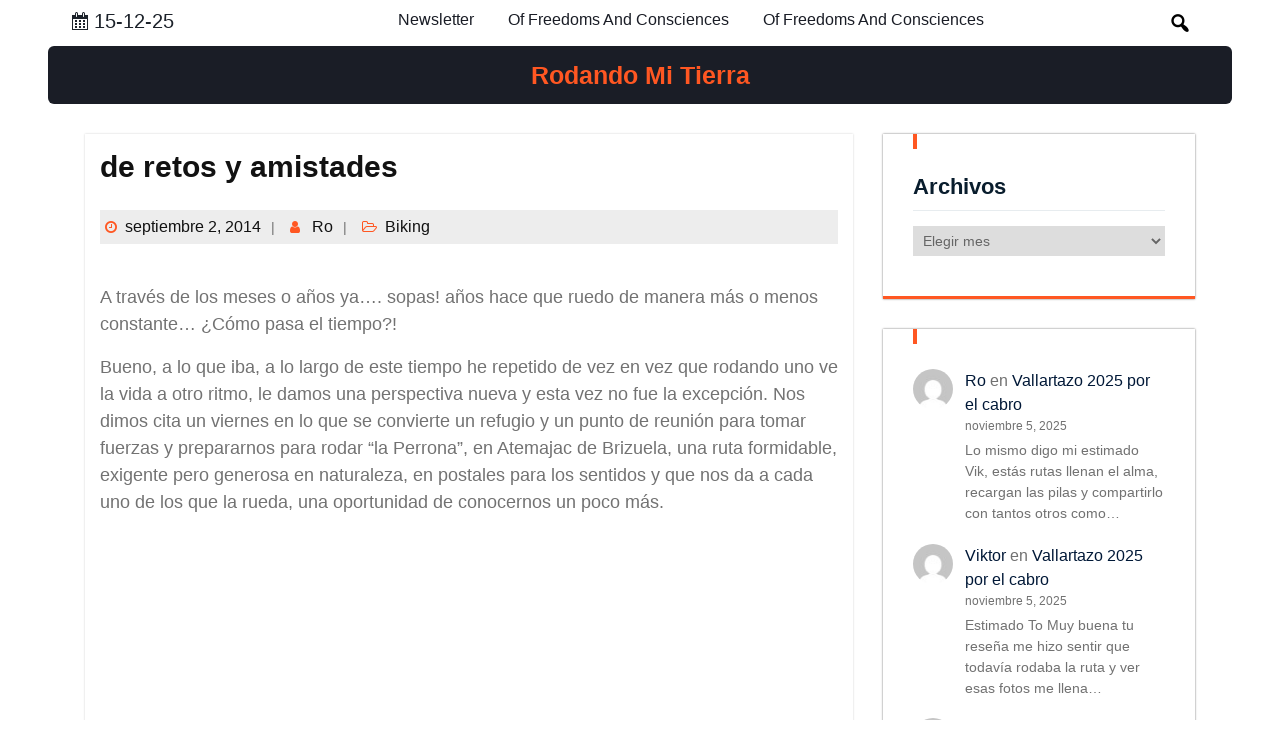

--- FILE ---
content_type: text/html; charset=UTF-8
request_url: https://rodandomitierra.com/de-retos-y-amistades/
body_size: 22001
content:
<!DOCTYPE html> <html lang="es"><head>
	    <meta charset="UTF-8">
    <meta name="viewport" content="width=device-width, initial-scale=1">
    <link rel="profile" href="http://gmpg.org/xfn/11">
    <link rel="pingback" href="https://rodandomitierra.com/xmlrpc.php">
    
<!-- Google Analytics Local by Webcraftic Local Google Analytics -->
<script>
(function(i,s,o,g,r,a,m){i['GoogleAnalyticsObject']=r;i[r]=i[r]||function(){
            (i[r].q=i[r].q||[]).push(arguments)},i[r].l=1*new Date();a=s.createElement(o),
            m=s.getElementsByTagName(o)[0];a.async=1;a.src=g;m.parentNode.insertBefore(a,m)
            })(window,document,'script','https://rodandomitierra.com/wp-content/uploads/wga-cache/local-ga.js','ga');
ga('create', 'UA-90990957-2', 'auto');
ga('set', 'anonymizeIp', true);
ga('send', 'pageview');
</script>
<!-- end Google Analytics Local by Webcraftic Local Google Analytics -->
<title>de retos y amistades &#8211; Rodando Mi Tierra</title>
<meta name='robots' content='max-image-preview:large' />
<link rel='dns-prefetch' href='//fonts.googleapis.com' />
<link rel="alternate" type="application/rss+xml" title="Rodando Mi Tierra &raquo; Feed" href="https://rodandomitierra.com/feed/" />
<link rel="alternate" type="application/rss+xml" title="Rodando Mi Tierra &raquo; RSS de los comentarios" href="https://rodandomitierra.com/comments/feed/" />
<link rel="alternate" type="application/rss+xml" title="Rodando Mi Tierra &raquo; de retos y amistades RSS de los comentarios" href="https://rodandomitierra.com/de-retos-y-amistades/feed/" />
<link rel="alternate" title="oEmbed (JSON)" type="application/json+oembed" href="https://rodandomitierra.com/wp-json/oembed/1.0/embed?url=https%3A%2F%2Frodandomitierra.com%2Fde-retos-y-amistades%2F" />
<link rel="alternate" title="oEmbed (XML)" type="text/xml+oembed" href="https://rodandomitierra.com/wp-json/oembed/1.0/embed?url=https%3A%2F%2Frodandomitierra.com%2Fde-retos-y-amistades%2F&#038;format=xml" />
<style id='wp-img-auto-sizes-contain-inline-css' type='text/css'>
img:is([sizes=auto i],[sizes^="auto," i]){contain-intrinsic-size:3000px 1500px}
/*# sourceURL=wp-img-auto-sizes-contain-inline-css */
</style>
<link rel='stylesheet' id='twb-open-sans-css' href='https://fonts.googleapis.com/css?family=Open+Sans%3A300%2C400%2C500%2C600%2C700%2C800&#038;display=swap&#038;ver=6.9' type='text/css' media='all' />
<link rel='stylesheet' id='twbbwg-global-css' href='https://rodandomitierra.com/wp-content/plugins/photo-gallery/booster/assets/css/global.css?ver=1.0.0' type='text/css' media='all' />
<link rel='stylesheet' id='pmb_common-css' href='https://rodandomitierra.com/wp-content/plugins/print-my-blog/assets/styles/pmb-common.css?ver=1762269440' type='text/css' media='all' />
<style id='wp-emoji-styles-inline-css' type='text/css'>

	img.wp-smiley, img.emoji {
		display: inline !important;
		border: none !important;
		box-shadow: none !important;
		height: 1em !important;
		width: 1em !important;
		margin: 0 0.07em !important;
		vertical-align: -0.1em !important;
		background: none !important;
		padding: 0 !important;
	}
/*# sourceURL=wp-emoji-styles-inline-css */
</style>
<style id='wp-block-library-inline-css' type='text/css'>
:root{--wp-block-synced-color:#7a00df;--wp-block-synced-color--rgb:122,0,223;--wp-bound-block-color:var(--wp-block-synced-color);--wp-editor-canvas-background:#ddd;--wp-admin-theme-color:#007cba;--wp-admin-theme-color--rgb:0,124,186;--wp-admin-theme-color-darker-10:#006ba1;--wp-admin-theme-color-darker-10--rgb:0,107,160.5;--wp-admin-theme-color-darker-20:#005a87;--wp-admin-theme-color-darker-20--rgb:0,90,135;--wp-admin-border-width-focus:2px}@media (min-resolution:192dpi){:root{--wp-admin-border-width-focus:1.5px}}.wp-element-button{cursor:pointer}:root .has-very-light-gray-background-color{background-color:#eee}:root .has-very-dark-gray-background-color{background-color:#313131}:root .has-very-light-gray-color{color:#eee}:root .has-very-dark-gray-color{color:#313131}:root .has-vivid-green-cyan-to-vivid-cyan-blue-gradient-background{background:linear-gradient(135deg,#00d084,#0693e3)}:root .has-purple-crush-gradient-background{background:linear-gradient(135deg,#34e2e4,#4721fb 50%,#ab1dfe)}:root .has-hazy-dawn-gradient-background{background:linear-gradient(135deg,#faaca8,#dad0ec)}:root .has-subdued-olive-gradient-background{background:linear-gradient(135deg,#fafae1,#67a671)}:root .has-atomic-cream-gradient-background{background:linear-gradient(135deg,#fdd79a,#004a59)}:root .has-nightshade-gradient-background{background:linear-gradient(135deg,#330968,#31cdcf)}:root .has-midnight-gradient-background{background:linear-gradient(135deg,#020381,#2874fc)}:root{--wp--preset--font-size--normal:16px;--wp--preset--font-size--huge:42px}.has-regular-font-size{font-size:1em}.has-larger-font-size{font-size:2.625em}.has-normal-font-size{font-size:var(--wp--preset--font-size--normal)}.has-huge-font-size{font-size:var(--wp--preset--font-size--huge)}.has-text-align-center{text-align:center}.has-text-align-left{text-align:left}.has-text-align-right{text-align:right}.has-fit-text{white-space:nowrap!important}#end-resizable-editor-section{display:none}.aligncenter{clear:both}.items-justified-left{justify-content:flex-start}.items-justified-center{justify-content:center}.items-justified-right{justify-content:flex-end}.items-justified-space-between{justify-content:space-between}.screen-reader-text{border:0;clip-path:inset(50%);height:1px;margin:-1px;overflow:hidden;padding:0;position:absolute;width:1px;word-wrap:normal!important}.screen-reader-text:focus{background-color:#ddd;clip-path:none;color:#444;display:block;font-size:1em;height:auto;left:5px;line-height:normal;padding:15px 23px 14px;text-decoration:none;top:5px;width:auto;z-index:100000}html :where(.has-border-color){border-style:solid}html :where([style*=border-top-color]){border-top-style:solid}html :where([style*=border-right-color]){border-right-style:solid}html :where([style*=border-bottom-color]){border-bottom-style:solid}html :where([style*=border-left-color]){border-left-style:solid}html :where([style*=border-width]){border-style:solid}html :where([style*=border-top-width]){border-top-style:solid}html :where([style*=border-right-width]){border-right-style:solid}html :where([style*=border-bottom-width]){border-bottom-style:solid}html :where([style*=border-left-width]){border-left-style:solid}html :where(img[class*=wp-image-]){height:auto;max-width:100%}:where(figure){margin:0 0 1em}html :where(.is-position-sticky){--wp-admin--admin-bar--position-offset:var(--wp-admin--admin-bar--height,0px)}@media screen and (max-width:600px){html :where(.is-position-sticky){--wp-admin--admin-bar--position-offset:0px}}

/*# sourceURL=wp-block-library-inline-css */
</style><style id='wp-block-archives-inline-css' type='text/css'>
.wp-block-archives{box-sizing:border-box}.wp-block-archives-dropdown label{display:block}
/*# sourceURL=https://rodandomitierra.com/wp-includes/blocks/archives/style.min.css */
</style>
<style id='wp-block-latest-comments-inline-css' type='text/css'>
ol.wp-block-latest-comments{box-sizing:border-box;margin-left:0}:where(.wp-block-latest-comments:not([style*=line-height] .wp-block-latest-comments__comment)){line-height:1.1}:where(.wp-block-latest-comments:not([style*=line-height] .wp-block-latest-comments__comment-excerpt p)){line-height:1.8}.has-dates :where(.wp-block-latest-comments:not([style*=line-height])),.has-excerpts :where(.wp-block-latest-comments:not([style*=line-height])){line-height:1.5}.wp-block-latest-comments .wp-block-latest-comments{padding-left:0}.wp-block-latest-comments__comment{list-style:none;margin-bottom:1em}.has-avatars .wp-block-latest-comments__comment{list-style:none;min-height:2.25em}.has-avatars .wp-block-latest-comments__comment .wp-block-latest-comments__comment-excerpt,.has-avatars .wp-block-latest-comments__comment .wp-block-latest-comments__comment-meta{margin-left:3.25em}.wp-block-latest-comments__comment-excerpt p{font-size:.875em;margin:.36em 0 1.4em}.wp-block-latest-comments__comment-date{display:block;font-size:.75em}.wp-block-latest-comments .avatar,.wp-block-latest-comments__comment-avatar{border-radius:1.5em;display:block;float:left;height:2.5em;margin-right:.75em;width:2.5em}.wp-block-latest-comments[class*=-font-size] a,.wp-block-latest-comments[style*=font-size] a{font-size:inherit}
/*# sourceURL=https://rodandomitierra.com/wp-includes/blocks/latest-comments/style.min.css */
</style>
<style id='global-styles-inline-css' type='text/css'>
:root{--wp--preset--aspect-ratio--square: 1;--wp--preset--aspect-ratio--4-3: 4/3;--wp--preset--aspect-ratio--3-4: 3/4;--wp--preset--aspect-ratio--3-2: 3/2;--wp--preset--aspect-ratio--2-3: 2/3;--wp--preset--aspect-ratio--16-9: 16/9;--wp--preset--aspect-ratio--9-16: 9/16;--wp--preset--color--black: #121212;--wp--preset--color--cyan-bluish-gray: #abb8c3;--wp--preset--color--white: #ffffff;--wp--preset--color--pale-pink: #f78da7;--wp--preset--color--vivid-red: #cf2e2e;--wp--preset--color--luminous-vivid-orange: #ff6900;--wp--preset--color--luminous-vivid-amber: #fcb900;--wp--preset--color--light-green-cyan: #7bdcb5;--wp--preset--color--vivid-green-cyan: #00d084;--wp--preset--color--pale-cyan-blue: #8ed1fc;--wp--preset--color--vivid-cyan-blue: #0693e3;--wp--preset--color--vivid-purple: #9b51e0;--wp--preset--color--gray: #727272;--wp--preset--color--blue: #007BFF;--wp--preset--color--navy-blue: #007BFF;--wp--preset--color--light-blue: #f7fcfe;--wp--preset--color--orange: #121212;--wp--preset--color--green: #77a464;--wp--preset--color--red: #e4572e;--wp--preset--color--yellow: #f4a024;--wp--preset--gradient--vivid-cyan-blue-to-vivid-purple: linear-gradient(135deg,rgb(6,147,227) 0%,rgb(155,81,224) 100%);--wp--preset--gradient--light-green-cyan-to-vivid-green-cyan: linear-gradient(135deg,rgb(122,220,180) 0%,rgb(0,208,130) 100%);--wp--preset--gradient--luminous-vivid-amber-to-luminous-vivid-orange: linear-gradient(135deg,rgb(252,185,0) 0%,rgb(255,105,0) 100%);--wp--preset--gradient--luminous-vivid-orange-to-vivid-red: linear-gradient(135deg,rgb(255,105,0) 0%,rgb(207,46,46) 100%);--wp--preset--gradient--very-light-gray-to-cyan-bluish-gray: linear-gradient(135deg,rgb(238,238,238) 0%,rgb(169,184,195) 100%);--wp--preset--gradient--cool-to-warm-spectrum: linear-gradient(135deg,rgb(74,234,220) 0%,rgb(151,120,209) 20%,rgb(207,42,186) 40%,rgb(238,44,130) 60%,rgb(251,105,98) 80%,rgb(254,248,76) 100%);--wp--preset--gradient--blush-light-purple: linear-gradient(135deg,rgb(255,206,236) 0%,rgb(152,150,240) 100%);--wp--preset--gradient--blush-bordeaux: linear-gradient(135deg,rgb(254,205,165) 0%,rgb(254,45,45) 50%,rgb(107,0,62) 100%);--wp--preset--gradient--luminous-dusk: linear-gradient(135deg,rgb(255,203,112) 0%,rgb(199,81,192) 50%,rgb(65,88,208) 100%);--wp--preset--gradient--pale-ocean: linear-gradient(135deg,rgb(255,245,203) 0%,rgb(182,227,212) 50%,rgb(51,167,181) 100%);--wp--preset--gradient--electric-grass: linear-gradient(135deg,rgb(202,248,128) 0%,rgb(113,206,126) 100%);--wp--preset--gradient--midnight: linear-gradient(135deg,rgb(2,3,129) 0%,rgb(40,116,252) 100%);--wp--preset--font-size--small: 13px;--wp--preset--font-size--medium: 20px;--wp--preset--font-size--large: 30px;--wp--preset--font-size--x-large: 42px;--wp--preset--font-size--normal: 14px;--wp--preset--font-size--huge: 36px;--wp--preset--spacing--20: 0.44rem;--wp--preset--spacing--30: 0.67rem;--wp--preset--spacing--40: 1rem;--wp--preset--spacing--50: 1.5rem;--wp--preset--spacing--60: 2.25rem;--wp--preset--spacing--70: 3.38rem;--wp--preset--spacing--80: 5.06rem;--wp--preset--shadow--natural: 6px 6px 9px rgba(0, 0, 0, 0.2);--wp--preset--shadow--deep: 12px 12px 50px rgba(0, 0, 0, 0.4);--wp--preset--shadow--sharp: 6px 6px 0px rgba(0, 0, 0, 0.2);--wp--preset--shadow--outlined: 6px 6px 0px -3px rgb(255, 255, 255), 6px 6px rgb(0, 0, 0);--wp--preset--shadow--crisp: 6px 6px 0px rgb(0, 0, 0);}:where(.is-layout-flex){gap: 0.5em;}:where(.is-layout-grid){gap: 0.5em;}body .is-layout-flex{display: flex;}.is-layout-flex{flex-wrap: wrap;align-items: center;}.is-layout-flex > :is(*, div){margin: 0;}body .is-layout-grid{display: grid;}.is-layout-grid > :is(*, div){margin: 0;}:where(.wp-block-columns.is-layout-flex){gap: 2em;}:where(.wp-block-columns.is-layout-grid){gap: 2em;}:where(.wp-block-post-template.is-layout-flex){gap: 1.25em;}:where(.wp-block-post-template.is-layout-grid){gap: 1.25em;}.has-black-color{color: var(--wp--preset--color--black) !important;}.has-cyan-bluish-gray-color{color: var(--wp--preset--color--cyan-bluish-gray) !important;}.has-white-color{color: var(--wp--preset--color--white) !important;}.has-pale-pink-color{color: var(--wp--preset--color--pale-pink) !important;}.has-vivid-red-color{color: var(--wp--preset--color--vivid-red) !important;}.has-luminous-vivid-orange-color{color: var(--wp--preset--color--luminous-vivid-orange) !important;}.has-luminous-vivid-amber-color{color: var(--wp--preset--color--luminous-vivid-amber) !important;}.has-light-green-cyan-color{color: var(--wp--preset--color--light-green-cyan) !important;}.has-vivid-green-cyan-color{color: var(--wp--preset--color--vivid-green-cyan) !important;}.has-pale-cyan-blue-color{color: var(--wp--preset--color--pale-cyan-blue) !important;}.has-vivid-cyan-blue-color{color: var(--wp--preset--color--vivid-cyan-blue) !important;}.has-vivid-purple-color{color: var(--wp--preset--color--vivid-purple) !important;}.has-black-background-color{background-color: var(--wp--preset--color--black) !important;}.has-cyan-bluish-gray-background-color{background-color: var(--wp--preset--color--cyan-bluish-gray) !important;}.has-white-background-color{background-color: var(--wp--preset--color--white) !important;}.has-pale-pink-background-color{background-color: var(--wp--preset--color--pale-pink) !important;}.has-vivid-red-background-color{background-color: var(--wp--preset--color--vivid-red) !important;}.has-luminous-vivid-orange-background-color{background-color: var(--wp--preset--color--luminous-vivid-orange) !important;}.has-luminous-vivid-amber-background-color{background-color: var(--wp--preset--color--luminous-vivid-amber) !important;}.has-light-green-cyan-background-color{background-color: var(--wp--preset--color--light-green-cyan) !important;}.has-vivid-green-cyan-background-color{background-color: var(--wp--preset--color--vivid-green-cyan) !important;}.has-pale-cyan-blue-background-color{background-color: var(--wp--preset--color--pale-cyan-blue) !important;}.has-vivid-cyan-blue-background-color{background-color: var(--wp--preset--color--vivid-cyan-blue) !important;}.has-vivid-purple-background-color{background-color: var(--wp--preset--color--vivid-purple) !important;}.has-black-border-color{border-color: var(--wp--preset--color--black) !important;}.has-cyan-bluish-gray-border-color{border-color: var(--wp--preset--color--cyan-bluish-gray) !important;}.has-white-border-color{border-color: var(--wp--preset--color--white) !important;}.has-pale-pink-border-color{border-color: var(--wp--preset--color--pale-pink) !important;}.has-vivid-red-border-color{border-color: var(--wp--preset--color--vivid-red) !important;}.has-luminous-vivid-orange-border-color{border-color: var(--wp--preset--color--luminous-vivid-orange) !important;}.has-luminous-vivid-amber-border-color{border-color: var(--wp--preset--color--luminous-vivid-amber) !important;}.has-light-green-cyan-border-color{border-color: var(--wp--preset--color--light-green-cyan) !important;}.has-vivid-green-cyan-border-color{border-color: var(--wp--preset--color--vivid-green-cyan) !important;}.has-pale-cyan-blue-border-color{border-color: var(--wp--preset--color--pale-cyan-blue) !important;}.has-vivid-cyan-blue-border-color{border-color: var(--wp--preset--color--vivid-cyan-blue) !important;}.has-vivid-purple-border-color{border-color: var(--wp--preset--color--vivid-purple) !important;}.has-vivid-cyan-blue-to-vivid-purple-gradient-background{background: var(--wp--preset--gradient--vivid-cyan-blue-to-vivid-purple) !important;}.has-light-green-cyan-to-vivid-green-cyan-gradient-background{background: var(--wp--preset--gradient--light-green-cyan-to-vivid-green-cyan) !important;}.has-luminous-vivid-amber-to-luminous-vivid-orange-gradient-background{background: var(--wp--preset--gradient--luminous-vivid-amber-to-luminous-vivid-orange) !important;}.has-luminous-vivid-orange-to-vivid-red-gradient-background{background: var(--wp--preset--gradient--luminous-vivid-orange-to-vivid-red) !important;}.has-very-light-gray-to-cyan-bluish-gray-gradient-background{background: var(--wp--preset--gradient--very-light-gray-to-cyan-bluish-gray) !important;}.has-cool-to-warm-spectrum-gradient-background{background: var(--wp--preset--gradient--cool-to-warm-spectrum) !important;}.has-blush-light-purple-gradient-background{background: var(--wp--preset--gradient--blush-light-purple) !important;}.has-blush-bordeaux-gradient-background{background: var(--wp--preset--gradient--blush-bordeaux) !important;}.has-luminous-dusk-gradient-background{background: var(--wp--preset--gradient--luminous-dusk) !important;}.has-pale-ocean-gradient-background{background: var(--wp--preset--gradient--pale-ocean) !important;}.has-electric-grass-gradient-background{background: var(--wp--preset--gradient--electric-grass) !important;}.has-midnight-gradient-background{background: var(--wp--preset--gradient--midnight) !important;}.has-small-font-size{font-size: var(--wp--preset--font-size--small) !important;}.has-medium-font-size{font-size: var(--wp--preset--font-size--medium) !important;}.has-large-font-size{font-size: var(--wp--preset--font-size--large) !important;}.has-x-large-font-size{font-size: var(--wp--preset--font-size--x-large) !important;}
/*# sourceURL=global-styles-inline-css */
</style>

<style id='classic-theme-styles-inline-css' type='text/css'>
/*! This file is auto-generated */
.wp-block-button__link{color:#fff;background-color:#32373c;border-radius:9999px;box-shadow:none;text-decoration:none;padding:calc(.667em + 2px) calc(1.333em + 2px);font-size:1.125em}.wp-block-file__button{background:#32373c;color:#fff;text-decoration:none}
/*# sourceURL=/wp-includes/css/classic-themes.min.css */
</style>
<link rel='stylesheet' id='ditty-news-ticker-font-css' href='https://rodandomitierra.com/wp-content/plugins/ditty-news-ticker/legacy/inc/static/libs/fontastic/styles.css?ver=3.1.59' type='text/css' media='all' />
<link rel='stylesheet' id='ditty-news-ticker-css' href='https://rodandomitierra.com/wp-content/plugins/ditty-news-ticker/legacy/inc/static/css/style.css?ver=3.1.59' type='text/css' media='all' />
<link rel='stylesheet' id='ditty-displays-css' href='https://rodandomitierra.com/wp-content/plugins/ditty-news-ticker/build/dittyDisplays.css?ver=3.1.59' type='text/css' media='all' />
<link rel='stylesheet' id='ditty-fontawesome-css' href='https://rodandomitierra.com/wp-content/plugins/ditty-news-ticker/includes/libs/fontawesome-6.4.0/css/all.css?ver=6.4.0' type='text/css' media='' />
<link rel='stylesheet' id='email-subscribers-css' href='https://rodandomitierra.com/wp-content/plugins/email-subscribers/lite/public/css/email-subscribers-public.css?ver=5.9.11' type='text/css' media='all' />
<link rel='stylesheet' id='page-visit-counter-pro-css' href='https://rodandomitierra.com/wp-content/plugins/page-visit-counter/public/css/page-visit-counter-public.css?ver=6.0.8' type='text/css' media='all' />
<link rel='stylesheet' id='bwg_fonts-css' href='https://rodandomitierra.com/wp-content/plugins/photo-gallery/css/bwg-fonts/fonts.css?ver=0.0.1' type='text/css' media='all' />
<link rel='stylesheet' id='sumoselect-css' href='https://rodandomitierra.com/wp-content/plugins/photo-gallery/css/sumoselect.min.css?ver=3.4.6' type='text/css' media='all' />
<link rel='stylesheet' id='mCustomScrollbar-css' href='https://rodandomitierra.com/wp-content/plugins/photo-gallery/css/jquery.mCustomScrollbar.min.css?ver=3.1.5' type='text/css' media='all' />
<link rel='stylesheet' id='bwg_frontend-css' href='https://rodandomitierra.com/wp-content/plugins/photo-gallery/css/styles.min.css?ver=1.8.35' type='text/css' media='all' />
<link rel='stylesheet' id='responsive-pro-mega-menu-style-css' href='https://rodandomitierra.com/wp-content/plugins/responsive-add-ons/includes/megamenu/assets/megamenu.css?ver=3.4.1' type='text/css' media='all' />
<link rel='stylesheet' id='spacexchimp_p005-bootstrap-tooltip-css-css' href='https://rodandomitierra.com/wp-content/plugins/social-media-buttons-toolbar/inc/lib/bootstrap-tooltip/bootstrap-tooltip.css?ver=5.0' type='text/css' media='all' />
<link rel='stylesheet' id='spacexchimp_p005-frontend-css-css' href='https://rodandomitierra.com/wp-content/plugins/social-media-buttons-toolbar/inc/css/frontend.css?ver=5.0' type='text/css' media='all' />
<style id='spacexchimp_p005-frontend-css-inline-css' type='text/css'>

                    .sxc-follow-buttons {
                        text-align: center !important;
                    }
                    .sxc-follow-buttons .sxc-follow-button,
                    .sxc-follow-buttons .sxc-follow-button a,
                    .sxc-follow-buttons .sxc-follow-button a img {
                        width: 64px !important;
                        height: 64px !important;
                    }
                    .sxc-follow-buttons .sxc-follow-button {
                        margin: 5px !important;
                    }
                  
/*# sourceURL=spacexchimp_p005-frontend-css-inline-css */
</style>
<link rel='stylesheet' id='SFSImainCss-css' href='https://rodandomitierra.com/wp-content/plugins/ultimate-social-media-icons/css/sfsi-style.css?ver=2.9.6' type='text/css' media='all' />
<link rel='stylesheet' id='fontawesome-css-css' href='https://rodandomitierra.com/wp-content/themes/unique-blogger/third-party/font-awesome/css/fontawesome-all.css?ver=6.5.2' type='text/css' media='all' />
<link rel='stylesheet' id='unique-blogger-google-fonts-css' href='//fonts.googleapis.com/css?family=IBM%2BPlex%2BSans%3Aital%2Cwght%400%2C100%3B0%2C200%3B0%2C300%3B0%2C400%3B0%2C500%3B0%2C600%3B0%2C700%3B1%2C100%3B1%2C200%3B1%2C300%3B1%2C400%3B1%2C500%3B1%2C600%3B1%2C700%7CMulish%3Aital%2Cwght%400%2C200..1000%3B1%2C200..1000%7CJosefin%2BSans%3Aital%2Cwght%400%2C100%3B0%2C200%3B0%2C300%3B0%2C400%3B0%2C500%3B0%2C600%3B0%2C700%3B1%2C100%3B1%2C200%3B1%2C300%3B1%2C400%3B1%2C500%3B1%2C600%3B1%2C700%7CPoppins%3Aital%2Cwght%400%2C100%3B0%2C200%3B0%2C300%3B0%2C400%3B0%2C500%3B0%2C600%3B0%2C700%3B0%2C800%3B0%2C900%3B1%2C100%3B1%2C200%3B1%2C300%3B1%2C400%3B1%2C500%3B1%2C600%3B1%2C700%3B1%2C800%3B1%2C900%7CBad%20Script%7CBebas%20Neue%7CFjalla%20One%7CPT%20Sans%3Aital%2Cwght%400%2C400%3B0%2C700%3B1%2C400%3B1%2C700%7CPT%20Serif%3Aital%2Cwght%400%2C400%3B0%2C700%3B1%2C400%3B1%2C700%7CRoboto%3Aital%2Cwght%400%2C100%3B0%2C300%3B0%2C400%3B0%2C500%3B0%2C700%3B0%2C900%3B1%2C100%3B1%2C300%3B1%2C400%3B1%2C500%3B1%2C700%3B1%2C900%7CRoboto%20Condensed%3Aital%2Cwght%400%2C300%3B0%2C400%3B0%2C700%3B1%2C300%3B1%2C400%3B1%2C700%7CAlex%20Brush%7COverpass%3Aital%2Cwght%400%2C100%3B0%2C200%3B0%2C300%3B0%2C400%3B0%2C500%3B0%2C600%3B0%2C700%3B0%2C800%3B0%2C900%3B1%2C100%3B1%2C200%3B1%2C300%3B1%2C400%3B1%2C500%3B1%2C600%3B1%2C700%3B1%2C800%3B1%2C900%7CMontserrat%3Aital%2Cwght%400%2C100%3B0%2C200%3B0%2C300%3B0%2C400%3B0%2C500%3B0%2C600%3B0%2C700%3B0%2C800%3B0%2C900%3B1%2C100%3B1%2C200%3B1%2C300%3B1%2C400%3B1%2C500%3B1%2C600%3B1%2C700%3B1%2C800%3B1%2C900%7CPlayball%7CAlegreya%3Aital%2Cwght%400%2C400%3B0%2C500%3B0%2C600%3B0%2C700%3B0%2C800%3B0%2C900%3B1%2C400%3B1%2C500%3B1%2C600%3B1%2C700%3B1%2C800%3B1%2C900%7CJulius%20Sans%20One%7CArsenal%3Aital%2Cwght%400%2C400%3B0%2C700%3B1%2C400%3B1%2C700%7CSlabo%2013px%7CLato%3Aital%2Cwght%400%2C100%3B0%2C300%3B0%2C400%3B0%2C700%3B0%2C900%3B1%2C100%3B1%2C300%3B1%2C400%3B1%2C700%3B1%2C900%7COverpass%20Mono%3Awght%40300%3B400%3B500%3B600%3B700%7CSource%20Sans%20Pro%3Aital%2Cwght%400%2C200%3B0%2C300%3B0%2C400%3B0%2C600%3B0%2C700%3B0%2C900%3B1%2C200%3B1%2C300%3B1%2C400%3B1%2C600%3B1%2C700%3B1%2C900%7CRaleway%3Aital%2Cwght%400%2C100%3B0%2C200%3B0%2C300%3B0%2C400%3B0%2C500%3B0%2C600%3B0%2C700%3B0%2C800%3B0%2C900%3B1%2C100%3B1%2C200%3B1%2C300%3B1%2C400%3B1%2C500%3B1%2C600%3B1%2C700%3B1%2C800%3B1%2C900%7CMerriweather%3Aital%2Cwght%400%2C300%3B0%2C400%3B0%2C700%3B0%2C900%3B1%2C300%3B1%2C400%3B1%2C700%3B1%2C900%7CRubik%3Aital%2Cwght%400%2C300%3B0%2C400%3B0%2C500%3B0%2C600%3B0%2C700%3B0%2C800%3B0%2C900%3B1%2C300%3B1%2C400%3B1%2C500%3B1%2C600%3B1%2C700%3B1%2C800%3B1%2C900%7CLora%3Aital%2Cwght%400%2C400%3B0%2C500%3B0%2C600%3B0%2C700%3B1%2C400%3B1%2C500%3B1%2C600%3B1%2C700%7CUbuntu%3Aital%2Cwght%400%2C300%3B0%2C400%3B0%2C500%3B0%2C700%3B1%2C300%3B1%2C400%3B1%2C500%3B1%2C700%7CCabin%3Aital%2Cwght%400%2C400%3B0%2C500%3B0%2C600%3B0%2C700%3B1%2C400%3B1%2C500%3B1%2C600%3B1%2C700%7CArimo%3Aital%2Cwght%400%2C400%3B0%2C500%3B0%2C600%3B0%2C700%3B1%2C400%3B1%2C500%3B1%2C600%3B1%2C700%7CPlayfair%20Display%3Aital%2Cwght%400%2C400%3B0%2C500%3B0%2C600%3B0%2C700%3B0%2C800%3B0%2C900%3B1%2C400%3B1%2C500%3B1%2C600%3B1%2C700%3B1%2C800%3B1%2C900%7CQuicksand%3Awght%40300..700%7CPadauk%3Awght%40400%3B700%7CMulish%3Aital%2Cwght%400%2C200%3B0%2C300%3B0%2C400%3B0%2C500%3B0%2C600%3B0%2C700%3B0%2C800%3B0%2C900%3B0%2C1000%3B1%2C200%3B1%2C300%3B1%2C400%3B1%2C500%3B1%2C600%3B1%2C700%3B1%2C800%3B1%2C900%3B1%2C1000%7CInconsolata%3Awght%40200%3B300%3B400%3B500%3B600%3B700%3B800%3B900%26family%3DMulish%3Aital%2Cwght%400%2C200%3B0%2C300%3B0%2C400%3B0%2C500%3B0%2C600%3B0%2C700%3B0%2C800%3B0%2C900%3B0%2C1000%3B1%2C200%3B1%2C300%3B1%2C400%3B1%2C500%3B1%2C600%3B1%2C700%3B1%2C800%3B1%2C900%3B1%2C1000%7CBitter%3Aital%2Cwght%400%2C100%3B0%2C200%3B0%2C300%3B0%2C400%3B0%2C500%3B0%2C600%3B0%2C700%3B0%2C800%3B0%2C900%3B1%2C100%3B1%2C200%3B1%2C300%3B1%2C400%3B1%2C500%3B1%2C600%3B1%2C700%3B1%2C800%3B1%2C900%26family%3DMulish%3Aital%2Cwght%400%2C200%3B0%2C300%3B0%2C400%3B0%2C500%3B0%2C600%3B0%2C700%3B0%2C800%3B0%2C900%3B0%2C1000%3B1%2C200%3B1%2C300%3B1%2C400%3B1%2C500%3B1%2C600%3B1%2C700%3B1%2C800%3B1%2C900%3B1%2C1000%7CPacifico%7CIndie%20Flower%7CVT323%7CDosis%3Awght%40200%3B300%3B400%3B500%3B600%3B700%3B800%7CFrank%20Ruhl%20Libre%3Awght%40300%3B400%3B500%3B700%3B900%7CFjalla%20One%7CFigtree%3Aital%2Cwght%400%2C300%3B0%2C400%3B0%2C500%3B0%2C600%3B0%2C700%3B0%2C800%3B0%2C900%3B1%2C300%3B1%2C400%3B1%2C500%3B1%2C600%3B1%2C700%3B1%2C800%3B1%2C900%7COxygen%3Awght%40300%3B400%3B700%7CArvo%3Aital%2Cwght%400%2C400%3B0%2C700%3B1%2C400%3B1%2C700%7CNoto%20Serif%3Aital%2Cwght%400%2C400%3B0%2C700%3B1%2C400%3B1%2C700%7CLobster%7CCrimson%20Text%3Aital%2Cwght%400%2C400%3B0%2C600%3B0%2C700%3B1%2C400%3B1%2C600%3B1%2C700%7CYanone%20Kaffeesatz%3Awght%40200%3B300%3B400%3B500%3B600%3B700%7CAnton%7CLibre%20Baskerville%3Aital%2Cwght%400%2C400%3B0%2C700%3B1%2C400%7CBree%20Serif%7CGloria%20Hallelujah%7CAbril%20Fatface%7CVarela%20Round%7CVampiro%20One%7CShadows%20Into%20Light%7CCuprum%3Aital%2Cwght%400%2C400%3B0%2C500%3B0%2C600%3B0%2C700%3B1%2C400%3B1%2C500%3B1%2C600%3B1%2C700%7CRokkitt%3Awght%40100%3B200%3B300%3B400%3B500%3B600%3B700%3B800%3B900%7CVollkorn%3Aital%2Cwght%400%2C400%3B0%2C500%3B0%2C600%3B0%2C700%3B0%2C800%3B0%2C900%3B1%2C400%3B1%2C500%3B1%2C600%3B1%2C700%3B1%2C800%3B1%2C900%7CFrancois%20One%7COrbitron%3Awght%40400%3B500%3B600%3B700%3B800%3B900%7CPatua%20One%7CAcme%7CSatisfy%7CJosefin%20Slab%3Aital%2Cwght%400%2C100%3B0%2C200%3B0%2C300%3B0%2C400%3B0%2C500%3B0%2C600%3B0%2C700%3B1%2C100%3B1%2C200%3B1%2C300%3B1%2C400%3B1%2C500%3B1%2C600%3B1%2C700%7CQuattrocento%20Sans%3Aital%2Cwght%400%2C400%3B0%2C700%3B1%2C400%3B1%2C700%7CArchitects%20Daughter%7CRusso%20One%7CMonda%3Awght%40400%3B700%7CRighteous%7CLobster%20Two%3Aital%2Cwght%400%2C400%3B0%2C700%3B1%2C400%3B1%2C700%7CHammersmith%20One%7CCourgette%7CPermanent%20Marke%7CCherry%20Swash%3Awght%40400%3B700%7CCormorant%20Garamond%3Aital%2Cwght%400%2C300%3B0%2C400%3B0%2C500%3B0%2C600%3B0%2C700%3B1%2C300%3B1%2C400%3B1%2C500%3B1%2C600%3B1%2C700%7CPoiret%20One%7CBenchNine%3Awght%40300%3B400%3B700%7CEconomica%3Aital%2Cwght%400%2C400%3B0%2C700%3B1%2C400%3B1%2C700%7CHandlee%7CCardo%3Aital%2Cwght%400%2C400%3B0%2C700%3B1%2C400%7CAlfa%20Slab%20One%7CAveria%20Serif%20Libre%3Aital%2Cwght%400%2C300%3B0%2C400%3B0%2C700%3B1%2C300%3B1%2C400%3B1%2C700%7CCookie%7CChewy%7CGreat%20Vibes%7CComing%20Soon%7CPhilosopher%3Aital%2Cwght%400%2C400%3B0%2C700%3B1%2C400%3B1%2C700%7CDays%20One%7CKanit%3Aital%2Cwght%400%2C100%3B0%2C200%3B0%2C300%3B0%2C400%3B0%2C500%3B0%2C600%3B0%2C700%3B0%2C800%3B0%2C900%3B1%2C100%3B1%2C200%3B1%2C300%3B1%2C400%3B1%2C500%3B1%2C600%3B1%2C700%3B1%2C800%3B1%2C900%7CShrikhand%7CTangerine%3Awght%40400%3B700%7CIM%20Fell%20English%20SC%7CBoogaloo%7CBangers%7CFredoka%20One%7CVolkhov%3Aital%2Cwght%400%2C400%3B0%2C700%3B1%2C400%3B1%2C700%7CShadows%20Into%20Light%20Two%7CMarck%20Script%7CSacramento%7CUnica%20One%7CDancing%20Script%3Awght%40400%3B500%3B600%3B700%7CExo%202%3Aital%2Cwght%400%2C100%3B0%2C200%3B0%2C300%3B0%2C400%3B0%2C500%3B0%2C600%3B0%2C700%3B0%2C800%3B0%2C900%3B1%2C100%3B1%2C200%3B1%2C300%3B1%2C400%3B1%2C500%3B1%2C600%3B1%2C700%3B1%2C800%3B1%2C900%7CArchivo%3Aital%2Cwght%400%2C100%3B0%2C200%3B0%2C300%3B0%2C400%3B0%2C500%3B0%2C600%3B0%2C700%3B0%2C800%3B0%2C900%3B1%2C100%3B1%2C200%3B1%2C300%3B1%2C400%3B1%2C500%3B1%2C600%3B1%2C700%3B1%2C800%3B1%2C900%7CJost%3Aital%2Cwght%400%2C100%3B0%2C200%3B0%2C300%3B0%2C400%3B0%2C500%3B0%2C600%3B0%2C700%3B0%2C800%3B0%2C900%3B1%2C100%3B1%2C200%3B1%2C300%3B1%2C400%3B1%2C500%3B1%2C600%3B1%2C700%3B1%2C800%3B1%2C900%7CDM%20Serif%20Display%3Aital%400%3B1%7COpen%20Sans%3Aital%2Cwght%400%2C300%3B0%2C400%3B0%2C500%3B0%2C600%3B0%2C700%3B0%2C800%3B1%2C300%3B1%2C400%3B1%2C500%3B1%2C600%3B1%2C700%3B1%2C800' type='text/css' media='all' />
<link rel='stylesheet' id='dashicons-css' href='https://rodandomitierra.com/wp-includes/css/dashicons.min.css?ver=6.9' type='text/css' media='all' />
<link rel='stylesheet' id='bootstrap-style-css' href='https://rodandomitierra.com/wp-content/themes/unique-blogger/css/bootstrap.css?ver=6.9' type='text/css' media='all' />
<link rel='stylesheet' id='unique-blogger-style-css' href='https://rodandomitierra.com/wp-content/themes/unique-blogger/style.css?ver=20251215-222938' type='text/css' media='all' />
<style id='unique-blogger-style-inline-css' type='text/css'>
:root {--primary-color: #FF5722!important;}.site-footer{text-align: center !important;}
	@media screen and (max-width:575px) {
	.site-footer{text-align: center !important;} }#colophon p, #colophon a , #colophon{font-size: 18px;}#colophon {background: #FF5722}#colophon a , #colophon{color: #fff}.site-title>a , .site-title {font-size: px;color: #FF5722;}

		body{
		    font-family: ;
		}

		h1{
		    font-family: !important;
		    font-size: px!important;
		}
		h2{
		    font-family: !important;
		    font-size: px!important;
		}
		h3{
		    font-family: !important;
		    font-size: px!important;
		}
		h4{
		    font-family: !important;
		    font-size: px!important;
		}
		h5{
		    font-family: !important;
		    font-size: px!important;
		}
		h6{
		    font-family: !important;
		    font-size: px!important;
		}
	
/*# sourceURL=unique-blogger-style-inline-css */
</style>
<link rel='stylesheet' id='unique-blogger-animate-css-css' href='https://rodandomitierra.com/wp-content/themes/unique-blogger/css/animate.css?ver=6.9' type='text/css' media='all' />
<link rel='stylesheet' id='unique-blogger-block-style-css' href='https://rodandomitierra.com/wp-content/themes/unique-blogger/css/blocks.css?ver=20211006' type='text/css' media='all' />
<link rel='stylesheet' id='wpzoom-social-icons-socicon-css' href='https://rodandomitierra.com/wp-content/plugins/social-icons-widget-by-wpzoom/assets/css/wpzoom-socicon.css?ver=1765326993' type='text/css' media='all' />
<link rel='stylesheet' id='wpzoom-social-icons-genericons-css' href='https://rodandomitierra.com/wp-content/plugins/social-icons-widget-by-wpzoom/assets/css/genericons.css?ver=1765326993' type='text/css' media='all' />
<link rel='stylesheet' id='wpzoom-social-icons-academicons-css' href='https://rodandomitierra.com/wp-content/plugins/social-icons-widget-by-wpzoom/assets/css/academicons.min.css?ver=1765326993' type='text/css' media='all' />
<link rel='stylesheet' id='wpzoom-social-icons-font-awesome-3-css' href='https://rodandomitierra.com/wp-content/plugins/social-icons-widget-by-wpzoom/assets/css/font-awesome-3.min.css?ver=1765326993' type='text/css' media='all' />
<link rel='stylesheet' id='wpzoom-social-icons-styles-css' href='https://rodandomitierra.com/wp-content/plugins/social-icons-widget-by-wpzoom/assets/css/wpzoom-social-icons-styles.css?ver=1765326993' type='text/css' media='all' />
<link rel='stylesheet' id='newsletter-css' href='https://rodandomitierra.com/wp-content/plugins/newsletter/style.css?ver=9.1.0' type='text/css' media='all' />
<link rel='stylesheet' id='tablepress-default-css' href='https://rodandomitierra.com/wp-content/plugins/tablepress/css/build/default.css?ver=3.2.5' type='text/css' media='all' />
<link rel='preload' as='font'  id='wpzoom-social-icons-font-academicons-woff2-css' href='https://rodandomitierra.com/wp-content/plugins/social-icons-widget-by-wpzoom/assets/font/academicons.woff2?v=1.9.2'  type='font/woff2' crossorigin />
<link rel='preload' as='font'  id='wpzoom-social-icons-font-fontawesome-3-woff2-css' href='https://rodandomitierra.com/wp-content/plugins/social-icons-widget-by-wpzoom/assets/font/fontawesome-webfont.woff2?v=4.7.0'  type='font/woff2' crossorigin />
<link rel='preload' as='font'  id='wpzoom-social-icons-font-genericons-woff-css' href='https://rodandomitierra.com/wp-content/plugins/social-icons-widget-by-wpzoom/assets/font/Genericons.woff'  type='font/woff' crossorigin />
<link rel='preload' as='font'  id='wpzoom-social-icons-font-socicon-woff2-css' href='https://rodandomitierra.com/wp-content/plugins/social-icons-widget-by-wpzoom/assets/font/socicon.woff2?v=4.5.3'  type='font/woff2' crossorigin />
<script type="text/javascript" id="nb-jquery" src="https://rodandomitierra.com/wp-includes/js/jquery/jquery.min.js?ver=3.7.1" id="jquery-core-js"></script>
<script type="text/javascript" src="https://rodandomitierra.com/wp-includes/js/jquery/jquery-migrate.min.js?ver=3.4.1" id="jquery-migrate-js"></script>
<script type="text/javascript" src="https://rodandomitierra.com/wp-content/plugins/photo-gallery/booster/assets/js/circle-progress.js?ver=1.2.2" id="twbbwg-circle-js"></script>
<script type="text/javascript" id="twbbwg-global-js-extra">
/* <![CDATA[ */
var twb = {"nonce":"9c02155cd6","ajax_url":"https://rodandomitierra.com/wp-admin/admin-ajax.php","plugin_url":"https://rodandomitierra.com/wp-content/plugins/photo-gallery/booster","href":"https://rodandomitierra.com/wp-admin/admin.php?page=twbbwg_photo-gallery"};
var twb = {"nonce":"9c02155cd6","ajax_url":"https://rodandomitierra.com/wp-admin/admin-ajax.php","plugin_url":"https://rodandomitierra.com/wp-content/plugins/photo-gallery/booster","href":"https://rodandomitierra.com/wp-admin/admin.php?page=twbbwg_photo-gallery"};
//# sourceURL=twbbwg-global-js-extra
/* ]]> */
</script>
<script type="text/javascript" src="https://rodandomitierra.com/wp-content/plugins/photo-gallery/booster/assets/js/global.js?ver=1.0.0" id="twbbwg-global-js"></script>
<script type="text/javascript" src="https://rodandomitierra.com/wp-content/plugins/page-visit-counter/public/js/page-visit-counter-public.js?ver=6.0.8" id="page-visit-counter-pro-js"></script>
<script type="text/javascript" src="https://rodandomitierra.com/wp-content/plugins/photo-gallery/js/jquery.sumoselect.min.js?ver=3.4.6" id="sumoselect-js"></script>
<script type="text/javascript" src="https://rodandomitierra.com/wp-content/plugins/photo-gallery/js/tocca.min.js?ver=2.0.9" id="bwg_mobile-js"></script>
<script type="text/javascript" src="https://rodandomitierra.com/wp-content/plugins/photo-gallery/js/jquery.mCustomScrollbar.concat.min.js?ver=3.1.5" id="mCustomScrollbar-js"></script>
<script type="text/javascript" src="https://rodandomitierra.com/wp-content/plugins/photo-gallery/js/jquery.fullscreen.min.js?ver=0.6.0" id="jquery-fullscreen-js"></script>
<script type="text/javascript" id="bwg_frontend-js-extra">
/* <![CDATA[ */
var bwg_objectsL10n = {"bwg_field_required":"este campo es obligatorio.","bwg_mail_validation":"Esta no es una direcci\u00f3n de correo electr\u00f3nico v\u00e1lida.","bwg_search_result":"No hay im\u00e1genes que coincidan con tu b\u00fasqueda.","bwg_select_tag":"Seleccionar la etiqueta","bwg_order_by":"Ordenar por","bwg_search":"Buscar","bwg_show_ecommerce":"Mostrar el comercio electr\u00f3nico","bwg_hide_ecommerce":"Ocultar el comercio electr\u00f3nico","bwg_show_comments":"Restaurar","bwg_hide_comments":"Ocultar comentarios","bwg_restore":"Restaurar","bwg_maximize":"Maximizar","bwg_fullscreen":"Pantalla completa","bwg_exit_fullscreen":"Salir de pantalla completa","bwg_search_tag":"BUSCAR...","bwg_tag_no_match":"No se han encontrado etiquetas","bwg_all_tags_selected":"Todas las etiquetas seleccionadas","bwg_tags_selected":"etiqueta seleccionada","play":"Reproducir","pause":"Pausar","is_pro":"","bwg_play":"Reproducir","bwg_pause":"Pausar","bwg_hide_info":"Anterior informaci\u00f3n","bwg_show_info":"Mostrar info","bwg_hide_rating":"Ocultar las valoraciones","bwg_show_rating":"Mostrar la valoraci\u00f3n","ok":"Aceptar","cancel":"Cancelar","select_all":"Seleccionar todo","lazy_load":"0","lazy_loader":"https://rodandomitierra.com/wp-content/plugins/photo-gallery/images/ajax_loader.png","front_ajax":"0","bwg_tag_see_all":"Ver todas las etiquetas","bwg_tag_see_less":"Ver menos etiquetas"};
//# sourceURL=bwg_frontend-js-extra
/* ]]> */
</script>
<script type="text/javascript" src="https://rodandomitierra.com/wp-content/plugins/photo-gallery/js/scripts.min.js?ver=1.8.35" id="bwg_frontend-js"></script>
<script type="text/javascript" src="https://rodandomitierra.com/wp-content/plugins/social-media-buttons-toolbar/inc/lib/bootstrap-tooltip/bootstrap-tooltip.js?ver=5.0" id="spacexchimp_p005-bootstrap-tooltip-js-js"></script>
<link rel="https://api.w.org/" href="https://rodandomitierra.com/wp-json/" /><link rel="alternate" title="JSON" type="application/json" href="https://rodandomitierra.com/wp-json/wp/v2/posts/706" /><link rel="EditURI" type="application/rsd+xml" title="RSD" href="https://rodandomitierra.com/xmlrpc.php?rsd" />
<meta name="generator" content="WordPress 6.9" />
<link rel="canonical" href="https://rodandomitierra.com/de-retos-y-amistades/" />
<link rel='shortlink' href='https://rodandomitierra.com/?p=706' />
<style></style><link rel="stylesheet" id="instagram"  href="https://rodandomitierra.com/wp-content/plugins/instagram-picture/css/instagram_style.css" type="text/css" media="all" /><meta name="follow.[base64]" content="PMnDHVRPFGcxPyZgAwa2"/><link rel="icon" href="https://rodandomitierra.com/wp-content/uploads/2016/05/cropped-cropped-Logo-Rodando-mi-Tierra-e1462244251425-1-32x32.jpg" sizes="32x32" />
<link rel="icon" href="https://rodandomitierra.com/wp-content/uploads/2016/05/cropped-cropped-Logo-Rodando-mi-Tierra-e1462244251425-1-192x192.jpg" sizes="192x192" />
<link rel="apple-touch-icon" href="https://rodandomitierra.com/wp-content/uploads/2016/05/cropped-cropped-Logo-Rodando-mi-Tierra-e1462244251425-1-180x180.jpg" />
<meta name="msapplication-TileImage" content="https://rodandomitierra.com/wp-content/uploads/2016/05/cropped-cropped-Logo-Rodando-mi-Tierra-e1462244251425-1-270x270.jpg" />
</head>

<body class="nb-3-3-8 nimble-no-local-data-skp__post_post_706 nimble-no-group-site-tmpl-skp__all_post wp-singular post-template-default single single-post postid-706 single-format-standard wp-embed-responsive wp-theme-unique-blogger sek-hide-rc-badge sfsi_actvite_theme_default global-layout-right-sidebar slider-disabled">

	
	
	    <div id="page" class="hfeed site">
    <a class="skip-link screen-reader-text" href="#content">Skip to content</a>
    <header id="masthead" class="site-header" role="banner">		
	<header class="main-header">
		<div id="middle-header" data-sticky= "">
			<div class="container">
				<div class="row">
					<div class="col-lg-3 col-md-3 col-sm-6 col-6 align-self-center text-lg-start p-md-0">
													<div class="news-date my-2">
							<span class="dashicons dashicons-calendar-alt"></span>
								<span>15-12-25</span>
							</div>
											</div>
					<div class="col-lg-8 col-md-8 col-sm-4 col-4 align-self-center text-md-start">
						<div class="toggle-menu gb_menu text-md-end my-2 text-start">
							<button onclick="unique_blogger_gb_Menu_open()" class="gb_toggle"><span class="dashicons dashicons-menu-alt"></span></button>
						</div>
						<div id="gb_responsive" class="nav side_gb_nav">
							<nav id="top_gb_menu" class="gb_nav_menu" role="navigation" aria-label="Menu">
								<div class="gb_navigation clearfix"><ul>
<li class="page_item page-item-2217"><a href="https://rodandomitierra.com/newsletter/">Newsletter</a></li>
<li class="page_item page-item-2014"><a href="https://rodandomitierra.com/of-freedoms-and-consciences/">Of freedoms and consciences</a></li>
<li class="page_item page-item-3082"><a href="https://rodandomitierra.com/of-freedoms-and-consciences-2/">Of freedoms and consciences</a></li>
</ul></div>
								<a href="javascript:void(0)" class="closebtn gb_menu" onclick="unique_blogger_gb_Menu_close()">x<span class="screen-reader-text">Close Menu</span></a>
							</nav>
						</div>
					</div>
					<div class="col-lg-1 col-md-1 col-sm-2 col-2 align-self-center text-md-end text-center">
						<div class="search-container">
							<button type="button" class="search-container-button"><span class="dashicons dashicons-search"></span></button>
						</div>
						<div class="external-search">
							<div class="internal-search">
								<div class="search-box-wrap">
	<form role="search" method="get" class="search-form" action="https://rodandomitierra.com/">
		<label>
		<span class="screen-reader-text">Search for:</span>
			<input class="search-field" placeholder="Search &hellip;" value="" name="s" type="search">
		</label>
		<input class="search-submit" value="&#xf002;" type="submit">
	</form>
</div>
							</div>
							<button type="button" class="closepop search-container-button-close" ><span class="dashicons dashicons-no"></span></button>
						</div>
					</div>
				</div>
			</div>
		</div>
		<div class="bottom-header py-2 mx-lg-4 mx-xl-5 mx-md-0">
			<div class="container">
				<div class="row">
					<div class="col-lg-4 col-md-4 col-12 align-self-center  social-links text-lg-start text-center ps-0">
																																			</div>
					<div class="col-lg-4 col-md-4 col-12 align-self-center text-center">
						<div class="site-branding mb-3 mb-lg-0">
																																				<div id="site-identity" class="text-center text-md-center">
																														<p class="site-title"><a href="https://rodandomitierra.com/" rel="home">Rodando Mi Tierra</a></p>
																																				</div>
													</div>
					</div>
					<div class="col-lg-4 col-md-4 col-12 align-self-center text-lg-end text-md-end text-center">
											</div>
				</div>
			</div>
		</div>
	</header>

	    </div><!-- .container --></header><!-- #masthead -->
	<div id="content" class="site-content"><div class="container"><div class="inner-wrapper">
	<!--  -->
	<div id="primary" class="content-area">
		<main id="main" class="site-main" role="main">
					
<article id="post-706" class="zoomInRight wow post-706 post type-post status-publish format-standard hentry category-biking">
	<header class="entry-header">
		<h1 class="entry-title">de retos y amistades</h1>	</header>
	<div class="single-post-footer">
			</div>
	<footer class="entry-footer">
		<span class="posted-on"><a href="https://rodandomitierra.com/de-retos-y-amistades/" rel="bookmark"><time class="entry-date published updated" datetime="2014-09-02T21:52:51-06:00">septiembre 2, 2014</time></a></span><span class="byline"> <span class="author vcard"><a class="url fn n" href="https://rodandomitierra.com/author/admin/">Ro</a></span></span><span class="cat-links"><a href="https://rodandomitierra.com/category/biking/" rel="category tag">Biking</a></span>	</footer>
	<div class="entry-content-wrapper">
		<div class="entry-content">
			<p>A través de los meses o años ya&#8230;. sopas! años hace que ruedo de manera más o menos constante&#8230; ¿Cómo pasa el tiempo?!</p>
<p>Bueno, a lo que iba, a lo largo de este tiempo he repetido de vez en vez que rodando uno ve la vida a otro ritmo, le damos una perspectiva nueva y esta vez no fue la excepción. Nos dimos cita un viernes en lo que se convierte un refugio y un punto de reunión para tomar fuerzas y prepararnos para rodar &#8220;la Perrona&#8221;, en Atemajac de Brizuela, una ruta formidable, exigente pero generosa en naturaleza, en postales para los sentidos y que nos da a cada uno de los que la rueda, una oportunidad de conocernos un poco más. <iframe src="http://app.strava.com/activities/187592112/embed/0f14910ded4977bb74a125b85cb719af33171bec" width="590" height="405" frameborder="0" scrolling="no"></iframe></p>
<p>Aparte de eso, esta ruta nos da oportunidad de estrechar amistades. En ocasiones nos podemos dar cita un día antes y pasar la noche en la casa de un buen amigo, el doc Gerar, que generosamente nos presta su casa en el pueblo, para llegar,  descansar y recargar nuestros estómagos la noche previa, jeje&#8230; porque no podemos perdonar estar en Atemajac de Brizuela y no pasar al &#8220;mercado&#8221; y buscar unos tacos, tamales o pan dulce recién hecho, y claaaro&#8230; tomar un buen ponche junto a la chimenea mientras platicamos y departimos <a href="https://rodandomitierra.com/wp-content/uploads/2014/09/IMG_20140829_224040.jpg"><img fetchpriority="high" decoding="async" class="aligncenter size-medium wp-image-711" src="https://rodandomitierra.com/wp-content/uploads/2014/09/IMG_20140829_224040-300x225.jpg" alt="IMG_20140829_224040" width="300" height="225" srcset="https://rodandomitierra.com/wp-content/uploads/2014/09/IMG_20140829_224040-300x225.jpg 300w, https://rodandomitierra.com/wp-content/uploads/2014/09/IMG_20140829_224040-1024x768.jpg 1024w" sizes="(max-width: 300px) 100vw, 300px" /></a>  con nuestros compañeros de rodada. Luego aprovechar un buen sueñito que aquí parece ser más reparador que en la ciudad. Será por la ausencia de ese ronroneo de autos y camiones, que en la zona urbana no cesa?  o que acá es raro escuchar alguna sirena pasar a toda velocidad, o que el aire no huele a humo o a cansancio de miles de almas que intentan conciliar el sueño con sus sueños?, No lo sé y no es este un sitio para filosofar.</p>
<p><a href="https://rodandomitierra.com/wp-content/uploads/2014/09/IMG_20140830_075945.jpg"><img decoding="async" class="alignleft size-thumbnail wp-image-712" src="https://rodandomitierra.com/wp-content/uploads/2014/09/IMG_20140830_075945-150x150.jpg" alt="IMG_20140830_075945" width="150" height="150" /></a>Aún no amanece y ya empieza la actividad, nos levantamos e iniciamos los preparativos, las bicicletas parecen vibrar mientras los ciclistas vamos y venimos, ajustando jerseys, mochilas, revisando ánforas, snacks, revisando herramientas, colocando cascos y preparando a dejar la casa, salimos junto con las rilas a un día <a href="https://rodandomitierra.com/wp-content/uploads/2014/09/IMG_20140830_075928.jpg"><img loading="lazy" decoding="async" class="alignright size-thumbnail wp-image-713" src="https://rodandomitierra.com/wp-content/uploads/2014/09/IMG_20140830_075928-150x150.jpg" alt="IMG_20140830_075928" width="150" height="150" /></a>fresco, con nubes y sol, dirá el meteorológico, mejor día no puede haber, así que sin hacer esperar, justo cuando llega el resto del grupo, que no se quedo con nosotros esta vez, nos montamos cada uno a su bicicleta y arrancamos&#8230; la ruta esta puesta y los espíritus estamos prestos.</p>
<p>Aquí empieza la mágica dinámica del grupo de ciclistas, como tantos <a href="https://rodandomitierra.com/wp-content/uploads/2014/09/DSCF80021-e1409715376635.jpg"><img loading="lazy" decoding="async" class="alignleft size-medium wp-image-725" src="https://rodandomitierra.com/wp-content/uploads/2014/09/DSCF80021-e1409715376635-168x300.jpg" alt="DSCF8002" width="168" height="300" srcset="https://rodandomitierra.com/wp-content/uploads/2014/09/DSCF80021-e1409715376635-168x300.jpg 168w, https://rodandomitierra.com/wp-content/uploads/2014/09/DSCF80021-e1409715376635-575x1024.jpg 575w" sizes="auto, (max-width: 168px) 100vw, 168px" /></a>otros, vamos juntos pero no revueltos, van unos en punta, otros en retaguardia, otros entre ambos, cada uno va tomando su propio ritmo, otros vamos como lo que podemos decir, satélites&#8230; brincando de un punto a otro. Vamos acompañándonos y apoyándonos. En momentos el silencio nos escolta y nos guía, luego una voz por aquí o por allá, alguna anécdota, algún consejo, algún recuerdo&#8230; todo forma parte de rodar.</p>
<p>&nbsp;</p>
<p><a href="https://rodandomitierra.com/wp-content/uploads/2014/09/DSCF8006.jpg"><img loading="lazy" decoding="async" class="aligncenter size-medium wp-image-715" src="https://rodandomitierra.com/wp-content/uploads/2014/09/DSCF8006-300x168.jpg" alt="DSCF8006" width="300" height="168" srcset="https://rodandomitierra.com/wp-content/uploads/2014/09/DSCF8006-300x168.jpg 300w, https://rodandomitierra.com/wp-content/uploads/2014/09/DSCF8006-1024x575.jpg 1024w" sizes="auto, (max-width: 300px) 100vw, 300px" /></a></p>
<p>Llegamos al mirador de Techaluta, rincón privilegiado de nuestra tierra, que hoy nos regala una tímida panorámica de la laguna no tan seca de Sayula, y la imponente muralla serrana de Tapalpa, el más tímido fue el Nevado, que se escondía allá a lo lejos en las nubes bajas, pero seguramente nos veía y se regocijaba con nuestra aventura, es un guardián o no?<a href="https://rodandomitierra.com/wp-content/uploads/2014/09/IMG_20140830_101926.jpg"><img loading="lazy" decoding="async" class="aligncenter size-medium wp-image-724" src="https://rodandomitierra.com/wp-content/uploads/2014/09/IMG_20140830_101926-300x225.jpg" alt="IMG_20140830_101926" width="300" height="225" srcset="https://rodandomitierra.com/wp-content/uploads/2014/09/IMG_20140830_101926-300x225.jpg 300w, https://rodandomitierra.com/wp-content/uploads/2014/09/IMG_20140830_101926-1024x768.jpg 1024w" sizes="auto, (max-width: 300px) 100vw, 300px" /></a></p>
<p>Continuamos hacia la Piedra Balanceada y viene un abandono, tronó un chicote del cambio trasero en la bicicleta del Rommel y al no poder repararlo, decidió dar marcha atrás, afortunadamente estamos en un punto que le permite regresar con una mayor parte del trayecto de bajada, por lo que puede aprovechar un empujoncito de la gravedad, con eso, seguimos la ruta nueve.</p>
<p>Seguimos por un hermoso valle escondido en este rincón de la sierra, a la guarda de dos pequeñas poblaciones, el Sauco y San Francisco. Entramos al vallecillo por el Sauco, bajando del mirador y salimos por San Francisco, hasta llegar a la piedra balanceada, en donde reagrupamos los ocho que quedamos&#8230; ah sí! Charly ya decidió que va a ir a la vanguardia, por si encuentra algún obstáculo, creo&#8230; no lo volvimos a ver hasta que llegamos a Atemajac de Brizuela, jeje.</p>
<p>La piedra balanceada nos marca el punto más elevado del trayecto a<a href="https://rodandomitierra.com/wp-content/uploads/2014/09/IMG_20140830_112408.jpg"><img loading="lazy" decoding="async" class="alignright size-medium wp-image-718" src="https://rodandomitierra.com/wp-content/uploads/2014/09/IMG_20140830_112408-300x225.jpg" alt="IMG_20140830_112408" width="300" height="225" srcset="https://rodandomitierra.com/wp-content/uploads/2014/09/IMG_20140830_112408-300x225.jpg 300w, https://rodandomitierra.com/wp-content/uploads/2014/09/IMG_20140830_112408-1024x768.jpg 1024w" sizes="auto, (max-width: 300px) 100vw, 300px" /></a> unos 2,800 msnm. Y viene enseguida el trepidante sendero que nos lleva en bajada hasta Juanacatlán&#8230; este single track es uno de los más chidos que me ha tocado recorrer, y es muy propenso a pasar cuota en nuestras rutas&#8230; ahora fueron al menos tres compañeros los que pagaron el tributo&#8230; Dan que casi al inició dió una vuelta sobre el manubrio al caer en un escalón del que no pudo levantar la llanta delantera, Oswaldo, que en una saliente resbaló y luego en lugar de caer hacia la vereda, cayo varios metros hacia abajo, afortunadamente sin consecuencias mayores a su short rasgado y varios arañazos de los que se daría cuenta ya en casa. Y Víc, que cayó también en el single track y el se llevó un fuerte golpe en la mano, que a la postre, le obligaría a mejor salir de la brecha y recorrer la última parte de la ruta por  la carretera.</p>
<p><a href="https://rodandomitierra.com/wp-content/uploads/2014/09/IMG_20140830_113514.jpg"><img loading="lazy" decoding="async" class="aligncenter size-medium wp-image-719" src="https://rodandomitierra.com/wp-content/uploads/2014/09/IMG_20140830_113514-300x225.jpg" alt="IMG_20140830_113514" width="300" height="225" srcset="https://rodandomitierra.com/wp-content/uploads/2014/09/IMG_20140830_113514-300x225.jpg 300w, https://rodandomitierra.com/wp-content/uploads/2014/09/IMG_20140830_113514-1024x768.jpg 1024w" sizes="auto, (max-width: 300px) 100vw, 300px" /></a> <a href="https://rodandomitierra.com/wp-content/uploads/2014/09/IMG_20140830_113548.jpg"><img loading="lazy" decoding="async" class="aligncenter wp-image-720 size-medium" src="https://rodandomitierra.com/wp-content/uploads/2014/09/IMG_20140830_113548-300x225.jpg" alt="IMG_20140830_113548" width="300" height="225" srcset="https://rodandomitierra.com/wp-content/uploads/2014/09/IMG_20140830_113548-300x225.jpg 300w, https://rodandomitierra.com/wp-content/uploads/2014/09/IMG_20140830_113548-1024x768.jpg 1024w" sizes="auto, (max-width: 300px) 100vw, 300px" /></a></p>
<p>Pero con todo y las caídas, los arañazos, los golpecillos del camino, llegamos sonrientes a Juanacatlán para resurtir líquidos y comer algún panecillo, que nos diera impulso para el último tramo de nuestro camino, salimos disparados hacia Ferrerías de Tula tomando una becha que en momentos se hacia single track, en partes enlodado, en otros pedregoso y en otros puntos hasta resbaloso&#8230; hasta que llegamos al extremo sur del valle donde se asienta la presa  y el poblado de Ferrerias. Vistas de ensueño nos quitaron el cansancio aunque a Vic no le quitó el dolor de la mano y fue aquí donde el se desvió por carretera, escoltado amablemente por Rober.</p>
<p><a href="https://rodandomitierra.com/wp-content/uploads/2014/09/IMG_20140830_124100.jpg"><img loading="lazy" decoding="async" class="aligncenter size-medium wp-image-721" src="https://rodandomitierra.com/wp-content/uploads/2014/09/IMG_20140830_124100-300x225.jpg" alt="IMG_20140830_124100" width="300" height="225" srcset="https://rodandomitierra.com/wp-content/uploads/2014/09/IMG_20140830_124100-300x225.jpg 300w, https://rodandomitierra.com/wp-content/uploads/2014/09/IMG_20140830_124100-1024x768.jpg 1024w" sizes="auto, (max-width: 300px) 100vw, 300px" /></a> <a href="https://rodandomitierra.com/wp-content/uploads/2014/09/IMG_20140830_124318.jpg"><img loading="lazy" decoding="async" class="aligncenter size-medium wp-image-722" src="https://rodandomitierra.com/wp-content/uploads/2014/09/IMG_20140830_124318-300x225.jpg" alt="IMG_20140830_124318" width="300" height="225" srcset="https://rodandomitierra.com/wp-content/uploads/2014/09/IMG_20140830_124318-300x225.jpg 300w, https://rodandomitierra.com/wp-content/uploads/2014/09/IMG_20140830_124318-1024x768.jpg 1024w" sizes="auto, (max-width: 300px) 100vw, 300px" /></a>Los restantes, Javier, Dan, Marco, Oswaldo, Luis y Yo rodamos los últimos kilometros a buen paso, disfrutando ya del solecito que se decidió a salir, mientras nos escoltaba hasta llegar de regreso a Atemajac de Brizuela, donde ya nos esperaban los demás&#8230;<a href="https://rodandomitierra.com/wp-content/uploads/2014/09/DSCF8021.jpg"><img loading="lazy" decoding="async" class="aligncenter size-medium wp-image-717" src="https://rodandomitierra.com/wp-content/uploads/2014/09/DSCF8021-300x168.jpg" alt="DSCF8021" width="300" height="168" srcset="https://rodandomitierra.com/wp-content/uploads/2014/09/DSCF8021-300x168.jpg 300w, https://rodandomitierra.com/wp-content/uploads/2014/09/DSCF8021-1024x575.jpg 1024w" sizes="auto, (max-width: 300px) 100vw, 300px" /></a> <a href="https://rodandomitierra.com/wp-content/uploads/2014/09/IMG_20140830_135209.jpg"><img loading="lazy" decoding="async" class="aligncenter size-medium wp-image-723" src="https://rodandomitierra.com/wp-content/uploads/2014/09/IMG_20140830_135209-300x225.jpg" alt="IMG_20140830_135209" width="300" height="225" srcset="https://rodandomitierra.com/wp-content/uploads/2014/09/IMG_20140830_135209-300x225.jpg 300w, https://rodandomitierra.com/wp-content/uploads/2014/09/IMG_20140830_135209-1024x768.jpg 1024w" sizes="auto, (max-width: 300px) 100vw, 300px" /></a></p>
<p>y luego de surtirnos en la tienda, continuamos la aventura un rato más compartiendo unas cervezas, algo de ponche y unas exquisitas quesadillas.</p>
<p>Así es esto de rodar, un estilo de disfrutar la vida, en donde se mezcla la bicicleta, los amigos, el compañerismo, el gusto por la naturaleza, el estar al tanto de los que se deciden a estar durante unas horas descubriendo lo que cada uno lleva en su interior al gozar lo que en el exterior, un par de ruedas, unos pedales, la voluntad y el simple gusto nos permiten encontrar.</p>
<p>Salud!</p>
<p><a href="https://rodandomitierra.com/wp-content/uploads/2014/09/DSCF8001.jpg"><img loading="lazy" decoding="async" class="aligncenter size-large wp-image-726" src="https://rodandomitierra.com/wp-content/uploads/2014/09/DSCF8001-1024x575.jpg" alt="DSCF8001" width="474" height="266" srcset="https://rodandomitierra.com/wp-content/uploads/2014/09/DSCF8001-1024x575.jpg 1024w, https://rodandomitierra.com/wp-content/uploads/2014/09/DSCF8001-300x168.jpg 300w" sizes="auto, (max-width: 474px) 100vw, 474px" /></a></p>
 					</div>
	</div>
</article>
			
	<nav class="navigation post-navigation" aria-label="Entradas">
		<h2 class="screen-reader-text">Navegación de entradas</h2>
		<div class="nav-links"><div class="nav-previous"><a href="https://rodandomitierra.com/rincones-y-secretos/" rel="prev"><span class="meta-nav" aria-hidden="true">Previous</span> <span class="screen-reader-text">Previous post:</span> <span class="post-title">Rincones y secretos</span></a></div><div class="nav-next"><a href="https://rodandomitierra.com/piedra-bola/" rel="next"><span class="meta-nav" aria-hidden="true">Next</span> <span class="screen-reader-text">Next post:</span> <span class="post-title">Piedra Bola</span></a></div></div>
	</nav>			
<div id="comments" class="comments-area">
					<div id="respond" class="comment-respond">
		<h3 id="reply-title" class="comment-reply-title">Deja un comentario <small><a rel="nofollow" id="cancel-comment-reply-link" href="/de-retos-y-amistades/#respond" style="display:none;">Cancelar respuesta</a></small></h3><form action="https://rodandomitierra.com/wp-comments-post.php" method="post" id="commentform" class="comment-form"><p class="comment-notes"><span id="email-notes">Tu dirección de correo electrónico no será publicada.</span> <span class="required-field-message">Los campos obligatorios están marcados con <span class="required">*</span></span></p><p class="comment-form-comment"><label for="comment">Comentario <span class="required">*</span></label> <textarea id="comment" name="comment" cols="45" rows="8" maxlength="65525" required></textarea></p><p class="comment-form-author"><label for="author">Nombre <span class="required">*</span></label> <input id="author" name="author" type="text" value="" size="30" maxlength="245" autocomplete="name" required /></p>
<p class="comment-form-email"><label for="email">Correo electrónico <span class="required">*</span></label> <input id="email" name="email" type="email" value="" size="30" maxlength="100" aria-describedby="email-notes" autocomplete="email" required /></p>
<p class="comment-form-url"><label for="url">Web</label> <input id="url" name="url" type="url" value="" size="30" maxlength="200" autocomplete="url" /></p>
<p class="form-submit"><input name="submit" type="submit" id="submit" class="submit" value="Publicar comentario" /> <input type='hidden' name='comment_post_ID' value='706' id='comment_post_ID' />
<input type='hidden' name='comment_parent' id='comment_parent' value='0' />
</p><p style="display: none;"><input type="hidden" id="akismet_comment_nonce" name="akismet_comment_nonce" value="990c461579" /></p><p style="display: none !important;" class="akismet-fields-container" data-prefix="ak_"><label>&#916;<textarea name="ak_hp_textarea" cols="45" rows="8" maxlength="100"></textarea></label><input type="hidden" id="ak_js_1" name="ak_js" value="59"/><script>document.getElementById( "ak_js_1" ).setAttribute( "value", ( new Date() ).getTime() );</script></p></form>	</div><!-- #respond -->
	</div>			    <div class="related-post">
        <h3>Related Post</h3>
        <div class="row">
                            <div class="col-xl-4 col-lg-6 col-md-6 col-12">
                  <article id="post-130" class="zoomInRight wow post-130 post type-post status-publish format-standard hentry category-biking">
                                          <div class="blog-img mb-2">
                                              </div>
                                        <div class="entry-content-wrapper">
                      					<div class="custom-entry-date">
				<span class="entry-month">Sep</span>
				<span class="entry-day">05</span>
			</div>
				                        <header class="entry-header">
                          <h2 class="entry-title"><a href="https://rodandomitierra.com/vamos-en-bicicleta/" rel="bookmark">Vamos en bicicleta&#8230;</a></h2>                        </header>
                    </div>
                    <div class="text-content">
                                              <p>Vamos en bicicleta,No pierdes mucho, capaz que solo algunos kilos&#8230; ah! y algo de estrés!Vamos en bicicleta,Es una forma elegante de ir por tus propios pies!Vamos en bicicleta,Veras que no pasa nada si dejas al viento acariciar tu cara.Vamos en bicicleta,Disfrutaras de partes de la ciudad que siempre ves&#8230; pero que no siempre observas.Vamos en bicicleta,Súmate [&hellip;]</p>
                                            </div>
                  </article>
              </div>
                            <div class="col-xl-4 col-lg-6 col-md-6 col-12">
                  <article id="post-2143" class="zoomInRight wow post-2143 post type-post status-publish format-standard has-post-thumbnail hentry category-biking">
                                          <div class="blog-img mb-2">
                                                    <a href="https://rodandomitierra.com/y-luego-del-silencio/"><img width="240" height="172" src="https://rodandomitierra.com/wp-content/uploads/2019/08/IMG_20190811_093048-240x172.jpg" class="attachment-post-thumbnail size-post-thumbnail no-lazy wp-post-image" alt="" decoding="async" loading="lazy" /></a>
                                              </div>
                                        <div class="entry-content-wrapper">
                      					<div class="custom-entry-date">
				<span class="entry-month">Ago</span>
				<span class="entry-day">13</span>
			</div>
				                        <header class="entry-header">
                          <h2 class="entry-title"><a href="https://rodandomitierra.com/y-luego-del-silencio/" rel="bookmark">Y luego del silencio</a></h2>                        </header>
                    </div>
                    <div class="text-content">
                                              <p>Va que va! Parece que me hubiera tomado más silencio del necesario ya que han pasado poco más de dos meses después de mi último post. Ya, finalmente estamos aquí de regreso. Pero sólo aquí, porque las rodadas no se han detenido gracias al universo, a los amigos, las rutas, las invitaciones y mi voluntad, [&hellip;]</p>
                                            </div>
                  </article>
              </div>
                            <div class="col-xl-4 col-lg-6 col-md-6 col-12">
                  <article id="post-3104" class="zoomInRight wow post-3104 post type-post status-publish format-standard hentry category-biking">
                                          <div class="blog-img mb-2">
                                              </div>
                                        <div class="entry-content-wrapper">
                      					<div class="custom-entry-date">
				<span class="entry-month">Ago</span>
				<span class="entry-day">04</span>
			</div>
				                        <header class="entry-header">
                          <h2 class="entry-title"><a href="https://rodandomitierra.com/meses/" rel="bookmark">Meses</a></h2>                        </header>
                    </div>
                    <div class="text-content">
                                              <p>Meses han pasado desde mi último post. Creo que me hacen más falta a mi que a mis amables lectores. Escribir un post es un momento de cosechar lo que vivo sobre las dos ruedas cada que me aventuro en el bosque, la ribera, las calles o los senderos. Rodando solo o acompañado. Aqui en [&hellip;]</p>
                                            </div>
                  </article>
              </div>
                    </div>
    </div>
		
		</main>
	</div>

<div id="sidebar-primary" class="widget-area sidebar zoomInRight wow" role="complementary">
			<aside id="block-8" class="widget widget_block widget_archive"><div class="wp-block-archives-dropdown wp-block-archives"><label for="wp-block-archives-1" class="wp-block-archives__label">Archivos</label>
		<select id="wp-block-archives-1" name="archive-dropdown">
		<option value="">Elegir mes</option>	<option value='https://rodandomitierra.com/2025/11/'> noviembre 2025 &nbsp;(1)</option>
	<option value='https://rodandomitierra.com/2025/08/'> agosto 2025 &nbsp;(1)</option>
	<option value='https://rodandomitierra.com/2025/03/'> marzo 2025 &nbsp;(3)</option>
	<option value='https://rodandomitierra.com/2024/08/'> agosto 2024 &nbsp;(1)</option>
	<option value='https://rodandomitierra.com/2024/07/'> julio 2024 &nbsp;(2)</option>
	<option value='https://rodandomitierra.com/2024/05/'> mayo 2024 &nbsp;(1)</option>
	<option value='https://rodandomitierra.com/2024/04/'> abril 2024 &nbsp;(1)</option>
	<option value='https://rodandomitierra.com/2024/01/'> enero 2024 &nbsp;(1)</option>
	<option value='https://rodandomitierra.com/2023/11/'> noviembre 2023 &nbsp;(1)</option>
	<option value='https://rodandomitierra.com/2023/10/'> octubre 2023 &nbsp;(1)</option>
	<option value='https://rodandomitierra.com/2023/09/'> septiembre 2023 &nbsp;(1)</option>
	<option value='https://rodandomitierra.com/2023/08/'> agosto 2023 &nbsp;(2)</option>
	<option value='https://rodandomitierra.com/2023/03/'> marzo 2023 &nbsp;(2)</option>
	<option value='https://rodandomitierra.com/2023/01/'> enero 2023 &nbsp;(1)</option>
	<option value='https://rodandomitierra.com/2022/11/'> noviembre 2022 &nbsp;(1)</option>
	<option value='https://rodandomitierra.com/2022/07/'> julio 2022 &nbsp;(1)</option>
	<option value='https://rodandomitierra.com/2022/05/'> mayo 2022 &nbsp;(1)</option>
	<option value='https://rodandomitierra.com/2022/02/'> febrero 2022 &nbsp;(3)</option>
	<option value='https://rodandomitierra.com/2022/01/'> enero 2022 &nbsp;(1)</option>
	<option value='https://rodandomitierra.com/2021/12/'> diciembre 2021 &nbsp;(2)</option>
	<option value='https://rodandomitierra.com/2021/10/'> octubre 2021 &nbsp;(3)</option>
	<option value='https://rodandomitierra.com/2021/08/'> agosto 2021 &nbsp;(1)</option>
	<option value='https://rodandomitierra.com/2021/07/'> julio 2021 &nbsp;(1)</option>
	<option value='https://rodandomitierra.com/2021/06/'> junio 2021 &nbsp;(1)</option>
	<option value='https://rodandomitierra.com/2021/01/'> enero 2021 &nbsp;(2)</option>
	<option value='https://rodandomitierra.com/2020/12/'> diciembre 2020 &nbsp;(2)</option>
	<option value='https://rodandomitierra.com/2020/11/'> noviembre 2020 &nbsp;(1)</option>
	<option value='https://rodandomitierra.com/2020/10/'> octubre 2020 &nbsp;(2)</option>
	<option value='https://rodandomitierra.com/2020/09/'> septiembre 2020 &nbsp;(4)</option>
	<option value='https://rodandomitierra.com/2020/08/'> agosto 2020 &nbsp;(4)</option>
	<option value='https://rodandomitierra.com/2020/07/'> julio 2020 &nbsp;(4)</option>
	<option value='https://rodandomitierra.com/2020/06/'> junio 2020 &nbsp;(3)</option>
	<option value='https://rodandomitierra.com/2020/05/'> mayo 2020 &nbsp;(5)</option>
	<option value='https://rodandomitierra.com/2020/03/'> marzo 2020 &nbsp;(3)</option>
	<option value='https://rodandomitierra.com/2020/02/'> febrero 2020 &nbsp;(1)</option>
	<option value='https://rodandomitierra.com/2020/01/'> enero 2020 &nbsp;(1)</option>
	<option value='https://rodandomitierra.com/2019/12/'> diciembre 2019 &nbsp;(2)</option>
	<option value='https://rodandomitierra.com/2019/11/'> noviembre 2019 &nbsp;(3)</option>
	<option value='https://rodandomitierra.com/2019/10/'> octubre 2019 &nbsp;(3)</option>
	<option value='https://rodandomitierra.com/2019/09/'> septiembre 2019 &nbsp;(3)</option>
	<option value='https://rodandomitierra.com/2019/08/'> agosto 2019 &nbsp;(1)</option>
	<option value='https://rodandomitierra.com/2019/06/'> junio 2019 &nbsp;(1)</option>
	<option value='https://rodandomitierra.com/2019/05/'> mayo 2019 &nbsp;(1)</option>
	<option value='https://rodandomitierra.com/2019/04/'> abril 2019 &nbsp;(2)</option>
	<option value='https://rodandomitierra.com/2019/03/'> marzo 2019 &nbsp;(2)</option>
	<option value='https://rodandomitierra.com/2019/02/'> febrero 2019 &nbsp;(2)</option>
	<option value='https://rodandomitierra.com/2019/01/'> enero 2019 &nbsp;(4)</option>
	<option value='https://rodandomitierra.com/2018/12/'> diciembre 2018 &nbsp;(2)</option>
	<option value='https://rodandomitierra.com/2018/11/'> noviembre 2018 &nbsp;(3)</option>
	<option value='https://rodandomitierra.com/2018/09/'> septiembre 2018 &nbsp;(1)</option>
	<option value='https://rodandomitierra.com/2018/08/'> agosto 2018 &nbsp;(3)</option>
	<option value='https://rodandomitierra.com/2018/07/'> julio 2018 &nbsp;(5)</option>
	<option value='https://rodandomitierra.com/2018/06/'> junio 2018 &nbsp;(1)</option>
	<option value='https://rodandomitierra.com/2018/05/'> mayo 2018 &nbsp;(2)</option>
	<option value='https://rodandomitierra.com/2018/04/'> abril 2018 &nbsp;(3)</option>
	<option value='https://rodandomitierra.com/2018/03/'> marzo 2018 &nbsp;(4)</option>
	<option value='https://rodandomitierra.com/2018/02/'> febrero 2018 &nbsp;(1)</option>
	<option value='https://rodandomitierra.com/2018/01/'> enero 2018 &nbsp;(1)</option>
	<option value='https://rodandomitierra.com/2017/12/'> diciembre 2017 &nbsp;(1)</option>
	<option value='https://rodandomitierra.com/2017/11/'> noviembre 2017 &nbsp;(2)</option>
	<option value='https://rodandomitierra.com/2017/10/'> octubre 2017 &nbsp;(3)</option>
	<option value='https://rodandomitierra.com/2017/09/'> septiembre 2017 &nbsp;(3)</option>
	<option value='https://rodandomitierra.com/2017/07/'> julio 2017 &nbsp;(2)</option>
	<option value='https://rodandomitierra.com/2017/06/'> junio 2017 &nbsp;(3)</option>
	<option value='https://rodandomitierra.com/2017/05/'> mayo 2017 &nbsp;(2)</option>
	<option value='https://rodandomitierra.com/2017/04/'> abril 2017 &nbsp;(2)</option>
	<option value='https://rodandomitierra.com/2017/03/'> marzo 2017 &nbsp;(2)</option>
	<option value='https://rodandomitierra.com/2017/02/'> febrero 2017 &nbsp;(3)</option>
	<option value='https://rodandomitierra.com/2017/01/'> enero 2017 &nbsp;(2)</option>
	<option value='https://rodandomitierra.com/2016/12/'> diciembre 2016 &nbsp;(2)</option>
	<option value='https://rodandomitierra.com/2016/11/'> noviembre 2016 &nbsp;(2)</option>
	<option value='https://rodandomitierra.com/2016/10/'> octubre 2016 &nbsp;(1)</option>
	<option value='https://rodandomitierra.com/2016/08/'> agosto 2016 &nbsp;(1)</option>
	<option value='https://rodandomitierra.com/2016/07/'> julio 2016 &nbsp;(1)</option>
	<option value='https://rodandomitierra.com/2016/06/'> junio 2016 &nbsp;(3)</option>
	<option value='https://rodandomitierra.com/2016/05/'> mayo 2016 &nbsp;(3)</option>
	<option value='https://rodandomitierra.com/2016/04/'> abril 2016 &nbsp;(2)</option>
	<option value='https://rodandomitierra.com/2016/02/'> febrero 2016 &nbsp;(2)</option>
	<option value='https://rodandomitierra.com/2016/01/'> enero 2016 &nbsp;(4)</option>
	<option value='https://rodandomitierra.com/2015/12/'> diciembre 2015 &nbsp;(1)</option>
	<option value='https://rodandomitierra.com/2015/11/'> noviembre 2015 &nbsp;(4)</option>
	<option value='https://rodandomitierra.com/2015/09/'> septiembre 2015 &nbsp;(2)</option>
	<option value='https://rodandomitierra.com/2015/08/'> agosto 2015 &nbsp;(2)</option>
	<option value='https://rodandomitierra.com/2015/06/'> junio 2015 &nbsp;(1)</option>
	<option value='https://rodandomitierra.com/2015/05/'> mayo 2015 &nbsp;(2)</option>
	<option value='https://rodandomitierra.com/2015/04/'> abril 2015 &nbsp;(2)</option>
	<option value='https://rodandomitierra.com/2015/03/'> marzo 2015 &nbsp;(1)</option>
	<option value='https://rodandomitierra.com/2015/02/'> febrero 2015 &nbsp;(3)</option>
	<option value='https://rodandomitierra.com/2015/01/'> enero 2015 &nbsp;(4)</option>
	<option value='https://rodandomitierra.com/2014/12/'> diciembre 2014 &nbsp;(2)</option>
	<option value='https://rodandomitierra.com/2014/10/'> octubre 2014 &nbsp;(3)</option>
	<option value='https://rodandomitierra.com/2014/09/'> septiembre 2014 &nbsp;(3)</option>
	<option value='https://rodandomitierra.com/2014/08/'> agosto 2014 &nbsp;(4)</option>
	<option value='https://rodandomitierra.com/2014/07/'> julio 2014 &nbsp;(1)</option>
	<option value='https://rodandomitierra.com/2014/06/'> junio 2014 &nbsp;(3)</option>
	<option value='https://rodandomitierra.com/2014/05/'> mayo 2014 &nbsp;(3)</option>
	<option value='https://rodandomitierra.com/2014/04/'> abril 2014 &nbsp;(4)</option>
	<option value='https://rodandomitierra.com/2014/02/'> febrero 2014 &nbsp;(3)</option>
	<option value='https://rodandomitierra.com/2014/01/'> enero 2014 &nbsp;(2)</option>
	<option value='https://rodandomitierra.com/2013/12/'> diciembre 2013 &nbsp;(3)</option>
	<option value='https://rodandomitierra.com/2013/11/'> noviembre 2013 &nbsp;(4)</option>
	<option value='https://rodandomitierra.com/2013/10/'> octubre 2013 &nbsp;(3)</option>
	<option value='https://rodandomitierra.com/2013/09/'> septiembre 2013 &nbsp;(2)</option>
	<option value='https://rodandomitierra.com/2013/08/'> agosto 2013 &nbsp;(3)</option>
	<option value='https://rodandomitierra.com/2012/10/'> octubre 2012 &nbsp;(1)</option>
	<option value='https://rodandomitierra.com/2012/09/'> septiembre 2012 &nbsp;(1)</option>
	<option value='https://rodandomitierra.com/2012/08/'> agosto 2012 &nbsp;(2)</option>
	<option value='https://rodandomitierra.com/2012/07/'> julio 2012 &nbsp;(1)</option>
	<option value='https://rodandomitierra.com/2012/06/'> junio 2012 &nbsp;(3)</option>
	<option value='https://rodandomitierra.com/2012/05/'> mayo 2012 &nbsp;(1)</option>
	<option value='https://rodandomitierra.com/2012/03/'> marzo 2012 &nbsp;(2)</option>
	<option value='https://rodandomitierra.com/2012/02/'> febrero 2012 &nbsp;(2)</option>
	<option value='https://rodandomitierra.com/2012/01/'> enero 2012 &nbsp;(2)</option>
	<option value='https://rodandomitierra.com/2011/12/'> diciembre 2011 &nbsp;(3)</option>
	<option value='https://rodandomitierra.com/2011/11/'> noviembre 2011 &nbsp;(1)</option>
	<option value='https://rodandomitierra.com/2011/09/'> septiembre 2011 &nbsp;(4)</option>
	<option value='https://rodandomitierra.com/2011/08/'> agosto 2011 &nbsp;(3)</option>
	<option value='https://rodandomitierra.com/2011/07/'> julio 2011 &nbsp;(3)</option>
	<option value='https://rodandomitierra.com/2011/06/'> junio 2011 &nbsp;(3)</option>
	<option value='https://rodandomitierra.com/2011/05/'> mayo 2011 &nbsp;(3)</option>
	<option value='https://rodandomitierra.com/2011/04/'> abril 2011 &nbsp;(5)</option>
	<option value='https://rodandomitierra.com/2011/03/'> marzo 2011 &nbsp;(5)</option>
	<option value='https://rodandomitierra.com/2011/02/'> febrero 2011 &nbsp;(6)</option>
	<option value='https://rodandomitierra.com/2011/01/'> enero 2011 &nbsp;(5)</option>
	<option value='https://rodandomitierra.com/2010/12/'> diciembre 2010 &nbsp;(4)</option>
	<option value='https://rodandomitierra.com/2010/11/'> noviembre 2010 &nbsp;(7)</option>
	<option value='https://rodandomitierra.com/2010/10/'> octubre 2010 &nbsp;(6)</option>
	<option value='https://rodandomitierra.com/2010/09/'> septiembre 2010 &nbsp;(7)</option>
	<option value='https://rodandomitierra.com/2010/08/'> agosto 2010 &nbsp;(7)</option>
	<option value='https://rodandomitierra.com/2010/07/'> julio 2010 &nbsp;(5)</option>
	<option value='https://rodandomitierra.com/2010/06/'> junio 2010 &nbsp;(3)</option>
	<option value='https://rodandomitierra.com/2010/05/'> mayo 2010 &nbsp;(5)</option>
	<option value='https://rodandomitierra.com/2010/04/'> abril 2010 &nbsp;(4)</option>
	<option value='https://rodandomitierra.com/2010/03/'> marzo 2010 &nbsp;(6)</option>
	<option value='https://rodandomitierra.com/2010/02/'> febrero 2010 &nbsp;(3)</option>
	<option value='https://rodandomitierra.com/2010/01/'> enero 2010 &nbsp;(5)</option>
	<option value='https://rodandomitierra.com/2009/12/'> diciembre 2009 &nbsp;(6)</option>
	<option value='https://rodandomitierra.com/2009/11/'> noviembre 2009 &nbsp;(6)</option>
	<option value='https://rodandomitierra.com/2009/10/'> octubre 2009 &nbsp;(4)</option>
	<option value='https://rodandomitierra.com/2009/09/'> septiembre 2009 &nbsp;(4)</option>
	<option value='https://rodandomitierra.com/2009/08/'> agosto 2009 &nbsp;(4)</option>
	<option value='https://rodandomitierra.com/2009/07/'> julio 2009 &nbsp;(4)</option>
	<option value='https://rodandomitierra.com/2009/06/'> junio 2009 &nbsp;(7)</option>
	<option value='https://rodandomitierra.com/2009/05/'> mayo 2009 &nbsp;(2)</option>
	<option value='https://rodandomitierra.com/2009/03/'> marzo 2009 &nbsp;(1)</option>
	<option value='https://rodandomitierra.com/2009/02/'> febrero 2009 &nbsp;(1)</option>
	<option value='https://rodandomitierra.com/2009/01/'> enero 2009 &nbsp;(1)</option>
	<option value='https://rodandomitierra.com/2008/11/'> noviembre 2008 &nbsp;(1)</option>
	<option value='https://rodandomitierra.com/2008/10/'> octubre 2008 &nbsp;(2)</option>
	<option value='https://rodandomitierra.com/2008/04/'> abril 2008 &nbsp;(1)</option>
	<option value='https://rodandomitierra.com/2007/11/'> noviembre 2007 &nbsp;(2)</option>
	<option value='https://rodandomitierra.com/2007/10/'> octubre 2007 &nbsp;(3)</option>
	<option value='https://rodandomitierra.com/2007/09/'> septiembre 2007 &nbsp;(2)</option>
</select><script type="text/javascript">
/* <![CDATA[ */
( ( [ dropdownId, homeUrl ] ) => {
		const dropdown = document.getElementById( dropdownId );
		function onSelectChange() {
			setTimeout( () => {
				if ( 'escape' === dropdown.dataset.lastkey ) {
					return;
				}
				if ( dropdown.value ) {
					location.href = dropdown.value;
				}
			}, 250 );
		}
		function onKeyUp( event ) {
			if ( 'Escape' === event.key ) {
				dropdown.dataset.lastkey = 'escape';
			} else {
				delete dropdown.dataset.lastkey;
			}
		}
		function onClick() {
			delete dropdown.dataset.lastkey;
		}
		dropdown.addEventListener( 'keyup', onKeyUp );
		dropdown.addEventListener( 'click', onClick );
		dropdown.addEventListener( 'change', onSelectChange );
	} )( ["wp-block-archives-1","https://rodandomitierra.com"] );
//# sourceURL=block_core_archives_build_dropdown_script
/* ]]> */
</script>
</div></aside><aside id="block-7" class="widget widget_block widget_recent_comments"><ol class="has-avatars has-dates has-excerpts wp-block-latest-comments"><li class="wp-block-latest-comments__comment"><img alt='' src='https://secure.gravatar.com/avatar/f95e380931e30512a4c844d08e2b812fd45c1eca8dd9644136e617da28f4b788?s=48&#038;d=mm&#038;r=g' srcset='https://secure.gravatar.com/avatar/f95e380931e30512a4c844d08e2b812fd45c1eca8dd9644136e617da28f4b788?s=96&#038;d=mm&#038;r=g 2x' class='avatar avatar-48 photo wp-block-latest-comments__comment-avatar' height='48' width='48' /><article><footer class="wp-block-latest-comments__comment-meta"><a class="wp-block-latest-comments__comment-author" href="https://rodandomitierra.com/author/admin/">Ro</a> en <a class="wp-block-latest-comments__comment-link" href="https://rodandomitierra.com/vallartazo-2025-por-el-cabro/#comment-15427">Vallartazo 2025 por el cabro</a><time datetime="2025-11-05T14:36:40-06:00" class="wp-block-latest-comments__comment-date">noviembre 5, 2025</time></footer><div class="wp-block-latest-comments__comment-excerpt"><p>Lo mismo digo mi estimado Vik, estás rutas llenan el alma, recargan las pilas y compartirlo con tantos otros como&hellip;</p>
</div></article></li><li class="wp-block-latest-comments__comment"><img alt='' src='https://secure.gravatar.com/avatar/57a986d93ade8dffd49f7b49b6033853cbfea1e8595d81d14c960129aa283c4c?s=48&#038;d=mm&#038;r=g' srcset='https://secure.gravatar.com/avatar/57a986d93ade8dffd49f7b49b6033853cbfea1e8595d81d14c960129aa283c4c?s=96&#038;d=mm&#038;r=g 2x' class='avatar avatar-48 photo wp-block-latest-comments__comment-avatar' height='48' width='48' /><article><footer class="wp-block-latest-comments__comment-meta"><a class="wp-block-latest-comments__comment-author" href="https://cemactoluca.com/">Viktor</a> en <a class="wp-block-latest-comments__comment-link" href="https://rodandomitierra.com/vallartazo-2025-por-el-cabro/#comment-15426">Vallartazo 2025 por el cabro</a><time datetime="2025-11-05T13:20:36-06:00" class="wp-block-latest-comments__comment-date">noviembre 5, 2025</time></footer><div class="wp-block-latest-comments__comment-excerpt"><p>Estimado To Muy buena tu reseña me hizo sentir que todavía rodaba la ruta y ver esas fotos me llena&hellip;</p>
</div></article></li><li class="wp-block-latest-comments__comment"><img alt='' src='https://secure.gravatar.com/avatar/f95e380931e30512a4c844d08e2b812fd45c1eca8dd9644136e617da28f4b788?s=48&#038;d=mm&#038;r=g' srcset='https://secure.gravatar.com/avatar/f95e380931e30512a4c844d08e2b812fd45c1eca8dd9644136e617da28f4b788?s=96&#038;d=mm&#038;r=g 2x' class='avatar avatar-48 photo wp-block-latest-comments__comment-avatar' height='48' width='48' /><article><footer class="wp-block-latest-comments__comment-meta"><a class="wp-block-latest-comments__comment-author" href="https://rodandomitierra.com/author/admin/">Ro</a> en <a class="wp-block-latest-comments__comment-link" href="https://rodandomitierra.com/que-siga-la-rueda-rodando/#comment-14914">Que siga la rueda rodando</a><time datetime="2025-08-07T15:07:45-06:00" class="wp-block-latest-comments__comment-date">agosto 7, 2025</time></footer><div class="wp-block-latest-comments__comment-excerpt"><p>:o)</p>
</div></article></li><li class="wp-block-latest-comments__comment"><img alt='' src='https://secure.gravatar.com/avatar/4b95828881bcf9c4d0e374c2caa846184d97295018e8cc6a1ff5a9ea3e86e5b2?s=48&#038;d=mm&#038;r=g' srcset='https://secure.gravatar.com/avatar/4b95828881bcf9c4d0e374c2caa846184d97295018e8cc6a1ff5a9ea3e86e5b2?s=96&#038;d=mm&#038;r=g 2x' class='avatar avatar-48 photo wp-block-latest-comments__comment-avatar' height='48' width='48' /><article><footer class="wp-block-latest-comments__comment-meta"><span class="wp-block-latest-comments__comment-author">JUAN MANUEL CORONA ROLDAN</span> en <a class="wp-block-latest-comments__comment-link" href="https://rodandomitierra.com/que-siga-la-rueda-rodando/#comment-14913">Que siga la rueda rodando</a><time datetime="2025-08-07T14:08:26-06:00" class="wp-block-latest-comments__comment-date">agosto 7, 2025</time></footer><div class="wp-block-latest-comments__comment-excerpt"><p>Palabras que inspiran, solo se vive viviendo.</p>
</div></article></li><li class="wp-block-latest-comments__comment"><img alt='' src='https://secure.gravatar.com/avatar/f95e380931e30512a4c844d08e2b812fd45c1eca8dd9644136e617da28f4b788?s=48&#038;d=mm&#038;r=g' srcset='https://secure.gravatar.com/avatar/f95e380931e30512a4c844d08e2b812fd45c1eca8dd9644136e617da28f4b788?s=96&#038;d=mm&#038;r=g 2x' class='avatar avatar-48 photo wp-block-latest-comments__comment-avatar' height='48' width='48' /><article><footer class="wp-block-latest-comments__comment-meta"><a class="wp-block-latest-comments__comment-author" href="https://rodandomitierra.com/author/admin/">Ro</a> en <a class="wp-block-latest-comments__comment-link" href="https://rodandomitierra.com/el-encuentro-del-estiaje/#comment-14549">El encuentro del estiaje</a><time datetime="2025-03-31T10:22:40-06:00" class="wp-block-latest-comments__comment-date">marzo 31, 2025</time></footer><div class="wp-block-latest-comments__comment-excerpt"><p>Así es, ya las chamarras y chalecos se quedan en los carros o casa... ahora lo infaltable será el bloqueador&hellip;</p>
</div></article></li></ol></aside>	</div>
</div><!-- .inner-wrapper --></div><!-- .container --></div><!-- #content -->
	<footer id="colophon" class="site-footer" role="contentinfo"><div class="container">    
		<div class="colophon-inner">
		    			    <div class="colophon-column">
			    	<div class="copyright">
			    		Copyright &copy; All rights reserved.			    	</div><!-- .copyright -->
			    </div><!-- .colophon-column -->
		    
		    			    <div class="colophon-column">
			    	<div class="site-info">
						<a href="https://www.mizanthemes.com/products/free-blogger-wordpress-theme/">Unique Blogger by <span>Mizan Themes</span></a>
			    	</div><!-- .site-info -->
			    </div><!-- .colophon-column -->
		    		</div><!-- .colophon-inner -->
		
	    	</div><!-- .container --></footer><!-- #colophon -->
</div><!-- #page --><a id="scrollToTopBtn" href="#page">
				<svg id="progressCircle" width="50" height="50" aria-hidden="true">
					<circle cx="25" cy="25" r="22" stroke-width="4" fill="none"/>
				</svg>
				<i class="fa-solid fa-arrow-up"></i>
				</a>
<script type="speculationrules">
{"prefetch":[{"source":"document","where":{"and":[{"href_matches":"/*"},{"not":{"href_matches":["/wp-*.php","/wp-admin/*","/wp-content/uploads/*","/wp-content/*","/wp-content/plugins/*","/wp-content/themes/unique-blogger/*","/*\\?(.+)"]}},{"not":{"selector_matches":"a[rel~=\"nofollow\"]"}},{"not":{"selector_matches":".no-prefetch, .no-prefetch a"}}]},"eagerness":"conservative"}]}
</script>
<script>
window.addEventListener('sfsi_functions_loaded', function() {
    if (typeof sfsi_responsive_toggle == 'function') {
        sfsi_responsive_toggle(0);
        // console.log('sfsi_responsive_toggle');

    }
})
</script>
    <script>
        window.addEventListener('sfsi_functions_loaded', function () {
            if (typeof sfsi_plugin_version == 'function') {
                sfsi_plugin_version(2.77);
            }
        });

        function sfsi_processfurther(ref) {
            var feed_id = '[base64]';
            var feedtype = 8;
            var email = jQuery(ref).find('input[name="email"]').val();
            var filter = /^(([^<>()[\]\\.,;:\s@\"]+(\.[^<>()[\]\\.,;:\s@\"]+)*)|(\".+\"))@((\[[0-9]{1,3}\.[0-9]{1,3}\.[0-9]{1,3}\.[0-9]{1,3}\])|(([a-zA-Z\-0-9]+\.)+[a-zA-Z]{2,}))$/;
            if ((email != "Enter your email") && (filter.test(email))) {
                if (feedtype == "8") {
                    var url = "https://api.follow.it/subscription-form/" + feed_id + "/" + feedtype;
                    window.open(url, "popupwindow", "scrollbars=yes,width=1080,height=760");
                    return true;
                }
            } else {
                alert("Please enter email address");
                jQuery(ref).find('input[name="email"]').focus();
                return false;
            }
        }
    </script>
    <style type="text/css" aria-selected="true">
        .sfsi_subscribe_Popinner {
             width: 100% !important;

            height: auto !important;

         padding: 18px 0px !important;

            background-color: #ffffff !important;
        }

        .sfsi_subscribe_Popinner form {
            margin: 0 20px !important;
        }

        .sfsi_subscribe_Popinner h5 {
            font-family: Helvetica,Arial,sans-serif !important;

             font-weight: bold !important;   color:#000000 !important; font-size: 16px !important;   text-align:center !important; margin: 0 0 10px !important;
            padding: 0 !important;
        }

        .sfsi_subscription_form_field {
            margin: 5px 0 !important;
            width: 100% !important;
            display: inline-flex;
            display: -webkit-inline-flex;
        }

        .sfsi_subscription_form_field input {
            width: 100% !important;
            padding: 10px 0px !important;
        }

        .sfsi_subscribe_Popinner input[type=email] {
         font-family: Helvetica,Arial,sans-serif !important;   font-style:normal !important;   font-size:14px !important; text-align: center !important;        }

        .sfsi_subscribe_Popinner input[type=email]::-webkit-input-placeholder {

         font-family: Helvetica,Arial,sans-serif !important;   font-style:normal !important;  font-size: 14px !important;   text-align:center !important;        }

        .sfsi_subscribe_Popinner input[type=email]:-moz-placeholder {
            /* Firefox 18- */
         font-family: Helvetica,Arial,sans-serif !important;   font-style:normal !important;   font-size: 14px !important;   text-align:center !important;
        }

        .sfsi_subscribe_Popinner input[type=email]::-moz-placeholder {
            /* Firefox 19+ */
         font-family: Helvetica,Arial,sans-serif !important;   font-style: normal !important;
              font-size: 14px !important;   text-align:center !important;        }

        .sfsi_subscribe_Popinner input[type=email]:-ms-input-placeholder {

            font-family: Helvetica,Arial,sans-serif !important;  font-style:normal !important;   font-size:14px !important;
         text-align: center !important;        }

        .sfsi_subscribe_Popinner input[type=submit] {

         font-family: Helvetica,Arial,sans-serif !important;   font-weight: bold !important;   color:#000000 !important; font-size: 16px !important;   text-align:center !important; background-color: #dedede !important;        }

                .sfsi_shortcode_container {
            float: left;
        }

        .sfsi_shortcode_container .norm_row .sfsi_wDiv {
            position: relative !important;
        }

        .sfsi_shortcode_container .sfsi_holders {
            display: none;
        }

            </style>

    <script type="text/javascript" src="https://rodandomitierra.com/wp-content/plugins/ditty-news-ticker/legacy/inc/static/js/swiped-events.min.js?ver=1.1.4" id="swiped-events-js"></script>
<script type="text/javascript" src="https://rodandomitierra.com/wp-includes/js/imagesloaded.min.js?ver=5.0.0" id="imagesloaded-js"></script>
<script type="text/javascript" src="https://rodandomitierra.com/wp-includes/js/jquery/ui/effect.min.js?ver=1.13.3" id="jquery-effects-core-js"></script>
<script type="text/javascript" id="ditty-news-ticker-js-extra">
/* <![CDATA[ */
var mtphr_dnt_vars = {"is_rtl":""};
//# sourceURL=ditty-news-ticker-js-extra
/* ]]> */
</script>
<script type="text/javascript" src="https://rodandomitierra.com/wp-content/plugins/ditty-news-ticker/legacy/inc/static/js/ditty-news-ticker.js?ver=3.1.59" id="ditty-news-ticker-js"></script>
<script type="text/javascript" id="email-subscribers-js-extra">
/* <![CDATA[ */
var es_data = {"messages":{"es_empty_email_notice":"Por favor, introduce tu direcci\u00f3n de correo electr\u00f3nico","es_rate_limit_notice":"You need to wait for some time before subscribing again","es_single_optin_success_message":"Suscrito con \u00e9xito.","es_email_exists_notice":"\u00a1La direcci\u00f3n de correo electr\u00f3nico ya existe!","es_unexpected_error_notice":"Ups... Ha ocurrido un error inesperado.","es_invalid_email_notice":"DIrecci\u00f3n de correo electr\u00f3nico no v\u00e1lida","es_try_later_notice":"Por favor, vuelve a intentarlo pasados unos minutos"},"es_ajax_url":"https://rodandomitierra.com/wp-admin/admin-ajax.php"};
//# sourceURL=email-subscribers-js-extra
/* ]]> */
</script>
<script type="text/javascript" src="https://rodandomitierra.com/wp-content/plugins/email-subscribers/lite/public/js/email-subscribers-public.js?ver=5.9.11" id="email-subscribers-js"></script>
<script type="text/javascript" src="https://rodandomitierra.com/wp-includes/js/jquery/ui/core.min.js?ver=1.13.3" id="jquery-ui-core-js"></script>
<script type="text/javascript" src="https://rodandomitierra.com/wp-content/plugins/ultimate-social-media-icons/js/shuffle/modernizr.custom.min.js?ver=6.9" id="SFSIjqueryModernizr-js"></script>
<script type="text/javascript" src="https://rodandomitierra.com/wp-content/plugins/ultimate-social-media-icons/js/shuffle/jquery.shuffle.min.js?ver=6.9" id="SFSIjqueryShuffle-js"></script>
<script type="text/javascript" src="https://rodandomitierra.com/wp-content/plugins/ultimate-social-media-icons/js/shuffle/random-shuffle-min.js?ver=6.9" id="SFSIjqueryrandom-shuffle-js"></script>
<script type="text/javascript" id="SFSICustomJs-js-extra">
/* <![CDATA[ */
var sfsi_icon_ajax_object = {"nonce":"35723013d8","ajax_url":"https://rodandomitierra.com/wp-admin/admin-ajax.php","plugin_url":"https://rodandomitierra.com/wp-content/plugins/ultimate-social-media-icons/"};
//# sourceURL=SFSICustomJs-js-extra
/* ]]> */
</script>
<script type="text/javascript" src="https://rodandomitierra.com/wp-content/plugins/ultimate-social-media-icons/js/custom.js?ver=2.9.6" id="SFSICustomJs-js"></script>
<script type="text/javascript" src="https://rodandomitierra.com/wp-content/themes/unique-blogger/js/wow.js?ver=6.9" id="unique-blogger-wow-js-js"></script>
<script type="text/javascript" src="https://rodandomitierra.com/wp-content/themes/unique-blogger/js/custom.js?ver=6.9" id="unique-blogger-custom-js-js"></script>
<script type="text/javascript" src="https://rodandomitierra.com/wp-content/themes/unique-blogger/js/jquery.superfish.js?ver=2.1.2" id="jquery-superfish-js"></script>
<script type="text/javascript" src="https://rodandomitierra.com/wp-content/themes/unique-blogger/js/bootstrap.js?ver=6.9" id="bootstrap-js-js"></script>
<script type="text/javascript" src="https://rodandomitierra.com/wp-includes/js/comment-reply.min.js?ver=6.9" id="comment-reply-js" async="async" data-wp-strategy="async" fetchpriority="low"></script>
<script type="text/javascript" src="https://rodandomitierra.com/wp-content/plugins/social-icons-widget-by-wpzoom/assets/js/social-icons-widget-frontend.js?ver=1765326993" id="zoom-social-icons-widget-frontend-js"></script>
<script type="text/javascript" id="newsletter-js-extra">
/* <![CDATA[ */
var newsletter_data = {"action_url":"https://rodandomitierra.com/wp-admin/admin-ajax.php"};
//# sourceURL=newsletter-js-extra
/* ]]> */
</script>
<script type="text/javascript" src="https://rodandomitierra.com/wp-content/plugins/newsletter/main.js?ver=9.1.0" id="newsletter-js"></script>
<script defer type="text/javascript" src="https://rodandomitierra.com/wp-content/plugins/akismet/_inc/akismet-frontend.js?ver=1765326950" id="akismet-frontend-js"></script>
<script id="wp-emoji-settings" type="application/json">
{"baseUrl":"https://s.w.org/images/core/emoji/17.0.2/72x72/","ext":".png","svgUrl":"https://s.w.org/images/core/emoji/17.0.2/svg/","svgExt":".svg","source":{"concatemoji":"https://rodandomitierra.com/wp-includes/js/wp-emoji-release.min.js?ver=6.9"}}
</script>
<script type="module">
/* <![CDATA[ */
/*! This file is auto-generated */
const a=JSON.parse(document.getElementById("wp-emoji-settings").textContent),o=(window._wpemojiSettings=a,"wpEmojiSettingsSupports"),s=["flag","emoji"];function i(e){try{var t={supportTests:e,timestamp:(new Date).valueOf()};sessionStorage.setItem(o,JSON.stringify(t))}catch(e){}}function c(e,t,n){e.clearRect(0,0,e.canvas.width,e.canvas.height),e.fillText(t,0,0);t=new Uint32Array(e.getImageData(0,0,e.canvas.width,e.canvas.height).data);e.clearRect(0,0,e.canvas.width,e.canvas.height),e.fillText(n,0,0);const a=new Uint32Array(e.getImageData(0,0,e.canvas.width,e.canvas.height).data);return t.every((e,t)=>e===a[t])}function p(e,t){e.clearRect(0,0,e.canvas.width,e.canvas.height),e.fillText(t,0,0);var n=e.getImageData(16,16,1,1);for(let e=0;e<n.data.length;e++)if(0!==n.data[e])return!1;return!0}function u(e,t,n,a){switch(t){case"flag":return n(e,"\ud83c\udff3\ufe0f\u200d\u26a7\ufe0f","\ud83c\udff3\ufe0f\u200b\u26a7\ufe0f")?!1:!n(e,"\ud83c\udde8\ud83c\uddf6","\ud83c\udde8\u200b\ud83c\uddf6")&&!n(e,"\ud83c\udff4\udb40\udc67\udb40\udc62\udb40\udc65\udb40\udc6e\udb40\udc67\udb40\udc7f","\ud83c\udff4\u200b\udb40\udc67\u200b\udb40\udc62\u200b\udb40\udc65\u200b\udb40\udc6e\u200b\udb40\udc67\u200b\udb40\udc7f");case"emoji":return!a(e,"\ud83e\u1fac8")}return!1}function f(e,t,n,a){let r;const o=(r="undefined"!=typeof WorkerGlobalScope&&self instanceof WorkerGlobalScope?new OffscreenCanvas(300,150):document.createElement("canvas")).getContext("2d",{willReadFrequently:!0}),s=(o.textBaseline="top",o.font="600 32px Arial",{});return e.forEach(e=>{s[e]=t(o,e,n,a)}),s}function r(e){var t=document.createElement("script");t.src=e,t.defer=!0,document.head.appendChild(t)}a.supports={everything:!0,everythingExceptFlag:!0},new Promise(t=>{let n=function(){try{var e=JSON.parse(sessionStorage.getItem(o));if("object"==typeof e&&"number"==typeof e.timestamp&&(new Date).valueOf()<e.timestamp+604800&&"object"==typeof e.supportTests)return e.supportTests}catch(e){}return null}();if(!n){if("undefined"!=typeof Worker&&"undefined"!=typeof OffscreenCanvas&&"undefined"!=typeof URL&&URL.createObjectURL&&"undefined"!=typeof Blob)try{var e="postMessage("+f.toString()+"("+[JSON.stringify(s),u.toString(),c.toString(),p.toString()].join(",")+"));",a=new Blob([e],{type:"text/javascript"});const r=new Worker(URL.createObjectURL(a),{name:"wpTestEmojiSupports"});return void(r.onmessage=e=>{i(n=e.data),r.terminate(),t(n)})}catch(e){}i(n=f(s,u,c,p))}t(n)}).then(e=>{for(const n in e)a.supports[n]=e[n],a.supports.everything=a.supports.everything&&a.supports[n],"flag"!==n&&(a.supports.everythingExceptFlag=a.supports.everythingExceptFlag&&a.supports[n]);var t;a.supports.everythingExceptFlag=a.supports.everythingExceptFlag&&!a.supports.flag,a.supports.everything||((t=a.source||{}).concatemoji?r(t.concatemoji):t.wpemoji&&t.twemoji&&(r(t.twemoji),r(t.wpemoji)))});
//# sourceURL=https://rodandomitierra.com/wp-includes/js/wp-emoji-loader.min.js
/* ]]> */
</script>
</body>
</html>


--- FILE ---
content_type: text/css
request_url: https://rodandomitierra.com/wp-content/themes/unique-blogger/style.css?ver=20251215-222938
body_size: 18935
content:
/*
Theme Name: Unique Blogger
Theme URI: https://www.mizanthemes.com/products/free-blogger-wordpress-theme/
Author: mizanthemes
Author URI: https://www.mizanthemes.com/
Description: Unique Blogger is a visually striking and highly functional theme designed to elevate the blogging experience. With its sleek and modern design, this theme captures attention and creates a captivating platform for bloggers to share their content. The layout is clean and well-organized, ensuring that readers can easily navigate through posts and find the information they're looking for. One of the key features of the Unique Blogger theme is its versatility; whether you're running a personal blog, tech blog, lifestyle blog, food blog, travel blog, storytelling platform, fashion blog, beauty blog, fitness blog, photography blog, news magazine site, review blog, parenting blog, inspirational blog, journalism site, or digital marketing blog, this theme adapts seamlessly to suit your niche. Built with a powerful page builder plugin and fully compatible with the Classic Editor and Yoast SEO for effortless customization of layouts, colors, typography, meta optimization, and readability without any coding, it allows you to showcase your content in a way that reflects your unique style and personality. In addition to its aesthetic appeal, Unique Blogger is optimized for speed and performance, ensuring fast loading times and a smooth browsing experience for readers. The theme is SEO-friendly, mobile-responsive, and compatible with social sharing plugins, schema markup, and Contact Form 7, helping improve visibility, increase organic traffic, boost engagement, and connect with visitors across all devices.
Version: 1.1.5
Requires at least: 5.6
Tested up to: 6.8
Requires PHP: 7.2
License: GPLv3
License URI: http://www.gnu.org/licenses/gpl-3.0.html
Text Domain: unique-blogger
Tags: one-column, two-columns, three-columns, four-columns, left-sidebar, right-sidebar, custom-background, custom-menu, custom-header, featured-images, sticky-post, full-width-template, rtl-language-support, translation-ready, theme-options, threaded-comments, footer-widgets, custom-logo, food-and-drink, blog, news, wide-blocks, custom-colors
*/

/*--------------------------------------------------------------
>>> TABLE OF CONTENTS:
----------------------------------------------------------------
# Normalize
# Typography
# Elements
# Forms
# Navigation
    ## Links
    ## Menus
# Accessibility
# Alignments
# Clearings
# Widgets
# Content
    ## Posts and pages
    ## Asides
    ## Comments
# Infinite scroll
# Media
    ## Captions
    ## Galleries

--------------------------------------------------------------*/

/*--------------------------------------------------------------
# Normalize
--------------------------------------------------------------*/
:root {
    --primary-color: #FF5722;
}
html {
    font-family: sans-serif;
    -webkit-text-size-adjust: 100%;
    -ms-text-size-adjust: 100%;
}
body {
    margin: 0;
    font-family: "IBM Plex Sans", sans-serif;
}

article,
aside,
details,
figcaption,
figure,
footer,
header,
main,
menu,
nav,
section,
summary {
    display: block;
}

audio,
canvas,
progress,
video {
    display: inline-block;
    vertical-align: baseline;
}

audio:not([controls]) {
    display: none;
    height: 0;
}

[hidden],
template {
    display: none;
}

a {
    background-color: transparent;
    text-decoration: none !important;
}

a:active,
a:hover {
    outline: 0;
}

abbr[title] {
    border-bottom: 1px dotted;
}

b,
strong {
    font-weight: bold;
}

dfn {
    font-style: italic;
}

h1 {
    font-size: 2em;
    margin: 0.67em 0;
}

mark {
    background: #ff0;
    color: #001837;
}

small {
    font-size: 80%;
}

sub,
sup {
    font-size: 75%;
    line-height: 0;
    position: relative;
    vertical-align: baseline;
}

sup {
    top: -0.5em;
}

sub {
    bottom: -0.25em;
}

img {
    border: 0;
}

svg:not(:root) {
    overflow: hidden;
}

figure {
    margin: 1em 40px;
}

hr {
    box-sizing: content-box;
    height: 0;
}

pre {
    overflow: auto;
}

code,
kbd,
pre,
samp {
    font-family: monospace, monospace;
    font-size: 1em;
}

button,
input,
optgroup,
select,
textarea {
    color: inherit;
    font: inherit;
    margin: 0;
}

button {
    overflow: visible;
}

button,
select {
    text-transform: none;
}

button,
html input[type="button"],
input[type="reset"],
input[type="submit"] {
    -webkit-appearance: button;
    cursor: pointer;
}

button[disabled],
html input[disabled] {
    cursor: default;
}

button::-moz-focus-inner,
input::-moz-focus-inner {
    border: 0;
    padding: 0;
}

input {
    line-height: normal;
}

input[type="checkbox"],
input[type="radio"] {
    box-sizing: border-box;
    padding: 0;
}

input[type="number"]::-webkit-inner-spin-button,
input[type="number"]::-webkit-outer-spin-button {
    height: auto;
}

input[type="search"] {
    -webkit-appearance: textfield;
    box-sizing: content-box;
}

input[type="search"]::-webkit-search-cancel-button,
input[type="search"]::-webkit-search-decoration {
    -webkit-appearance: none;
}

fieldset {
    border: 1px solid #c0c0c0;
    margin: 0 2px;
    padding: 0.35em 0.625em 0.75em;
}

legend {
    border: 0;
    padding: 0;
}

textarea {
    overflow: auto;
}

optgroup {
    font-weight: bold;
}

table {
    border-collapse: collapse;
    border-spacing: 0;
}

td,
th {
    padding: 0;
}

h2.entry-title{
    word-wrap: break-word;
}

/*--------------------------------------------------------------
# Typography
--------------------------------------------------------------*/
button,
input,
select,
textarea {
    color: #222;
    font-size: 14px;
    line-height: 1.5;
}

body {
    line-height: 1.5;
    color: #727272;
}

h1,
h2,
h3,
h4,
h5,
h6 {
    color: #121212;
    font-weight: bold;
    margin: 0 0 15px 0;
    font-family: "IBM Plex Sans", sans-serif;
}

h1 {
    font-size: 30px;
}

h2 {
    font-size: 22px;
}

h3 {
    font-size: 20px;
}

h4 {
    font-size: 18px;
}

h5 {
    font-size: 16px;
}

h6 {
    font-size: 14px;
}

.entry-content h1,
.entry-content h2,
.entry-content h3,
.entry-content h4,
.entry-content h5,
.entry-content h6 {
    clear: both;
}

p {
    color: #727272;
}

dfn,
cite,
em,
i {
    font-style: italic;
}

blockquote {
    margin: 0 1.5em;
}

address {
    margin: 0 0 1.5em;
}

pre {
    background: #eee;
    font-size: 15px;
    font-size: 0.9375rem;
    line-height: 1.6;
    margin-bottom: 1.6em;
    max-width: 100%;
    overflow: auto;
    padding: 1.6em;
}

code,
kbd,
tt,
var {
    font-size: 15px;
    font-size: 0.9375rem;
}

abbr,
acronym {
    border-bottom: 1px dotted #666;
    cursor: help;
}

mark,
ins {
    background: #fff9c0;
    text-decoration: none;
}

big {
    font-size: 125%;
}

.page-links {
    width: 100%;
    display: inline-block;
}

/*--------------------------------------------------------------
# Elements
--------------------------------------------------------------*/
html {
    box-sizing: border-box;
}

*,
*::before,
*::after {
    /* Inherit box-sizing to make it easier to change the property for components that leverage other behavior; see http://css-tricks.com/inheriting-box-sizing-probably-slightly-better-best-practice/ */
    box-sizing: inherit;
}

body {
    background-color: #fff;
    /* Fallback for when there is no custom background color defined. */
}

blockquote::before,
blockquote::after,
q::before,
q::after {
    content: "";
}

blockquote,
q {
    quotes: "" "";
}

hr {
    background-color: #ccc;
    border: 0;
    height: 1px;
    margin-bottom: 1.5em;
}

ul,
ol {
    margin: 0 0 1.5em 3em;
}

ul {
    list-style: disc;
}

ol {
    list-style: decimal;
}

li>ul,
li>ol {
    margin-bottom: 0;
    margin-left: 1.5em;
}

ul,
ol {
    margin: 0 0 0.5em 1em;
    padding: 0;
}

.entry-content ul,
.entry-content ol {
    margin-left: 0;
    list-style: none;
}

li.woocommerce-MyAccount-navigation-link {
    background: var(--primary-color);
    padding: 10px;
    border-radius: 15px;
    margin: 10px;
    text-align: center;
    font-weight: 600;
}

li.woocommerce-MyAccount-navigation-link a {
    color: #fff !important;
    text-decoration: none !important;
}

dt {
    font-weight: bold;
}

dd {
    margin: 0 1.5em 1.5em;
}

img {
    height: auto;
    max-width: 100%;
}

table {
    margin: 0 0 1.5em;
    width: 100%;
}

td,
th {
    border: 1px solid #ddd;
    padding: 5px;
}

/*--------------------------------------------------------------
# Forms
--------------------------------------------------------------*/
button,
a.button,
input[type="button"],
input[type="reset"] {
    background: var(--primary-color) none repeat scroll 0 0;
    border: medium none;
    color: #ffffff;
    font-size: 16px;
    font-weight: 500;
    line-height: 1.5;
    padding: 10px 20px;
    border-radius: 10px;
}

button:hover,
a.button:hover,
input[type="button"]:hover,
input[type="reset"]:hover,
input[type="submit"]:hover {
    border-color: transparent;
    background-color: #121212;
    color: #fff;
}

button:focus,
input[type="button"]:focus,
input[type="reset"]:focus,
input[type="submit"]:focus,
button:active,
input[type="button"]:active,
input[type="reset"]:active,
input[type="submit"]:active {
    border-color: #aaa #bbb #bbb;
    box-shadow: inset 0 -1px 0 rgba(255, 255, 255, 0.5), inset 0 2px 5px rgba(0, 0, 0, 0.15);
    color: #fff;
}

input[type="text"],
input[type="email"],
input[type="url"],
input[type="password"],
input[type="search"],
input[type="date"],
textarea,
select {
    color: #666;
    border: 1px solid #ddd;
    background-color: rgba(255, 255, 255, 0.9) none repeat scroll 0 0;
}

input[type="text"]:focus,
input[type="email"]:focus,
input[type="url"]:focus,
input[type="password"]:focus,
input[type="search"]:focus,
textarea:focus {
    color: #111;
    outline: none;
}

input[type="text"],
input[type="email"],
input[type="url"],
input[type="password"],
input[type="search"],
input[type="date"] {
    padding: 6px 0 6px 9px;
}

select {
    width: 100%;
    padding: 5px;
}

textarea {
    padding: 10px;
    width: 100%;
}

/*--------------------------------------------------------------
## Links
--------------------------------------------------------------*/
a {
    text-decoration: inherit;
}

a:visited {
    color: var(--primary-color);
}

a:hover,
a:active {
    color: var(--primary-color);
}

a:focus,
.account a:focus {
    outline: 1px dotted;
}

a:hover,
a:active {
    outline: 0;
}

/*comment and post navigation*/
a.comment-reply-link {
    text-transform: uppercase;
}

.site-main .comment-navigation,
.site-main .posts-navigation,
.site-main .post-navigation {
    margin: 0 0 1.5em;
    overflow: hidden;
    clear: both;
}

#infinite-handle {
    margin-bottom: 20px;
    height: auto;
    overflow: hidden;
}

#infinite-handle span:hover {
    border: 1px solid var(--primary-color);
    background: var(--primary-color);
    color: #fff;
}

#infinite-handle span {
    border: 1px solid #001837;
    padding: 5px 15px;
    width: auto;
    line-height: 1.5;
    color: #001837;
    display: block;
}

.post-title {
    font-size: 17px;
    word-wrap: break-word;
    margin-top: 15px;
}

.meta-nav {
    background: var(--primary-color);
    color: #ffffff;
    display: inline-block;
    font-size: 18px;
    margin-right: 15px;
    padding: 7px 10px;
    text-align: center;
    width: 115px;
}

.post-navigation a {
    color: #1a1a1a;
    display: block;
}

.post-navigation a:hover {
    color: var(--primary-color);
}

.post-navigation .nav-previous,
.post-navigation .nav-next {
    border-bottom: 4px solid var(--primary-color);
}

.post-navigation .nav-previous a,
.post-navigation .nav-next a {
    padding-left: 30px;
}

/** pagination **/
.navigation,
.pagination {
    margin-top: 15px;
}

.nav-links {
    border-top: medium none;
    margin-bottom: 20px;
    padding: 20px 0;
    overflow: hidden;
}

.navigation.pagination .nav-links .page-numbers {
    padding: 5px 10px;
    text-align: center;
}

.page-numbers.dots {
    background: rgba(0, 0, 0, 0) none repeat scroll 0 0;
}

.navigation .nav-links .page-numbers.current,
.navigation .nav-links a:hover {
    background: #222 none repeat scroll 0 0;
    border-color: #2195af;
    color: #ffffff;
}

.navigation .nav-links a {
    background: var(--primary-color);
    border: none;
    color: #fff;
    font-size: 15px;
    line-height: 1.5;
    padding: 5px 20px;
}
.page-links .post-page-numbers{
    background: var(--primary-color);
    border: none;
    color: #fff !important;
    font-size: 15px;
    line-height: 1.5;
    padding: 5px 20px;
}
.page-links .post-page-numbers.current{
    background: #222 none repeat scroll 0 0;
    border-color: #2195af;
    color: #ffffff;
}
.navigation .nav-links .nav-next,
.navigation .nav-links .nav-next {
    float: right;
}

.navigation .nav-links .nav-previous,
.navigation .nav-links .nav-previous {
    float: left;
    margin-bottom: 30px;
}

.navigation .nav-links .nav-links a:hover,
.navigation .nav-links .nav-links a:hover {
    background: #00132c;
}

.post-navigation .nav-links a,
.post-navigation .nav-links a:hover {
    background: #ffffff none repeat scroll 0 0;
    color: #001837;
    padding: 0;
}

.post-navigation .nav-links>div {
    width: 100%;
}

#mobile-trigger,
#mob-menu {
    display: none;
}

/*--------------------------------------------------------------
# Accessibility
--------------------------------------------------------------*/
/* Text meant only for screen readers. */
.screen-reader-text {
    clip: rect(1px, 1px, 1px, 1px);
    position: absolute !important;
    height: 1px;
    width: 1px;
    overflow: hidden;
}

.screen-reader-text:focus {
    background-color: #f1f1f1;
    border-radius: 3px;
    box-shadow: 0 0 2px 2px rgba(0, 0, 0, 0.6);
    clip: auto !important;
    color: #21759b;
    display: block;
    font-size: 14px;
    font-size: 0.875rem;
    font-weight: bold;
    height: auto;
    left: 5px;
    line-height: normal;
    padding: 15px 23px 14px;
    text-decoration: none;
    top: 5px;
    width: auto;
    z-index: 100000;
}

/*-------------------------------------------------------------
# Alignments
--------------------------------------------------------------*/
.alignleft {
    display: inline;
    float: left;
    margin-right: 15px;
    margin-bottom: 15px;
}

.alignright {
    display: inline;
    float: right;
    margin-left: 15px;
    margin-bottom: 15px;
}

figure.alignright {
    margin-right: 0;
}

.aligncenter {
    clear: both;
    display: block;
    margin-left: auto;
    margin-right: auto;
    margin-bottom: 15px;
}

.alignnone {
    clear: both;
    display: inline-block;
    margin-left: auto;
    margin-right: auto;
    margin-bottom: 15px;
    margin-top: 15px;
}

/*--------------------------------------------------------------
# Clearings
--------------------------------------------------------------*/
.clear-fix::before,
.clear-fix::after,
.entry-content::before,
.entry-content::after,
.comment-content::before,
.comment-content::after,
.site-header::before,
.site-header::after,
.site-content::before,
.site-content::after,
.site-footer::before,
.site-footer::after,
#featured-slider::after,
#featured-slider::before,
.widget::after,
.widget::before {
    content: "";
    display: table;
}

.clear-fix::after,
.entry-content::after,
.comment-content::after,
.site-header::after,
.site-content::after,
.site-footer::after,
.widget::after,
.widget::before {
    clear: both;
}

/*--------------------------------------------------------------
# Widgets
--------------------------------------------------------------*/
.widget {
    margin: 30px 0 0;
}

.widget:first-child {
    margin: 0;
}

.widget select {
    max-width: 100%;
}
.sidebar form.search-form{
    position: relative;
}
.sidebar .search-form .search-submit {
    width: 68px;
    top: 0px;
    height: 47px;
    background: var(--primary-color);
    display: block;
    border: 0px;
    color: #fff;
    right: 0px;
    position: absolute;
}
.sidebar .search-form .search-submit:hover{
    background: #000;
    color: #ffffff;
}
.sidebar form input.search-field {
    margin-right: 0px;
    border: 1px solid #dddddd;
    height: 15px;
     margin-right: 0px; 
    margin-top: 0px;
    bottom: -98px;
    padding: 15px 15px 15px;
    width: calc(100% - 68px) !important;
    z-index: 9999;
    right: 0;
}
.sidebar form label{
    display: block;
}
/*--------------------------------------------------------------
# Content
--------------------------------------------------------------*/
/*--------------------------------------------------------------
## Posts and pages
--------------------------------------------------------------*/
#primary article.hentry {
    background: #ffffff none repeat scroll 0 0;
    box-shadow: 0 0 2px #cfcfcf;
    padding: 15px 15px;
    position: relative;
    margin: 50px 0px;
}
#primary article.hentry.post:nth-child(1) {
    margin-top: 0px !important;
}

#primary article.hentry:hover {
    box-shadow: 0 0 20px #cfcfcf;
}

.page-header .page-title {
    margin: 0;
}

.page-header {
    background: #ffffff none repeat scroll 0 0;
    box-shadow: 0 0 2px #cfcfcf;
    margin-bottom: 20px;
    padding: 5px 30px;
}

.footer-widget-area article {
    background: transparent !important;
    box-shadow: none !important;
    padding: 0 !important;
    margin: 0px !important;
}

footer.entry-footer {
    margin-bottom: 25px;
}

.entry-footer>span {
    display: inline-block;
    font-size: 14px;
    margin-right: 15px;
    text-align: center;
}

.entry-footer>span:last-child {
    border-right: none;
}
.author.vcard::after{
    display: none;
}
.entry-footer span:last-child::after{
    display: none;
}
.entry-footer span:after {
    content: "|";
    padding-left: 10px;
}
.cat-links>a {
    margin-left: 5px;
}

.cat-links>a:first-child {
    margin-left: 0;
}

.sticky {
    display: block;
}

#primary article.sticky.hentry {
    background: #f9f9f9;
}

.hentry {
    margin: 0 0 30px;
}

.hentry:first-child {
    margin: 0;
}

.byline,
.updated:not(.published) {
    display: none;
}

.single .byline,
.group-blog .byline {
    display: inline-block;
}

.page-content,
.entry-content,
.entry-summary {
    margin: 1.5em 0 0;
}

.entry-footer {
    background: #ededed;
    padding: 5px;
    display: inline-block;
    width: 100%;
    margin-top: 10px;
}

.entry-footer>span a {
    color: #121212;
    font-size: 16px;
}

.entry-footer a:hover {
    color: var(--primary-color);
}

.page-content,
.entry-content,
.entry-summary {
    margin: 15px 0 0;
}

.home .entry-content-wrapper .entry-content {
    margin: 0;
}

.entry-footer>span::before {
    display: inline-block;
    font-family: FontAwesome;
    height: 15px;
    margin-right: 8px;
    content: "";
    color: var(--primary-color);
}

.entry-meta .byline .author.vcard {
    margin-left: -4px;
}

span.comments-link::before {
    content: "\f0e6";
    color: var(--primary-color);
}

.entry-footer>.cat-links::before {
    content: "\f115";
    color: var(--primary-color);
}

.entry-footer>.byline::before {
    content: "\f007";
    color: var(--primary-color);
}

.entry-footer .edit-link::before {
    content: "\f044";
    color: var(--primary-color);
}

.entry-footer .tags-links::before {
    content: "\f02c";
}

.entry-footer>.posted-on::before {
    content: "\f017";
    color: var(--primary-color);
}

.text-content {
    clear: both;
}

.text-content p {
    font-size: 18px;
    line-height: 35px;
    color: #121212;
}
.related-post .text-content p {
    font-size: 17px;
    line-height: 24px;
}
.post-button {
    bottom: -10px;
    position: absolute;
    left: 50%;
    transform: translateX(-50%);
}

.post-button a {
    padding: 8px 25px;
    z-index: 3;
    background: var(--primary-color) none repeat scroll 0 0;
    -webkit-transition: all .3s ease;
    -o-transition: all .3s ease;
    transition: all .3s ease;
    color: #fff;
    font-size: 18px;
    font-weight: 600;
}

.post-button a:hover {
    color: #121221;
}

/*single post CSS*/
.entry-content p {
    font-size: 18px;
}

.custom-entry-date {
    float: left;
    margin-right: 15px;
    margin-bottom: 5px;
    background: var(--primary-color);
}

.custom-entry-date span.entry-month {
    color: #ffffff;
    font-size: 14px;
    font-weight: bold;
    line-height: 12px;
    padding: 8px 22px;
    text-transform: uppercase;
    width: 73px;
}

.custom-entry-date span.entry-day {
    font-size: 30px;
    font-weight: bold;
    line-height: 26px;
    overflow: hidden;
    padding: 7px 0 10px;
    font-weight: bold;
    color: #fff;
    overflow: hidden;
    width: 73px;
}

.custom-entry-date>span {
    display: block;
    text-align: center;
}

/*--------------------------------------------------------------
## Asides
--------------------------------------------------------------*/
.blog .format-aside .entry-title,
.archive .format-aside .entry-title {
    display: none;
}

/*--------------------------------------------------------------
## Comments
--------------------------------------------------------------*/
#respond {
    clear: both;
    display: block;
    float: left;
}
.single-post #respond{
    float: none;
}
#comments {
    margin-top: 30px;
}

.comment-content a {
    word-wrap: break-word;
}

.bypostauthor {
    display: block;
}

.comment-notes {
    position: relative;
}

.comment-content a {
    word-wrap: break-word;
}

.bypostauthor {
    display: block;
}

.comment-form {
    margin: 0 -15px;
}

.comments-area form#commentform p.logged-in-as,
.comments-area form#commentform p {
    padding: 0 15px;
}

.comment-form-author input,
.comment-form-email input,
.comment-form-url input {
    width: 100%;
}

#tab-reviews .comment-form-author,
#tab-reviews .comment-form-email,
#tab-reviews .comment-form-url {
    width: 50%;
}

.comments-area form#commentform p.logged-in-as {
    padding: 0 15px;
    width: 100%;
}

.comment-form-author,
.comment-form-email,
.comment-form-url {
    width: 33.33%;
    float: left;
}

.comment-list li.comment::after {
    content: inherit;
    display: none;
}

.comment-list li {
    padding-left: 0;
}

.comment {
    display: block;
    float: left;
    width: 100%;
}

ol.comment-list {
    border-radius: 5px;
    float: left;
    margin-bottom: 15px;
    margin-left: 0;
    margin-right: 0;
    overflow: inherit;
    padding: 0;
    width: 100%;
}

ol.comment-list .children {
    border: medium none;
    float: left;
    margin: 15px 0 15px 15px;
    width: 98%;
}

ol.comment-list li {
    list-style: outside none none;
    margin-bottom: 15px;
}

.comment .comment-body {
    background-color: #ffffff;
    border: 1px solid #dddddd;
    border-radius: 0;
    clear: both;
    display: block;
    float: left;
    margin-top: 5px;
    padding: 20px;
    position: relative;
    text-align: left;
    width: 100%;
}

.comment-author.vcard {
    font-size: 20px;
    margin-bottom: 5px;
}

.comment-list .children {
    background-position: left 20px;
    background-repeat: no-repeat;
    border-left: 1px solid rgb(238, 238, 238);
    margin-left: 0;
    padding-left: 40px;
}

.comment-list li.comment>div img.avatar {
    left: 29px;
    position: absolute;
    top: 29px;
}

#comment-form-title {
    font-size: 24px;
    padding-bottom: 10px;
}

.vcard .avatar {
    float: left;
    margin: 7px 15px 15px 0;
}

.comment-metadata {
    font-size: 14px;
    line-height: 16px;
    margin-bottom: 10px;
}

.comment-metadata>a {
    color: #49616b;
    margin-right: 30px;
}

.comment-metadata::before {
    display: inline-block;
    font-family: FontAwesome;
    height: 15px;
    content: "\f017";
}

.form-allowed-tags code {
    white-space: inherit;
    word-wrap: break-word;
}

.comment-respond label {
    display: block;
    font-weight: normal;
}

.comments-title {
    font-weight: normal;
    margin: 25px 0 0;
}

.comment-content a {
    word-wrap: break-word;
}

.bypostauthor {
    display: block;
}

.comment-content {
    clear: both;
    display: block;
}

.authorbox .author-info,
.authorbox .author-bio-posts-content {
    float: left;
    max-width: 90%;
    width: 90%;
}

.author-info h4 {
    margin-bottom: 0;
}

#commentform label {
    display: inline;
    position: relative;
}

#commentform input[type="checkbox"],
#commentform input[type="radio"] {
    margin-right: 10px;
}

#commentform p.form-submit {
    margin-top: 30px;
}

#commentform span.required {
    color: #f0632b;
}

/*--------------------------------------------------------------
# Infinite scroll
--------------------------------------------------------------*/
/* Globally hidden elements when Infinite Scroll is supported and in use. */
.infinite-scroll .posts-navigation,
/* Older / Newer Posts Navigation (always hidden) */
.infinite-scroll.neverending .site-footer {
    /* Theme Footer (when set to scrolling) */
    display: none;
}

/* When Infinite Scroll has reached its end we need to re-display elements that were hidden (via .neverending) before. */
.infinity-end.neverending .site-footer {
    display: block;
}

/*--------------------------------------------------------------
# Media
--------------------------------------------------------------*/
.page-content .wp-smiley,
.entry-content .wp-smiley,
.comment-content .wp-smiley {
    border: none;
    margin-bottom: 0;
    margin-top: 0;
    padding: 0;
}

/* Make sure embeds and iframes fit their containers. */
embed,
iframe,
object {
    max-width: 100%;
}

/*--------------------------------------------------------------
## Captions
--------------------------------------------------------------*/
.wp-caption {
    margin-bottom: 1.5em;
    max-width: 100%;
}

.wp-caption img[class*="wp-image-"] {
    display: inline-block;
    margin-left: auto;
    margin-right: auto;
}

.wp-caption .wp-caption-text {
    margin: 0.8075em 0;
}

.wp-caption-text {
    text-align: center;
}

/*--------------------------------------------------------------
## Galleries
--------------------------------------------------------------*/
.gallery {
    margin-bottom: 1.5em;
    margin-right: -5px;
    margin-left: -5px;
}

.gallery-item {
    display: inline-block;
    text-align: center;
    vertical-align: top;
    width: 100%;
    margin: 0;
    padding: 5px;
}

.gallery-item img {
    vertical-align: middle;
}

.gallery-columns-2 .gallery-item {
    max-width: 50%;
}

.gallery-columns-3 .gallery-item {
    max-width: 33.33%;
}

.gallery-columns-4 .gallery-item {
    max-width: 25%;
}

.gallery-columns-5 .gallery-item {
    max-width: 20%;
}

.gallery-columns-6 .gallery-item {
    max-width: 16.66%;
}

.gallery-columns-7 .gallery-item {
    max-width: 14.28%;
}

.gallery-columns-8 .gallery-item {
    max-width: 12.5%;
}

.gallery-columns-9 .gallery-item {
    max-width: 11.11%;
}

.gallery-caption {
    display: block;
    padding: 5px;
}

/*--------------------------------------------------------------
# Custom 
--------------------------------------------------------------*/
#page {
    position: relative;
    margin: 0 auto;
}

.site-layout-boxed #page {
    max-width: 1230px;
    margin-top: 30px;
    box-shadow: 0 2px 2px;
    margin-bottom: 30px;
}

.site-layout-boxed #page .top-news-title {
    margin-left: -16px;
    padding-left: 15px;
}

.inner-wrapper {
    margin-left: -12px;
    margin-right: -12px;
}
.page-template-home-page-template .inner-wrapper{
    margin-right: auto;
    margin-left: auto;
}
.custom-button {
    display: block;
    font-size: 16px;
    margin-bottom: 10px;
}

.custom-button {
    border: 2px solid var(--primary-color);
    display: inline-block;
    font-size: 15px;
    margin: 10px;
    padding: 8px 25px;
}

.custom-button:hover {
    background: var(--primary-color);
    color: #fff;
    border-color: var(--primary-color);
}

/*buttons*/
a.more {
    border: 2px solid #fff;
    color: #fff;
    display: inline-block;
    padding: 5px 25px 8px;
    text-transform: uppercase;
    transition: all 0.2s ease 0s;
}

a.more::after {
    content: "\f105";
    display: inline-block;
    font-family: "FontAwesome";
    font-size: 17px;
    margin-left: 9px;
}

a.more:hover {
    color: #343434;
    background-color: #fff;
    border-color: #fff;
}

a.button {
    border: 2px solid #ffffff;
    color: #ffffff;
    padding: 9px 25px;
    transition: all 0.2s ease 0s;
    display: inline-block;
    text-transform: uppercase;
}

a.button:hover {
    color: #6081a7;
}

a.button::after {
    content: "\f101";
    font-family: fontawesome;
    margin-left: 5px;
}

a.read-more {
    margin-left: 10px;
    color: var(--primary-color);
}

/*--------------------------------------------------------------
##  Preloader css
--------------------------------------------------------------*/
.loader-head {
    position: fixed;
    width: 100%;
    height: 100%;
    background: #f9f9f9;
    z-index: 9999;
}

.preloader {
    position: fixed;
    height: 10%;
    width: 10%;
    top: 40%;
    left: 0px;
    margin: 0px auto;
    right: 0px;
}

.spinner {
    width: 120px;
    height: 120px;
    margin: 0;
    border-top: 10px solid var(--primary-color);
    box-shadow: 4px 4px 5px #ffffff inset;
    border-right: 10px solid transparent;
    border-radius: 50%;
    animation: 1.5s spin linear infinite;
}

.spinner-2 {
    width: 120px;
    height: 120px;
    margin: 0;
    border-top: 10px solid #000;
    border-left: 10px solid transparent;
    border-radius: 50%;
    position: absolute;
    top: 0;
    animation: 1.2s spin-2 linear infinite;
}

@keyframes spin {
    from {
        transform: rotate(0deg);
    }

    to {
        transform: rotate(360deg);
    }
}

@keyframes spin-2 {
    from {
        transform: rotate(360deg);
    }

    to {
        transform: rotate(0deg);
    }
}

/* Topheader */
.page-template-home-page-template .main-header{
    background-color: #EBECED;
}
.main-header{
    background-color: #fff;
}
header .bottom-header{
    background: #1A1D26;
    border-radius: 6px;
  } 
  header .subscribe-btn a {
    border-radius: 6px;
    background-color: var(--primary-color);
    color: #F5F5F5;
    padding: 10px 39px;
    font-weight: 600;
    text-transform: capitalize;
    font-size: 16px;
  }
  header .subscribe-btn a:hover{
    background: #F5F5F5;
    color:#1C222A ;
  }
  header .social-links a span{
    border-radius: 50%;
    color: #F5F5F5;
    width: 35px;
    height: 35px;
    text-align: center;
    background: none;
    font-size: 16px;
    line-height: 35px;
    border: 1px solid #FEFEFE;
    margin-right: 5px;
  }
  header .social-links a:hover span{
    background-color: var(--primary-color);
    border: 1px solid var(--primary-color);
  }
  header .news-date i{
    color:#1C222A ;
    font-size: 18px;
    font-weight: 600;
  }
  header .news-date span{
    color: #1C222A;
    font-size: 20px;
    font-weight: 500;
    line-height: 20px;
  }
  a.custom-logo-link{
    display: flex;
    justify-content: center;
}
.search-container-button span{
    color: #000;
    font-weight: 500;
    font-size: 24px;
}
.search-container-button-close span{
    font-size: 40px;
    width: 40px;
    height: 40px;
    line-height: 50px;
}
/*--------------------------------------------------------------
##  Header Style 
--------------------------------------------------------------*/
#middle-header.sticky {
    position: fixed !important;
    width: 100%;
    background: #f9f9f9;
    z-index: 99999;
    top: 0px;
}

.admin-bar #middle-header.sticky {
    top: 32px;
}

.site-description {
    color: #fff;
    font-size: 18px;
    font-weight: 400;
    margin-bottom: 0;
}

#header-social .unique_blogger_widget_social ul li a::before {
    line-height: 1.5;
    font-size: 16px;
}

#header-social .unique_blogger_widget_social li a {
    height: 25px;
    background: inherit;
    width: 20px;
}

#header-social .unique_blogger_widget_social ul li a::before {
    color: #121212;
    text-shadow: inherit;
    font-size: 14px;
    font-weight: 300;
}

.search-form input.search-field {
    border: 1px solid #dddddd;
    height: 15px;
    margin-right: 10px;
    margin-top: 8px;
    bottom: -98px;
    padding: 15px 15px 15px;
    width: 100%;
    z-index: 9999;
    right: 0;
}

.search-form .search-submit {
    font: 14px/1.3 FontAwesome;
    height: 37px;
    display: none;
}

.search-form .search-submit:hover,
.search-form .search-submit:focus {
    color: #fff;
    background: none;
    outline: 1px solid #fff !important;
}

/* Anchor tag undeline */
#sidebar-primary .textwidget a,
.comment .comment-body a,
.rsswidget,
.woocommerce-account .woocommerce-MyAccount-content a,
.woocommerce-privacy-policy-text a,
.woocommerce-info a,
.entry-content a,
.text-content a {
    color: var(--primary-color);
    text-decoration: underline !important;
}

.wp-block-button__link {
    color: #fff !important;
}

/*middle header css*/

.site-header.fixed {
    background-color: var(--primary-color);
    box-shadow: 0 0 3px #aaaaaa;
    left: 0;
    padding: 0 0;
    position: fixed;
    top: 0;
    z-index: 9999;
}

.site-header.fixed .site-branding {
    display: none;
}

.slider-enabled .site-header {
    transition: all 0.5s ease-in-out 0s;
    width: 100%;
    z-index: 99999;
}

.site-header.fixed #main-nav {
    background: var(--primary-color) none repeat scroll 0 0;
    margin: 0;
}

.site-header.fixed #main-nav a {
    color: #ffffff;
}

.site-branding img {
    margin-top: 5px;
    vertical-align: middle;
}

.site-title>a {
    color: var(--primary-color);
    font-size: 25px;
    font-weight: bold;
}

.site-header.fixed .site-description {
    display: none;
}

#masthead {
    clear: both;
    top: 0;
    width: 100%;
    z-index: 99999;
}

#site-logo {
    max-width: 300px;
}

.site-title {
    margin-bottom: 0;
    font-size: 28px;
    font-weight: 500;
}

.site-info a {
    color: #fff;
}

.woocommerce a.remove:hover {
    background: var(--primary-color) none repeat scroll 0 0 !important;
}

/*--------------------------------------------------------------
## Menu Style 
--------------------------------------------------------------*/

.admin-bar .fixed {
    margin-top: 32px;
}

.gb_nav_menu li {
    display: inline-block;
    margin: 0;
    position: relative;
}

.gb_nav_menu li a {
    color: #1A1D26;
    padding: 8px 15px 6px 15px;
    display: block;
    font-size: 16px;
    font-weight: 500;
    text-transform: capitalize;
}

.gb_nav_menu ul li a:active,
.gb_nav_menu ul li a:hover {
    color: var(--primary-color);
}

.gb_nav_menu ul ul {
    display: none;
    position: absolute;
    background: var(--primary-color);
    min-width: 210px;
    z-index: 9999;
    padding: 4px;
}

.gb_nav_menu ul ul ul {
    left: 100%;
    top: 0;
    margin-left: 0;
}

.gb_nav_menu ul ul a {
    color: #fff;
    padding: 10px;
}

.gb_nav_menu ul ul a:hover {
    background: #fff;
    color: var(--primary-color) !important;
}

.gb_nav_menu ul ul li {
    float: none;
    display: block;
    text-align: left;
    border-left: none;
    border-right: none !important;
    padding: 0;
}

.gb_nav_menu ul ul li:last-child {
    border-bottom: 0;
}

.gb_nav_menu ul li:hover>ul {
    display: block;
}

.gb_nav_menu .menu>ul>li.highlight {
    background-color: #006ccc;
}

.gb_nav_menu .menu>ul>li.highlight:hover {
    background: transparent;
}

.sf-arrows ul .sf-with-ul {
    padding: 10px;
}

.sf-arrows .sf-with-ul:after {
    content: ' ▾';
    position: absolute;
    right: 0px;
}

.sf-arrows ul .sf-with-ul:after {
    top: 4px;
}

.toggle-menu,
a.closebtn {
    display: none;
}

/*--------------------------------------------------------------
## Social Links Style 
--------------------------------------------------------------*/
.unique_blogger_widget_social {
    clear: both;
    overflow: hidden;
}

.unique_blogger_widget_social ul {
    margin: 0;
}

.unique_blogger_widget_social li a {
    display: block;
    height: 40px;
    line-height: 1.7;
    margin-right: 0;
    padding: 0;
    text-align: center;
    vertical-align: middle;
    width: 50px;
}

.unique_blogger_widget_social li {
    display: inline-block;
}

.widget-area .unique_blogger_widget_social li,
#footer-widgets .unique_blogger_widget_social li {
    padding: 0;
}

.widget-area .unique_blogger_widget_social li::before,
#footer-widgets .unique_blogger_widget_social li::before {
    display: none;
}

.unique_blogger_widget_social ul li a::before {
    font-size: 19px;
}

.unique_blogger_widget_social li a i {
    color: #cacad8;
    font-size: 20px;
    font-weight: normal;
}

.unique_blogger_widget_social ul li a::before {
    color: #ffffff;
    content: "\f0c1";
    display: block;
    font-family: FontAwesome;
    font-weight: normal;
    line-height: 2.2;
}

.unique_blogger_widget_social ul li a[href*="facebook.com"]::before {
    content: "\f09a";
}

.unique_blogger_widget_social ul li a[href*="twitter.com"]::before {
    content: "\f099";
}

.unique_blogger_widget_social ul li a[href*="linkedin.com"]::before {
    content: "\f0e1";
}

.unique_blogger_widget_social ul li a[href*="plus.google.com"]::before {
    content: "\f0d5";
}

.unique_blogger_widget_social ul li a[href*="youtube.com"]::before {
    content: "\f167";
}

.unique_blogger_widget_social ul li a[href*="dribbble.com"]::before {
    content: "\f17d";
}

.unique_blogger_widget_social ul li a[href*="pinterest.com"]::before {
    content: "\f0d2";
}

.unique_blogger_widget_social ul li a[href*="bitbucket.org"]::before {
    content: "\f171";
}

.unique_blogger_widget_social ul li a[href*="github.com"]::before {
    content: "\f113";
}

.unique_blogger_widget_social ul li a[href*="codepen.io"]::before {
    content: "\f1cb";
}

.unique_blogger_widget_social ul li a[href*="flickr.com"]::before {
    content: "\f16e";
}

.unique_blogger_widget_social ul li a[href$="/feed/"]::before {
    content: "\f09e";
}

.unique_blogger_widget_social ul li a[href*="foursquare.com"]::before {
    content: "\f180";
}

.unique_blogger_widget_social ul li a[href*="instagram.com"]::before {
    content: "\f16d";
}

.unique_blogger_widget_social ul li a[href*="tumblr.com"]::before {
    content: "\f173";
}

.unique_blogger_widget_social ul li a[href*="reddit.com"]::before {
    content: "\f1a1";
}

.unique_blogger_widget_social ul li a[href*="vimeo.com"]::before {
    content: "\f194";
}

.unique_blogger_widget_social ul li a[href*="digg.com"]::before {
    content: "\f1a6";
}

.unique_blogger_widget_social ul li a[href*="twitch.tv"]::before {
    content: "\f1e8";
}

.unique_blogger_widget_social ul li a[href*="stumbleupon.com"]::before {
    content: "\f1a4";
}

.unique_blogger_widget_social ul li a[href*="delicious.com"]::before {
    content: "\f1a5";
}

.unique_blogger_widget_social ul li a[href*="mailto:"]::before {
    content: "\f0e0";
}

.unique_blogger_widget_social ul li a[href*="soundcloud.com"]::before {
    content: "\f1be";
}

.unique_blogger_widget_social ul li a[href*="wordpress.org"]::before {
    content: "\f19a";
}

.unique_blogger_widget_social ul li a[href*="wordpress.com"]::before {
    content: "\f19a";
}

.unique_blogger_widget_social ul li a[href*="jsfiddle.net"]::before {
    content: "\f1cc";
}

.unique_blogger_widget_social ul li a[href*="tripadvisor.com"]::before {
    content: "\f262";
}

.unique_blogger_widget_social ul li a[href*="foursquare.com"]::before {
    content: "\f180";
}

.unique_blogger_widget_social ul li a[href*="angel.co"]::before {
    content: "\f209";
}

.unique_blogger_widget_social ul li a[href*="slack.com"]::before {
    content: "\f198";
}

.unique_blogger_widget_social ul li a[href*="plus.google.com"] {
    background-color: #dd4b39;
}

.unique_blogger_widget_social ul li a[href*="/feed/"] {
    background-color: #dc622c;
}

.unique_blogger_widget_social ul li a[href*="wordpress.org"],
.unique_blogger_widget_social ul li a[href*="wordpress.com"] {
    background-color: #45bbe6;
}

/*--------------------------------------------------------------
## Main Content Style
--------------------------------------------------------------*/
#primary {
    float: left;
    padding-left: 15px;
    padding-right: 15px;
    width: 70%;
}

#content {
    clear: both;
    padding: 30px 0;
}

.home.home-content-not-enabled #content {
    display: none;
}

/*--------------------------------------------------------------
## Sidebar Style 
--------------------------------------------------------------*/
.sidebar {
    width: 30%;
    padding-left: 15px;
    padding-right: 15px;
    float: left;
}

.widget-area .widget::after,
.widget-area .widget::before {
    clear: both;
    content: "";
    display: table;
}

.sidebar .widget_block h2,.sidebar .widget-title ,.sidebar .wp-block-archives__label,.sidebar .wp-block-search__label ,
.sidebar .wp-block-categories__label{
    color: #091d2d;
    font-size: 22px;
    line-height: 26px;
    font-weight: 700!important;
    position: relative;
    z-index: 1;
    border-bottom: 1px solid #e7ecef;
    margin-bottom: 15px;
    padding-bottom: 10px;
    text-align: left;
}
.sidebar .wp-block-search__button {
    border-radius: 0px !important;
}

.entry-title h2:before {
    content: "\f185";
    display: inline-block;
    font-family: FontAwesome;
    margin-right: 5px;
}

.sidebar ul {
    list-style: outside none none;
    padding: 0;
    margin: 0;
}

.sidebar ul ul {
    border-bottom: none;
    padding-bottom: 0;
}

.sidebar ul li {
    padding-bottom: 5px;
    padding-left: 30px;
    padding-top: 5px;
    position: relative;
}

.sidebar ul li::before {
    color: var(--primary-color) !important;
    content: "\f192";
    display: inline-block;
    font-family: FontAwesome;
    font-size: 13px;
    left: 0;
    position: absolute;
    top: 6px;
    margin-left: 2px;
}

.sidebar .widget a,
.sidebar .widget a:visited {
    color: #001837;
    word-wrap: break-word;
}

.sidebar .widget a:hover,
.sidebar .widget a:active {
    color: var(--primary-color);
}

.sidebar .widget {
    padding: 40px 30px;
    border-radius: 0;
    position: relative;
    box-shadow: 0 0 2px #727070;
    border-bottom: 3px solid var(--primary-color);
}

.sidebar .widget:hover {
    box-shadow: 0 0 20px #cfcfcf;
}
.sidebar .widget::before {
    content: "";
    width: 4px;
    height: 15px;
    position: absolute;
    left: 30px;
    top: 0;
    background: var(--primary-color);
}
.sidebar ul li.wp-social-link::before {
    display: none;
}
.sidebar .wp-block-latest-posts__featured-image img{
    width: 67px;
    margin-bottom: 10px;
    border-radius: 3px;
}
/* sidebar links */
.sidebar .widget_text a ,.sidebar .wp-block-heading a{
 text-decoration: underline !important;
}
.footer-widget-area .wp-block-heading a,
.footer-widget-area .widget_text a{
text-decoration: underline !important;
}
#footer-widgets ul li.wp-social-link::before {
display: none;
}

/*calendar widget*/
.widget_calendar {
    text-align: center;
}

.widget_calendar caption {
    background: var(--primary-color) none repeat scroll 0 0;
    color: #ffffff;
    padding: 5px;
}

.widget_calendar .pad {
    background: #eeeeee none repeat scroll 0 0;
}

.widget_calendar #today {
    background: var(--primary-color) none repeat scroll 0 0;
    color: #ffffff;
}

.widget .tagcloud a {
    border: 1px solid #dddddd;
    color: #001837;
    display: inline-block;
    font-size: 16px !important;
    line-height: 1.5;
    margin-bottom: 5px;
    padding: 5px 15px;
}

.widget .tagcloud a:hover {
    border: 1px solid var(--primary-color);
    color: var(--primary-color);
}

.widget_categories li>a,
.widget_archive li>a {
    display: inline-block;
    min-width: 85%;
}

.search-form .search-submit:focus {
    box-shadow: inherit;
    outline: none;
}

/*--------------------------------------------------------------
## Footer Style By 
--------------------------------------------------------------*/
#colophon {
    background: var(--primary-color);
    clear: both;
    color: rgba(255, 255, 255, 0.75);
    font-size: 18px;
    padding: 15px 0;
    text-align: center;
}

#colophon a {
    color: rgba(255, 255, 255, 0.75);
}

#colophon a:hover {
    color: rgba(255, 255, 255, 0.75);
}

#footer-widgets {
    background: #121212 none repeat scroll 0 0;
    overflow: hidden;
    padding: 50px 0;
    color: rgba(255, 255, 255, 0.75);
}

#footer-widgets ul {
    list-style: none;
    margin: 0;
    padding-left: 0;
}

#footer-widgets ul li {
    font-size: 13px;
    letter-spacing: 0.5px;
    padding: 3px 0px 3px 9px ;
    position: relative;
}
#footer-widgets ul li a{
    padding-left: 15px;
    word-wrap: break-word;
}
#footer-widgets ul .wpr-mini-cart-remove a{
    padding-left: 0px !important; 
}
#footer-widgets ul .wpr-mini-cart-remove {
    position: absolute;
    left: 0 !important;
    top: 0;
}
#footer-widgets ul li::before {
    color: rgba(255, 255, 255, 0.75);
    content: "\f105";
    display: inline-block;
    font-family: FontAwesome;
    font-size: 14px;
    left: 0;
    position: absolute;
    top: 3px;
}
#footer-widgets ul li.mini_cart_item::before{
    display: none;
}
#footer-widgets a .footer-widget-area {
    float: left;
    padding: 0 25px;
    width: 25%;
}

#footer-widgets a,
#footer-widgets p {
    color: rgba(255, 255, 255, 0.75);
}

#footer-widgets a:hover {
    color: #fff;
}

#footer-widgets .footer-active-1 {
    width: 100%;
}

#footer-widgets .footer-active-2 {
    width: 50%;
}

#footer-widgets .footer-active-3 {
    width: 33.33%;
}

#footer-widgets .footer-active-4 {
    width: 25%;
}

#footer-widgets .footer-widget-area {
    float: left;
    padding: 0 25px;
}

#footer-widgets .widget-title,
#footer-widgets .wp-block-archives__label,
#footer-widgets .wp-block-categories__label,
#footer-widgets .wp-block-search__label {
    color: #dddddd;
    font-size: 21px;
    font-weight: 800;
    text-align: left;
}
#footer-widgets .wp-block-latest-posts__post-excerpt,
#footer-widgets .wp-block-latest-posts__post-date,
#footer-widgets .wp-block-latest-posts__post-author,
#footer-widgets .notice-error {
    color: #fff;
}

#footer-widgets input#woocommerce-product-search-field-1 {
    width: 100%;
    margin-bottom: 5px;
}
#footer-widgets .woocommerce-product-search button{
width: 100%;
}
#footer-widgets .woocommerce-product-search{
    text-align: center;
}
header.entry-header h1 {
    word-wrap: break-word;
}

/*Footer Navigation*/
#colophon .unique_blogger_widget_social ul li a::before {
    font-size: 14px;
}

#colophon .unique_blogger_widget_social li a {
    height: 30px;
    width: 30px;
}

#colophon .footer-social {
    margin: 5px 0;
}

#footer-navigation li {
    display: inline-block;
    list-style: outside none none;
}

#footer-navigation li a {
    display: block;
    padding: 0 5px 5px;
}

#footer-navigation ul {
    margin: 0;
}

#footer-widgets h1,
#footer-widgets h2,
#footer-widgets h3,
#footer-widgets h2,
#footer-widgets h4 #footer-widgets h5 #footer-widgets h6 {
    color: #fff;
}

/*Scrollup Style*/

#scrollToTopBtn {
    position: fixed;
    bottom: 20px;
    right: 20px;
    width: 50px;
    height: 50px;
    min-height: inherit;
    background-color: #000000;
    color: white;
    border: none;
    box-shadow: none;
    border-radius: 50%;
    display: none;
    align-items: center;
    justify-content: center;
    cursor: pointer;
    outline: none;
    padding: 0;
    z-index: 1000;
    transition: background-color 0.3s;
}

#scrollToTopBtn #progressCircle {
    position: absolute;
    top: 0;
    left: 0;
    transform: rotate(-90deg);
}
#scrollToTopBtn circle {
    stroke: var(--primary-color);
    stroke-dasharray: 138;
    stroke-dashoffset: 138;
    transition: stroke-dashoffset 0.3s;
}


/*--------------------------------------------------------------
##  layout sidebar By 
--------------------------------------------------------------*/
.global-layout-left-sidebar #primary {
    float: right;
}

.three-columns-enabled #primary {
    display: inline-block;
    float: none;
    width: 50%;
}

.four-columns-enabled #primary {
    display: inline-block;
    float: none;
    width: 25%;
}

.four-columns-enabled #sidebar-secondary1 {
    float: inline-end;
}

.four-columns-enabled .sidebar {
    width: 25%;
}

.global-layout-three-columns .sidebar {
    float: right;
}

.three-columns-enabled .sidebar {
    width: 25%;
}

.global-layout-no-sidebar #primary {
    width: 100%;
}

/*--------------------------------------------------------------
## Inner Pages Style By 
--------------------------------------------------------------*/
/*Basic Breadcrumb */
#breadcrumb {
    padding: 18px 0;
    width: 100%;
    overflow: hidden;
    margin-top: 15px;
}

#breadcrumb .breadcrumb-trail li {
    display: block;
    float: left;
    list-style: outside none none;
    padding-right: 10px;
}

#breadcrumb .breadcrumb-trail li.trail-item.trail-end::after {
    display: none;
}

#breadcrumb .breadcrumb-trail li::after {
    content: "\f105";
    margin-left: 10px;
    font-family: 'FontAwesome';
}

#breadcrumb .breadcrumb-trail .trail-items {
    margin: 0;
    padding: 0;
}

#breadcrumb span,
.submit {
    background: var(--primary-color);
    padding: 10px 20px;
    color: #fff;
    border: none;
    font-weight: 600;
    font-size: 18px;
}

/*Error 404 Page*/
section.error-404 {
    text-align: center;
}

#quick-links-404 ul li {
    display: inline-block;
    list-style: outside none none;
}

#quick-links-404 ul li a {
    color: #404040;
    display: block;
    padding: 5px 10px;
}

.error404 #primary {
    width: 100%;
}

section.error-404 .search-form {
    position: relative;
    max-width: 320px;
    margin: 0 auto;
}
.error-404 .search-form{
    display: flex;
    align-items: center;
    justify-content: center;
}
.error404 .search-form .search-submit {
    height: 45px;
    padding: 0 20px;
    display: block;
    background: var(--primary-color);
    color: #fff;
    border: none;
}
.error404 .search-form input.search-field{
    margin-top: 0px;
}
/* Nothing Found */
.no-results .search-box-wrap .search-form{
    position: relative;
    max-width: 320px;
}
.no-results .search-box-wrap .search-form{
    display: flex;
}
.no-results .search-box-wrap .search-form .search-submit{
    height: 45px;
    padding: 0 20px;
    display: block;
    background: var(--primary-color);
    color: #fff;
    border: none;
}
.no-results .search-box-wrap .search-form input.search-field{
    margin-top: 0px;
}
.search-label{
    width: calc(100% - 68px);
}
/*contact form 7*/
.wpcf7-form {
    max-width: 875px;
}

div.wpcf7 {
    margin: 0 auto;
    padding: 0;
}

.wpcf7 input {
    width: 100%;
}

.wpcf7 input.wpcf7-submit {
    width: auto;
}

.wpcf7-form-control-wrap {
    margin-top: 5px;
    display: block;
}

/*--------------------------------------------------------------
## Extra css for Pro 
--------------------------------------------------------------*/
/* Global layout sidebar*/
.global-layout-three-columns-pcs #sidebar-primary,
.global-layout-three-columns-cps #sidebar-primary,
.global-layout-three-columns-psc #sidebar-primary {
    float: left;
}

.global-layout-three-columns-pcs #sidebar-secondary,
.global-layout-three-columns-cps #sidebar-secondary {
    float: right;
}

.global-layout-three-columns-cps #primary {
    float: left;
}

/* equal global layout*/
.global-layout-three-columns-pcs-equal #primary,
.global-layout-three-columns-pcs-equal #sidebar-primary,
.global-layout-three-columns-pcs-equal #sidebar-secondary,
.global-layout-three-columns-scp-equal #primary,
.global-layout-three-columns-scp-equal #sidebar-primary,
.global-layout-three-columns-scp-equal #sidebar-secondary {
    width: 33.33%;
}

.global-layout-three-columns-pcs-equal #sidebar-primary {
    float: left;
}

.global-layout-three-columns-pcs-equal #sidebar-secondary {
    float: right;
}

/*sidebar and footer widget area style*/
#footer-widgets .home-section-post-category .post-category-item,
.sidebar .home-section-post-category .post-category-item {
    margin-bottom: 15px;
    width: 100%;
}

/*--------------------------------------------------------------
### Recent post widget style
--------------------------------------------------------------*/
#footer-widgets .unique_blogger_widget_recent_posts .recent-posts-item {
    margin: 0;
}

.unique_blogger_widget_recent_posts .recent-posts-title {
    font-size: 18px;
    line-height: 1.3;
    margin-bottom: 10px;
}

.unique_blogger_widget_recent_posts .recent-posts-title a {
    color: #222;
}

.unique_blogger_widget_recent_posts .recent-posts-item {
    clear: both;
    margin-top: 30px;
}

.unique_blogger_widget_recent_posts .recent-posts-item::after {
    clear: both;
    content: "";
    display: table;
}

.unique_blogger_widget_recent_posts .recent-posts-date::before {
    display: inline-block;
    font-family: FontAwesome;
    height: 15px;
    margin-right: 8px;
    content: "\f017";
}

/*--------------------------------------------------------------
### Featured Page Widget style 
--------------------------------------------------------------*/
#unique-blogger-front-page-widgets .unique_blogger_widget_featured_page .container {
    width: 1349px;
    padding: 0;
    max-width: 100%;
}

#unique-blogger-front-page-widgets .featured-page-widget img.alignleft {
    margin-right: 60px;
    vertical-align: middle;
    margin-bottom: 0;
    max-width: 50%;
}

#unique-blogger-front-page-widgets .featured-page-widget img.alignright {
    margin-left: 60px;
    vertical-align: middle;
    margin-bottom: 0;
    max-width: 50%;
}

#unique-blogger-front-page-widgets .fetured-page-content {
    padding: 50px;
}

#unique-blogger-front-page-widgets .featured-page-widget.entry-content {
    margin: 0;
    background: #fff;
}

#unique-blogger-front-page-widgets .unique_blogger_widget_featured_page {
    padding: 0;
}

/*--------------------------------------------------------------
### Featured Content style 
--------------------------------------------------------------*/
.home-section-featured-blocks article {
    float: left;
    padding: 0 15px;
}

.home-section-featured-blocks .featured-blocks-column-1 article {
    width: 100%;
}

.home-section-featured-blocks .featured-blocks-column-2 article {
    width: 50%;
}

.home-section-featured-blocks .featured-blocks-column-3 article {
    width: 33.33%;
}

.home-section-featured-blocks .featured-blocks-column-4 article {
    width: 25%;
}

.home-section-featured-blocks {
    background: var(--primary-color) none repeat scroll 0 0;
    float: left;
    width: 100%;
    padding: 40px 0;
}

.home-section-featured-blocks .entry-title a {
    color: #fff;
    font-weight: 400;
}

.home-section-featured-blocks p {
    color: rgba(255, 255, 255, 0.75);
    font-size: 14px;
    font-weight: 500;
    line-height: 1.7;
    margin-bottom: 20px;
}

.home-section-featured-blocks .block-title a {
    color: #fff;
}

/*--------------------------------------------------------------
### Woocommercce Product Grid widget style
--------------------------------------------------------------*/
.unique_blogger_widget_products_grid .unique-blogger-woocommerce-product-grid-4 ul.products li.product {
    margin: 0 1.5% 30px;
    width: 22%;
}

.unique_blogger_widget_products_grid .unique-blogger-woocommerce-product-grid-3 ul.products li.product {
    width: 30.3%;
    margin: 0 1.5% 30px;
}

.unique-blogger-woocommerce ul {
    margin: 0;
}

.unique_blogger_widget_products_grid .unique-blogger-woocommerce {
    margin: 0 -15px;
}

#unique-blogger-front-page-widgets .unique_blogger_widget_products_grid {
    padding-bottom: 0;
}
.woocommerce-info a,
.site-title,
.woocommerce-info::before {
    color: #121212;
}

.woocommerce-info {
    border-top-color: var(--primary-color) !important;
}

/*--------------------------------------------------------------
### Woocommercce Carousel widget style
--------------------------------------------------------------*/
.unique-blogger-woocommerce .slick-prev {
    left: 0;
    z-index: 999;
}

.unique-blogger-woocommerce .slick-next {
    right: 0;
    z-index: 999;
}

.unique-blogger-woocommerce .slick-arrow {
    bottom: 50%;
    position: absolute;
}

.unique-blogger-woocommerce .slick-arrow i {
    background: #4fc3dd none repeat scroll 0 0;
    color: #fff;
    cursor: pointer;
    font-size: 30px;
    height: 40px;
    line-height: 1.3;
    position: relative;
    text-align: center;
    width: 40px;
}

.unique-blogger-woocommerce ul.products li.product a img {
    box-shadow: none;
    display: block;
    height: auto;
    margin: 0 0 1em;
    width: 100%;
}

.unique-blogger-woocommerce .quantity .qty {
    height: 36px;
    text-align: center;
    width: 3.631em;
}

.unique-blogger-woocommerce ul.products li.product,
.unique-blogger-woocommerce -page ul.products li.product {
    background: #ffffff none repeat scroll 0 0;
    float: left;
    list-style-type: none;
    overflow: hidden;
    position: relative;
    text-align: center;
    margin: 0 15px;
}

.unique-blogger-woocommerce ul.products li.product .price del {
    color: inherit;
    display: inline-block;
}

.unique-blogger-woocommerce span.onsale {
    background-color: #121212;
    color: #ffffff;
    position: absolute;
    z-index: 99;
}

.unique-blogger-woocommerce #review_form #respond p.stars {
    margin: 10px 0;
    padding: 0;
}

.unique-blogger-woocommerce ul.products li.product .price ins {
    font-weight: 700;
}

.unique-blogger-woocommerce ul.products li.product .onsale::after {
    content: '';
    width: 0px;
    height: 0px;
    border-top: 4px solid transparent;
    border-bottom: 4px solid transparent;
    position: absolute;
    top: 25px;
    right: 2px;
    -ms-transform: rotate(45deg);
    -webkit-transform: rotate(45deg);
    transform: rotate(45deg);
}

.unique-blogger-woocommerce ul.products li.product .onsale {
    border-radius: 0;
    box-shadow: 0 0 0 1px rgba(0, 0, 0, 0.08) inset;
    font-size: 14px;
    font-weight: 400;
    height: 60px;
    line-height: 8px;
    margin: 0;
    min-height: 20px;
    padding: 40px 0 0;
    right: -40px;
    text-align: center;
    text-shadow: none;
    text-transform: uppercase;
    top: -12px;
    transform: rotate(51deg);
    width: 95px;
    font-weight: bold;
}

.unique-blogger-woocommerce ul.products li.product h3 {
    font-size: 16px;
    font-weight: normal;
    letter-spacing: 1px;
    margin-bottom: 7px;
    width: 100%;
}

.unique-blogger-woocommerce.unique-blogger-woocommerce-product-grid-3 ul.products li.product .button {
    left: 32%;
}

.unique-blogger-woocommerce ul.products li.product .button {
    font-size: 15px;
    left: 21%;
    position: absolute;
    text-align: center;
    top: 35%;
    transition: all 0.4s ease-in-out 0s;
    visibility: hidden;
    width: auto;
    opacity: 0;
    border: none;
    text-transform: capitalize;
}

.unique-blogger-woocommerce ul.products li.product .button:hover {
    color: #fff;
}

.unique-blogger-woocommerce ul.products li.product:hover .button {
    visibility: visible;
    opacity: 1;
    top: 40%;
}

.unique-blogger-woocommerce .star-rating {
    float: right;
    font-family: star;
    font-size: 1em;
    height: 1em;
    line-height: 1;
    overflow: hidden;
    position: relative;
    width: 5.4em;
}

.unique-blogger-woocommerce .star-rating::before {
    color: #d3ced2;
    content: "sssss";
    float: left;
    left: 0;
    position: absolute;
    top: 0;
}

.unique-blogger-woocommerce .star-rating span {
    float: left;
    left: 0;
    overflow: hidden;
    padding-top: 1.5em;
    position: absolute;
    top: 0;
}

.unique-blogger-woocommerce .star-rating span::before {
    color: #ffd353;
    content: "SSSSS";
    left: 0;
    position: absolute;
    top: 0;
}

.unique-blogger-woocommerce .woocommerce-product-rating {
    display: block;
    line-height: 2;
}

.unique-blogger-woocommerce .woocommerce-product-rating::after,
.unique-blogger-woocommerce .woocommerce-product-rating::before {
    content: " ";
    display: table;
}

.unique-blogger-woocommerce .woocommerce-product-rating .star-rating {
    float: left;
    margin: 0.5em 4px 0 0;
}

.unique-blogger-woocommerce .products .star-rating {
    display: block;
    float: none;
    left: 25px;
    position: absolute;
    top: 62%;
}

.unique-blogger-woocommerce .hreview-aggregate .star-rating {
    margin: 10px 0 0;
}

.unique-blogger-woocommerce ul.products li.product .price {
    color: #77a464;
    display: block;
    font-size: 16px;
    font-weight: 400;
    margin-bottom: 15px;
}

.unique-blogger-woocommerce ul.products li.product .star-rating {
    font-size: 16px;
}

.unique-blogger-woocommerce a.button::after {
    content: "\f217";
    font-family: fontawesome;
    margin-left: 10px;
}

/*--------------------------------------------------------------
## Custom Woocommerce Style
--------------------------------------------------------------*/
.woocommerce ul.products li.product mark,
.woocommerce ul.products li.product ins,
.woocommerce ul.products li.product mark,
.woocommerce ul.products li.product ins {
    background: #fa6f6f none repeat scroll 0 0;
    border-radius: 14px;
    color: #ffffff;
    font-weight: normal;
    margin: 0 5px;
    padding: 0 13px;
    text-decoration: none;
}

.woocommerce ul.products li.product h3 {
    font-size: 18px;
    font-weight: normal;
    padding: 0 0 0.5em;
}

.woocommerce .quantity .qty {
    height: 36px;
    text-align: center;
    width: 3.631em;
}

.woocommerce div.product .button {
    vertical-align: middle;
    float: left;
    font-weight: normal;
}

.woocommerce ul.products li.product,
.woocommerce-page ul.products li.product {
    width: 30%;
    margin: 0 1.5% 20px;
    padding: 0 0 5px;
    text-align: center;
    float: left;
    list-style-type: none;
    position: relative;
    box-shadow: 0 0 0 1px rgba(0, 0, 0, 0.1);
    background: #fff;
    overflow: hidden;
    border-bottom: 3px solid var(--primary-color);
    border-radius: 10px;
}

.woocommerce div.product p.price,
.woocommerce div.product span.price {
    color: var(--primary-color)
}

.woocommerce ul.products li.product a img {
    position: relative;
}

.woocommerce ul.products li.product .button {
    border: medium none;
    border-radius: 0;
    box-shadow: none;
    clear: both;
    float: none;
    font-size: 15px !important;
    line-height: 1.5;
    margin: 14px auto 14px;
    max-width: 134px;
    padding: 7px 0px;
    transition: all 0.4s ease-in-out 0s;
    text-transform: capitalize;
    position: absolute;
    top: 50%;
    left: 0;
    right: 0;
    font-weight: 600;
    color: #fff !important;
    text-decoration: none !important;
}

.woocommerce ul.products li.product .price ins {
    color: #121212;
}

.woocommerce ul.products li.product .woocommerce-loop-product__title {
    font-size: 25px;
}

.woocommerce ul.products li.product .button::after {
    content: "\f217";
    font-family: fontawesome;
    margin-left: 10px;
}

.woocommerce ul.products li.product .price del {
    color: inherit;
    display: inline-block;
    color: var(--primary-color);
}

.woocommerce span.onsale {
    background-color: var(--primary-color);
}

.woocommerce ul.products li.product .star-rating {
    font-size: 0.857em;
    left: 20px;
    position: absolute;
    top: 10px;
}

.woocommerce #review_form #respond p.stars {
    margin: 10px 0;
    padding: 0;
}

.woocommerce #content div.product div.images,
.woocommerce div.product div.images,
.woocommerce-page #content div.product div.images,
.woocommerce-page div.product div.images {
    background: none repeat scroll 0 0 #ffffff;
    padding: 5px;
    border: 1px solid #ddd;
}

.images .thumbnails a {
    border: 1px solid #ddd;
    clear: both;
}

#reviews .comment-form {
    margin: 0;
}

.woocommerce ul.products li.product a {
    text-align: center;
    text-decoration: none;
}

/*woocommerce button custom color*/
.woocommerce #respond input#submit.alt,
.woocommerce a.button.alt,
.woocommerce button.button.alt,
.woocommerce input.button.alt,
.woocommerce #respond input#submit,
.woocommerce a.button,
.woocommerce button.button,
.woocommerce input.button {
    background: var(--primary-color);
    box-shadow: inherit;
    border-radius: 0;
    color: #fff !important;
    text-decoration: none !important;
}

.woocommerce #respond input#submit.alt:hover,
.woocommerce a.button.alt:hover,
.woocommerce button.button.alt:hover,
.woocommerce input.button.alt:hover,
.woocommerce #respond input#submit:hover,
.woocommerce a.button:hover,
.woocommerce button.button:hover,
.woocommerce input.button:hover.woocommerce #respond input#submit.alt.disabled,
.woocommerce #respond input#submit.alt.disabled:hover,
.woocommerce #respond input#submit.alt:disabled,
.woocommerce #respond input#submit.alt:disabled:hover,
.woocommerce #respond input#submit.alt[disabled]:disabled,
.woocommerce #respond input#submit.alt[disabled]:disabled:hover,
.woocommerce a.button.alt.disabled,
.woocommerce a.button.alt.disabled:hover,
.woocommerce a.button.alt:disabled,
.woocommerce a.button.alt:disabled:hover,
.woocommerce a.button.alt[disabled]:disabled,
.woocommerce a.button.alt[disabled]:disabled:hover,
.woocommerce button.button.alt.disabled,
.woocommerce button.button.alt.disabled:hover,
.woocommerce button.button.alt:disabled,
.woocommerce button.button.alt:disabled:hover,
.woocommerce button.button.alt[disabled]:disabled,
.woocommerce button.button.alt[disabled]:disabled:hover,
.woocommerce input.button.alt.disabled,
.woocommerce input.button.alt.disabled:hover,
.woocommerce input.button.alt:disabled,
.woocommerce input.button.alt:disabled:hover,
.woocommerce input.button.alt[disabled]:disabled,
.woocommerce input.button.alt[disabled]:disabled:hover,
.woocommerce #respond input#submit:hover,
.woocommerce a.button:hover,
.woocommerce button.button:hover,
.woocommerce input.button:hover {
    background-color: #121212;
    box-shadow: none;
    color: #fff;
    border: none;
}

.woocommerce div.product .woocommerce-tabs .panel {
    background-color: #fff;
    padding: 15px;
    border-top: none;
}

.woocommerce div.product .woocommerce-tabs ul.tabs {
    margin-bottom: 0;
}

.woocommerce div.product .woocommerce-tabs ul.tabs li::after,
.woocommerce div.product .woocommerce-tabs ul.tabs li::before {
    display: none;
}

.woocommerce div.product .woocommerce-tabs ul.tabs li {
    border-radius: 0;
    float: left;
    margin: 0 2px;
}

.woocommerce #content table.cart td.actions .input-text,
.woocommerce table.cart td.actions .input-text,
.woocommerce-page #content table.cart td.actions .input-text,
.woocommerce-page table.cart td.actions .input-text {
    border-radius: 17px;
    height: 33px;
    margin-top: 1px;
    padding-left: 15px;
    width: auto;
}

.woocommerce input#billing_phone {
    padding: 5px;
    border: 1px solid #ddd;
}

.woocommerce .select2-container .select2-choice {
    border: 1px solid #ddd;
    border-radius: 0;
}

.woocommerce-cart .cart-collaterals .cart_totals table td,
.woocommerce-cart .cart-collaterals .cart_totals table th {
    border-left: 1px solid #ddd;
    border-right: 1px solid #ddd;
    padding: 6px 5px;
}

.woocommerce-cart .cart-collaterals .cart_totals table {
    border: 1px solid #ddd;
    border-top: 2px solid #ddd;
}

.woocommerce-checkout #payment ul.payment_methods li {
    list-style: outside none none;
}

.woocommerce-checkout #payment,
.woocommerce table {
    background: none repeat scroll 0 0 #ffffff;
}

.woocommerce table.shop_table {
    border: medium none;
}

.woocommerce table.shop_table {
    border-collapse: collapse;
}

.woocommerce caption,
.woocommerce th,
.woocommerce td {
    font-weight: 400;
    padding: 5px;
    text-align: center;
}

.woocommerce table.shop_table th {
    font-weight: normal;
    padding: 6px 12px;
}

.woocommerce table.shop_table td {
    padding: 5px;
    text-align: center;
}

.woocommerce a.remove {
    background: var(--primary-color) none repeat scroll 0 0;
    color: #ffffff !important;
    margin: 0 auto;
}

#add_payment_method .wc-proceed-to-checkout a.checkout-button,
.woocommerce-cart .wc-proceed-to-checkout a.checkout-button,
.woocommerce-checkout .wc-proceed-to-checkout a.checkout-button {
    display: block;
    font-size: 16px;
    font-weight: normal;
    margin-bottom: 1em;
    padding: 10px 20px;
    text-align: center;
}

.woocommerce div.product .product_title {
    clear: none;
    font-size: 28px;
    margin: 0 0 5px;
    padding: 0 0 10px;
}

.page-numbers {
    background: none repeat scroll 0 0 #ffffff;
}

.woocommerce nav.woocommerce-pagination {
    margin-bottom: 30px;
    text-align: center;
}

.woocommerce #content div.product div.summary,
.woocommerce div.product div.summary,
.woocommerce-page #content div.product div.summary,
.woocommerce-page div.product div.summary {
    margin-top: 0;
}

.woocommerce div.product .woocommerce-product-rating {
    margin-bottom: 15px;
}

.woocommerce ul.products li.product .onsale {
    box-shadow: 0 0 0 1px rgba(0, 0, 0, 0.08) inset;
    font-size: 14px;
    font-weight: 400;
    height: 60px;
    line-height: 8px;
    margin: 0;
    min-height: 20px;
    padding: 40px 0 0;
    right: -40px;
    text-align: center;
    text-shadow: none;
    text-transform: uppercase;
    top: -12px;
    transform: rotate(51deg);
    width: 95px;
    font-weight: bold;
    display: block;
}

.cart button.single_add_to_cart_button {
    margin-left: 15px;
}

.woocommerce .actions p {
    margin: 0;
}

.woocommerce table.shop_table.cart thead {
    background: var(--primary-color) none repeat scroll 0 0;
    color: #ffffff;
}

.woocommerce .checkout h3 {
    font-size: 20px;
}

.woocommerce #ship-to-different-address .checkbox+br {
    display: none;
}

.woocommerce .checkout-button.button.alt.wc-forward {
    display: inline-block;
    width: auto;
}

.woocommerce .authorbox {
    background: #ffffff none repeat scroll 0 0;
    margin-top: 20px;
    overflow: hidden;
    padding: 15px;
}

.woocommerce .authorbox img {
    border-radius: 100%;
}

.woocommerce .authorbox .author-avatar {
    float: left;
    margin: 5px 15px 10px 0;
}

.woocommerce .authorbox.no-author-avatar .author-info {
    margin-left: 0;
}

.woocommerce .authorbox .author-bio-posts-content {
    margin-top: 10px;
}

.woocommerce .authorbox .author-bio-posts-content p {
    margin: 0;
}

.woocommerce .authorbox .author-bio-posts-content ul {
    list-style-position: inside;
    margin: 0;
}

.woocommerce ul.products li.product .price {
    font-size: 16px;
}

.comment-body .reply a {
    background: var(--primary-color);
    color: #fff !important;
    text-decoration: none !important;
    padding: 10px;
    font-weight: 600;
    display: inline-block;
}

/*woocommerce form */
.woocommerce #review_form_wrapper #commentform {
    margin: 0 -15px;
}

.woocommerce p.comment-form-rating {
    clear: both;
}

.woocommerce #review_form #respond p {
    margin: 0 0 10px;
    padding: 10px 15px;
}

.woocommerce .star-rating span::before {
    color: var(--primary-color);
}

.woocommerce ul.products li.product .star-rating {
    font-size: 16px;
}

/*Bio Auther box*/
.authorbox {
    background: #ffffff none repeat scroll 0 0;
    margin-top: 20px;
    overflow: hidden;
    padding: 15px;
}

.authorbox img {
    border-radius: 100%;
}

.authorbox .author-avatar {
    float: left;
    margin: 5px 15px 10px 0;
}

.authorbox.no-author-avatar .author-info {
    margin-left: 0;
}

.authorbox .author-bio-posts-content {
    margin-top: 10px;
}

.authorbox .author-bio-posts-content p {
    margin: 0;
}

/*Woocommerce css*/
.wp-block-woocommerce-cart.alignwide{
    margin-left: auto;
    margin-right: auto;
  }
  td.wc-block-cart-item__image{
    padding: 16px 0px 16px 16px !important;
  }
  td.wc-block-cart-item__total,.wc-block-components-totals-item,.wc-block-components-totals-coupon{
    padding-left: 16px !important;
    padding-right: 16px !important;
  }
  table.wc-block-cart-items.wp-block-woocommerce-cart-line-items-block,.wp-block-woocommerce-cart-order-summary-block{
    border: 1px solid rgba(0,0,0,.1);
    margin: 0 -1px 24px 0;
    text-align: left;
    width: 100%;
  /*  border-collapse: separate;*/
    border-radius: 5px;
  }
  tr.wc-block-cart-items__header th{
    font-weight: 700;
    padding: 9px 12px !important;
    line-height: 1.5em;
    font-size: 16px;
  }
  a.wc-block-components-product-name{
    color: #000;
    font-size: 20px;  
    font-weight: 600;
  }
  a.wc-block-components-product-name,button.wc-block-cart-item__remove-link,a.wc-block-components-totals-coupon-link,
  a.components-button.wc-block-components-button.wp-element-button.wc-block-cart__submit-button.contained,
  a.wc-block-components-checkout-return-to-cart-button{
    text-decoration: none !important;
  }
  button.wc-block-cart-item__remove-link{
    font-size: 1em !important;
  }
  span.wp-block-woocommerce-cart-order-summary-heading-block.wc-block-cart__totals-title{
    text-align: left !important;
  }
  a.wc-block-components-totals-coupon-link,a.components-button.wc-block-components-button.wp-element-button.wc-block-cart__submit-button.contained,
  a.wc-block-components-checkout-return-to-cart-button,.wc-block-components-totals-coupon__button.contained,button.wc-block-components-checkout-place-order-button{
    background: var(--primary-color);
    border-color:var(--primary-color);
    color: #fff !important;
    font-weight: 500;
    font-size: 18px;
    border: 1px solid #ccc;
    padding: 0.375em 1.325em;
    border-radius: 10px;
  }
  span.wp-block-woocommerce-cart-order-summary-heading-block.wc-block-cart__totals-title{
    font-size: 1.5em !important;
    padding: 10px !important;
    display: block !important;
  }
  .wc-block-components-main.wc-block-cart__main.wp-block-woocommerce-cart-items-block{
    padding-right: 0%;
  }
  button.wc-block-components-checkout-place-order-button:hover,
  a.wc-block-components-totals-coupon-link:hover, a.components-button.wc-block-components-button.wp-element-button.wc-block-cart__submit-button.contained:hover,
  a.wc-block-components-checkout-return-to-cart-button:hover{
    background-color:#000 ;
    border-color: #000 !important;
  }
  .wp-block-woocommerce-checkout-order-summary-block{
    border: 1px solid rgba(0,0,0,.1);
  }
  .wp-block-woocommerce-checkout-order-summary-cart-items-block.wc-block-components-totals-wrapper{
    padding: 10px;
  }
  li.wc-block-grid__product a{
    text-decoration: none !important;
  }
  li.wc-block-grid__product{
    width: 30%;
    margin: 0 1.5% 20px;
    padding: 0 0 5px;
    text-align: center;
    float: left;
    list-style-type: none;
    position: relative;
    box-shadow: 0 0 0 1px rgba(0, 0, 0, 0.1);
    background: #fff;
    overflow: hidden;
    border-radius: 10px;
    border: none !important;
  }
  .woocs_price_code ins{
    background-color: transparent !important;
  }
  .wc-block-grid__product-onsale{
    box-shadow: 0 0 0 1px rgba(0, 0, 0, 0.08) inset;
    font-size: 14px !important;
    font-weight: 400 !important;
    height: 60px !important;
    line-height: 8px !important;
    margin: 0 !important;
    min-height: 20px !important;
    padding: 40px 0 0 !important;
    right: -40px !important;
    text-align: center!important;
    text-shadow: none !important;
    text-transform: uppercase;
    top: -12px !important;
    transform: rotate(51deg)!important;
    width: 95px !important;
    font-weight: bold !important;
    display: block !important;
    background-color: var(--primary-color) !important;
    border-radius: 50% !important;
    color: #fff !important;
  }
  .wc-block-grid__product-title{
    font-size: 22px !important;
    color: #212121 !important;
    font-weight: 600;
  }
  a.wp-block-button__link.add_to_cart_button.ajax_add_to_cart{
    padding: 10px 12px;
    border-radius: 8px !important;
  }
  img.attachment-woocommerce_thumbnail.size-woocommerce_thumbnail{
    width: 100% !important;
  }
  h2.wp-block-heading.has-text-align-center{
    margin: 10px 0;
  }
  .wc-block-cart-item__image{
    padding-right: 5px !important;
  }
  .wc-block-grid.has-4-columns .wc-block-grid__product {
    max-width: 33% !important;
}
.product  a.added_to_cart.wc-forward{
    background: var(--primary-color);
    padding: 5px 20px;
    color: #fff;
}
a.wpr-mini-cart-product-name{
    padding-left: 0px !important;
}
.woocommerce ul.product_list_widget li img {
    width: 20% !important;
}
.woocommerce .wpr-mini-cart-image img, .wpr-mini-cart-image a img {
    float: right !important;
    display: block;
     min-width: auto !important;
}
.textwidget.custom-html-widget{
    word-break: break-all;
}
header.woocommerce-Address-title.title {
    display: inline-grid;
    margin-bottom: 20px;
}
header.woocommerce-Address-title.title a {
    background: var(--primary-color);
    border-radius: 5px !important;
    color: #ffffff;
    font-size: 15px;
    font-weight: bold !important;
    text-decoration: none !important;
    padding: 8px 16px !important;
}
/*--------------------------------------------------------------
##  Media Queries For Container
--------------------------------------------------------------*/
@media only screen and (min-width: 992px){
    .e-con.e-flex>.e-con-inner ,
        .e-grid.e-con-boxed.wpr-particle-no.wpr-jarallax-no.wpr-parallax-no.wpr-sticky-section-no.e-con {
        max-width: 960px;
    }
}
@media only screen and (min-width: 1200px){
    .e-con.e-flex>.e-con-inner ,
     .e-grid.e-con-boxed.wpr-particle-no.wpr-jarallax-no.wpr-parallax-no.wpr-sticky-section-no.e-con {
        max-width: 1140px !important;
    }
}
@media only screen and (min-width: 1400px){
    .e-con.e-flex>.e-con-inner ,
    .e-grid.e-con-boxed.wpr-particle-no.wpr-jarallax-no.wpr-parallax-no.wpr-sticky-section-no.e-con{
        max-width: 1320px !important;

    }
    .travel-blog-section {
        --width: 1320px !important;
    }
}
@media only screen and (min-width: 1600px){
    .container-xxl, .container-xl, .container-lg, .container-md, .container-sm, .container,.e-con.e-flex>.e-con-inner ,
    .e-grid.e-con-boxed.wpr-particle-no.wpr-jarallax-no.wpr-parallax-no.wpr-sticky-section-no.e-con {
        max-width: 1500px !important;
    }
    .travel-blog-section{
        --width: 1500px !important;
    }
}
@media only screen and (min-width: 1920px){
    .container-xxl, .container-xl, .container-lg, .container-md, .container-sm, .container, .e-con.e-flex>.e-con-inner,
    .e-grid.e-con-boxed.wpr-particle-no.wpr-jarallax-no.wpr-parallax-no.wpr-sticky-section-no.e-con  {
        max-width: 1600px !important;
    }
    .travel-blog-section{
        --width: 1600px !important;
    }
}
/*--------------------------------------------------------------
##  Media Queries 
--------------------------------------------------------------*/

/* Smaller than standard 1349 above (devices and browsers) */
@media only screen and (min-width:1400px) {
    .unique_blogger_widget_featured_page .container {
        width: 1230px;
        padding: 0 15px;
        max-width: 100%;
    }
    
}
@media only screen and (min-width:768px){
    .currency-box{
        border-left: 1px solid #F2F2F2;
        border-right: 1px solid #F2F2F2;
    }
    #footer-widgets .footer-widget-area {
        float: left;
        padding: 0px 15px;
    }
    .cursor-point,
    .cursor-point-outline {
        z-index: 1100;
        pointer-events: none;
        position: fixed;
        top: 50%;
        left: 50% ;
        -webkit-transform: translate(-50%, -50%);
        transform: translate(-50%, -50%);
        border-radius: 50%;
        opacity: 0;
        -webkit-transition: opacity 0.3s ease-in-out,
        -webkit-transform 0.3s ease-in-out;
        transition: opacity 0.3s ease-in-out, -webkit-transform 0.3s ease-in-out;
        transition: opacity 0.3s ease-in-out, transform 0.3s ease-in-out;
        transition: opacity 0.3s ease-in-out, transform 0.3s ease-in-out,
        -webkit-transform 0.3s ease-in-out;
    }
    .cursor-point {
        width: 8px;
        height: 8px;
        background-color: var(--primary-color);
    }
    .cursor-point-outline {
        width: 30px;
        height: 30px;
        background-color: var(--primary-color);
        opacity: 0.4 !important;
    }
}
/* Smaller than standard 1139 (devices and browsers) */
@media only screen and (max-width:1300px) {
    .container {
        width: 97%;
    }
    .page-template-home-page-template .container{
        width: 100%;
    }

    .comments-area form#commentform p {
        float: left;
        width: 100%;
    }

    #comments input#submit {
        width: auto;
    }

    .right-header {
        width: auto;
    }

    .header-search-box .search-box-wrap {
        width: 200px;
    }

    .search-form input.search-field {
        width: 85% !important;
    }
    #footer-widgets .search-form .search-field {
        width: 100% !important;
    }
    .authorbox .author-info,
    .authorbox .author-bio-posts-content {
        float: left;
        max-width: 70%;
        width: 70%;
    }
    #unique-blogger-front-page-widgets .featured-page-widget img.alignleft {
        margin-bottom: 0;
        margin-right: 30px;
        max-width: 45%;
    }

    .site-layout-boxed #page {
        max-width: 93%;
    }

    .site-layout-boxed #page .top-news-title {
        margin-left: -30px;
        padding-left: 15px;
    }
 
}

/* Smaller than standard 1024 (devices and browsers) */
@media only screen and (max-width:1023px) {

    .site-header.fixed,
    .home .site-header.fixed {
        position: absolute;
        background-color: inherit;
        box-shadow: inherit;
    }

    .site-layout-boxed #page {
        max-width: 100%;
        margin-top: 45px;
    }

    h1 {
        font-size: 28px;
    }

    h2 {
        font-size: 22px;
    }

    td,
    th {
        font-size: 12px;
        padding: 2px;
    }

    .unique_blogger_widget_contact .wpcf7-form>p {
        width: 100%;
    }

    body.three-columns-enabled #primary,
    body.three-columns-enabled #content .sidebar,
    body #content #primary,
    body #content .sidebar {
        border-bottom: 1px solid #dddddd;
        margin-bottom: 20px;
        padding-bottom: 20px;
        width: 100%;
    }

    .widget-area .home-section-post-category .post-category-meta li.news-read-more {
        float: none;
        margin-top: 10px;
    }

    .widget-area .home-section-post-category .post-category-meta li {
        display: inline-block;
        float: none;
        margin-right: 0;
    }

    .box-content {
        width: 95%;
    }
}
@media screen and (min-width: 1000px) and (max-width: 1024px) {
    tr.wc-block-cart-items__row {
      gap: 1em;
    }
}
@media screen and (min-width: 769px) and (max-width: 1024px) {
    .related.products ul.products li.product,.related.products .woocommerce-page ul.products li.product{
    width: 46%;
    }
}
/* All Mobile Sizes (devices and browser) */
@media only screen and (max-width:1000px) {
    .submit-button {
        right: 4%;
    }

    .site-branding {
        float: none;
        margin: 0 auto;
        max-width: 100%;
    }

    .slider-enabled .site-header {
        position: inherit;
    }

    .site-description {
        font-size: 15px;
        font-weight: 400;
        letter-spacing: 0;
    }

    .unique-blogger-woocommerce-product-grid-4 ul.products li.product .button {
        padding: 5px 13px;
        left: 13%;
        font-size: 14px;
    }

    .unique-blogger-woocommerce-product-grid-3 ul.products li.product .button {
        left: 16%;
    }

    .enabled-sticky-primary-menu #masthead.fixed {
        position: inherit;
        top: 0;
    }

    .site-header.fixed .site-branding {
        display: block;
    }

    .unique-blogger-woocommerce .products .star-rating {
        top: 20px;
    }

    .gb_nav_menu .nav ul li a:focus,
    a.closebtn.gb_menu:focus,
    .toggle-menu button:focus {
        outline: -webkit-focus-ring-color auto 1px;
    }

    .toggle-menu {
        display: none;
        width: 100%;
        cursor: pointer;
        text-align: center;
        font-size: 20px;
    }

    .toggle-menu i {
        font-size: 22px;
    }

    .toggle-menu button {
        background: transparent;
        border-radius: 30px;
        color: #000;
    }

    .side_gb_nav {
        max-height: 100%;
        width: 100%;
        height: 100%;
        position: fixed;
        z-index: 9999999;
        top: 110%;
        right: 0;
        overflow-y: scroll;
        background-color: #121212;
        overflow-x: hidden;
        transition: 0.5s;
        padding-top: 60px;
        visibility: hidden;
    }

    .side_gb_nav.show {
        visibility: visible;
        top: 0%;
    }

    .side_gb_nav .closebtn {
        position: absolute;
        top: 0;
        padding: 0px 18px;
        font-size: 42px;
        display: block;
        color: #ffffff;
    }

    .side_gb_nav #top_gb_menu {
        width: 100%;
    }

    .toggle-menu span {
        font-size: 30px;
        cursor: pointer;
        text-align: right;
        font-weight: bold;
    }

    .toggle-menu {
        display: block;
    }

    .gb_nav_menu .nav ul li {
        border-top: 1px #404040 solid;
        display: block;
    }

    .nav ul li a {
        padding: 10px 15px;
        display: block;
        color: #ffffff !important;
        border: none;
        border-bottom: 1px solid #404040;
        background: none !important;
    }

    .sf-arrows .sf-with-ul:after {
        right: 20px;
    }

    .nav ul li:first-child a {
        border-top: 1px solid #47515a;
    }

    .nav ul li:first-child ul li a {
        border-top: none;
    }

    .gb_nav_menu .current_page_item>a,
    .gb_nav_menu .current-menu-item>a,
    .gb_nav_menu .current_page_ancestor>a {
        color: var(--primary-color);
    }

    .nav ul li ul li a:before {
        content: "__";
        padding-right: 10px;
    }

    .nav ul li ul li a {
        padding-left: 20px !important;
    }

    .nav ul li ul li ul li a {
        padding-left: 30px !important;
    }

    .gb_nav_menu ul ul {
        position: static;
        width: 100%;
        background: none;
        border: none;
    }

    .gb_nav_menu li,
    .menu_header {
        padding: 0;
        display: block;
    }

    .gb_nav_menu .sub-menu>li>a:focus,
    .nav ul li a:focus {
        outline: -webkit-focus-ring-color auto 1px;
    }
}

/* All Mobile Sizes (devices and browser) */
@media only screen and (max-width:767px) {
    .text-content p {
        text-align: center;
    }
    .entry-footer span:after{
        display: none;
    }
    h1 {
        font-size: 25px;
    }

    h2 {
        font-size: 22px;
    }

    body .sidebar,
    body #primary {
        width: 100%;
    }

    .site-content {
        padding-top: 15px;
    }

    /*footer widget area*/
    .sibebar {
        margin-top: 15px;
    }

    #footer-widgets .footer-widget-area {
        float: left;
        padding: 0 15px;
        width: 50%;
    }

    #footer-widgets .footer-active-1 {
        width: 100%;
    }

    #footer-widgets .footer-widget-area:nth-child(3n) {
        clear: both;
    }

    .unique_blogger_widget_products_grid .unique-blogger-woocommerce-product-grid-4 ul.products li.product,
    .unique_blogger_widget_products_grid .unique-blogger-woocommerce-product-grid-3 ul.products li.product {
        margin: 0 1.5% 30px;
        width: 47%;
    }

    .unique-blogger-woocommerce-product-grid-4 ul.products li.product .button,
    .unique-blogger-woocommerce-product-grid-3 ul.products li.product .button {
        font-size: 14px;
        left: 22%;
        padding: 5px 13px;
    }

    .block-title {
        margin-bottom: 5px;
    }

    a.more {
        padding: 2px 15px 5px;
    }

    .widget {
        margin: 15px 0 0;
    }

    #footer-widgets {
        padding: 30px 15px;
    }

    #colophon .copyright,
    #colophon .site-info {
        clear: both;
        text-align: center;
        width: 100%;
    }

    #main-slider::before,
    #main-slider::after {
        display: none;
    }

    #colophon .colophon-column {
        float: left;
        width: 100%;
    }

    #footer-navigation {
        text-align: center;
        margin-bottom: 10px;
    }

    .copyright {
        margin-bottom: 5px;
    }

    .entry-footer>span {
        border-right: medium none;
        border-top: 1px solid #dddddd !important;
        display: block;
        float: left;
        padding: 10px 15px;
        width: 100%;
    }

    .service-block-inner-content {
        display: block;
    }

    .slider-buttons a {
        color: #ffffff;
    }

    #breadcrumb,
    #breadcrumb {
        padding: 5px 0;
        border-top: 2px solid;
    }

    .blog-content .entry-content-wrapper,
    .blog-img {
        width: 100%;
        float: none;
    }
    .topheader .translate-lang,.topheader .contact-button , .adv-text {
        text-align: center;
        padding: 5px;
    }
    .toggle-menu{
        padding: 10px;
    }
    .gt_selector.notranslate{
    width: 33% !important;
    }
    .woocommerce ul.products[class*=columns-] li.product, .woocommerce-page ul.products[class*=columns-] li.product {
        width: 100%;
    }
    tr.wc-block-cart-items__row {
        gap: 0.4em;
      }
      td.wc-block-cart-item__total{
          padding-left: 0px !important;
      }
      li.wc-block-grid__product{
          max-width:100% !important;
          float:none;
          flex: 100% !important;
      }
      .wc-block-grid__products{
        padding: 10px !important;
      }
      .wc-block-grid.has-4-columns .wc-block-grid__product {
        max-width: 100% !important;
        width: 100%;
    }
    #middle-header .my-account {
        justify-content: center;
    }
    a.custom-logo-link{
        float: none;
        display: flex;
        justify-content: center;
        margin-right: 0;
        margin-top: 15px;
        width: 100%;
    }
    .single-post-footer img{
        float: left;
    }
    .single-post .entry-footer>span{
        text-align: left;
    }
}


/* Mobile Portrait Size to Mobile Landscape Size (devices and browsers) */
@media only screen and (max-width:640px) {
    .submit-button {
        right: 4%;
    }

    .slider-buttons a {
        font-size: 15px;
        line-height: 1.5;
        margin-bottom: 10px;
        margin-top: 15px;
        padding: 0 5px;
    }

    .page-title {
        font-size: 30px;
    }

    #site-identity {
        margin-right: 0;
        text-align: center;
        width: 100%;
        margin-top: 10px;
    }

    #top-nav {
        width: 100%;
    }

    #top-nav .is-open .menu-inside-wrapper {
        position: relative;
        top: auto;
        right: auto;
        width: 100%;
    }

    #top-nav li {
        border-right: none;
        border-bottom: 1px solid rgba(255, 255, 255, 0.2);
    }

    #top-nav li:first-child {
        border-left: none;
        border-top: 1px solid rgba(255, 255, 255, 0.2);
    }

    .top-news {
        float: left;
        width: 100%;
    }

    #header-social li:first-child {
        border-left: 1px solid rgba(255, 255, 255, 0.15);
    }

    .home-section-call-to-action .cta-buttons {
        padding: 15px 0 0;
    }

    .site-layout-boxed #page .top-news-title {
        margin-left: -22px;
        padding-left: 10px;
    }

    #main-nav {
        margin-top: 5px;
    }
}

/* Mobile Portrait Size to Mobile Landscape Size (devices and browsers) */
@media only screen and (max-width:479px) {
    .info-wrap {
        margin-bottom: 10px;
    }

    #fashion-article .tags {
        top: 30px;
        right: 30px;
    }

    .submit-button {
        right: 3%;
    }

    div#fashion-article {
        display: block;
        gap: 0em;
    }

    .box-content {
        width: 88%;
        opacity: 0.6;
    }

    .box-content h1 a {
        font-size: 16px !important;
    }

    .entry-container {
        padding: 10px 20px;
    }

    .site-title {
        font-size: 21px;
    }

    .site-header {
        padding: 0;
    }

    .site-title {
        font-size: 26px;
    }

    #footer-widgets .footer-widget-area {
        width: 100%;
    }

    #footer-widgets .footer-widget-area:first-child {
        border: none;
        margin-top: 0;
        padding-top: 0;
    }

    #footer-widgets .footer-widget-area {
        width: 100%;
        padding-top: 15px;
        border-top: 1px solid #fff;
        margin-top: 15px;
    }

    .social-links .unique_blogger_widget_social li {
        display: inline-block;
        float: none;
    }

    .page-title {
        font-size: 20px;
        margin-bottom: 7px;
    }

    #footer-widgets .footer-active-2 .unique_blogger_widget_social {
        margin-top: 0;
    }

    .services-block-list {
        text-align: center;
    }

    #unique-blogger-front-page-widgets .fetured-page-content {
        padding: 0 15px;
        text-align: left;
    }

    #unique-blogger-front-page-widgets .fetured-page-content .widget-title {
        font-size: 19px;
        text-align: left;
    }

    .entry-header .entry-title {
        font-size: 20px;
    }

    .sidebar .widget {
        padding: 15px;
    }

    #unique-blogger-featured-blocks article {
        margin-bottom: 15px;
    }

    .unique_blogger_widget_products_grid .unique-blogger-woocommerce-product-grid-4 ul.products li.product,
    .unique_blogger_widget_products_grid .unique-blogger-woocommerce-product-grid-4 ul.products li.product {
        width: 94%;
        margin: 0 auto 15px;
        float: none;
    }

    .unique-blogger-woocommerce-product-grid-4 ul.products li.product .button,
    .unique-blogger-woocommerce-product-grid-3 ul.products li.product .button {
        font-size: 14px;
        left: 28%;
        padding: 5px 13px;
    }

    .site-title {
        margin: 0;
    }
}
/* Footer search  */

#footer-widgets .search-form label {
    width: 80%;
}

#footer-widgets .search-form .search-field {
    border: 1px solid #000;
    padding: 10px;
    width: 100%;
    margin: 5px 0px 5px 1px;
}

#footer-widgets input[type="submit"] {
    background: var(--primary-color);
    border: none;
    width: 20%;
    text-align: center;
    font-size: 13px;
    background: var(--primary-color);
    font-weight: bold;
    color: #fff;
}
#footer-widgets .search-box-wrap form{
    display: flex;
    justify-content: center;
    align-items: center;
}
#footer-widgets .search-form .search-submit{
    display: inline-block !important; 
}
#footer-widgets .search-form .search-submit {
    height: 35px;
    padding: 10px;
}

/* Search header */
.search-container button:focus{
    outline: 1px dotted black;
    box-shadow: none;
    border-radius: 0px;
}
button.search-container-button-close:focus{
    outline: 1px dotted #fff;
}
  .search-container button{
    border: 0;
    background: transparent;
  }
  .external-search {
    background: rgb(28 27 27 / 99%);
    position: fixed;
    top: 0;
    left: 0;
    width: 100%;
    display: none;
    text-align: center;
    height: 100%;
    z-index: 999;
  }
  .external-search .search-form input.search-field{
    color: #fff;
    border: none;
    margin: 0px !important;
  }
  .external-search .search-form input.search-field::placeholder{
    color: #fff;
  }
  .external-search form{
    display: table;
    max-width: 700px;
    margin: 0 auto;
    width: 100%;
    border-bottom: 1px solid #fff;
  }

  .internal-search label {
    width: 80%;
    float: left;
  }
  .internal-search .search-field{
    background: transparent;
    font-size: 32px;
    text-align: center;
    color: #222;
  }
  .internal-search .search-field::placeholder {
    color: #222;
  }
  .internal-search {
    position: absolute;
    top: 50%;
    transform: translate(-50%, -50%);
    width: 100%;
    z-index: 99999;
    left: 50%;
    padding: 0 15px;
  }
  .external-search .closepop {
    position: absolute;
    top: 20%;
    transform: translateY(-50%);
    right: 5%;
    text-align: right;
    background: transparent;
    border: 0;
    font-size: 40px;
    color: #fff;
  }
  .external-search .closepop:focus{
    outline-color: #fff;
  }
  .internal-search form.searchform {
    margin: 0 auto;
    max-width: 700px;
  }
  .internal-search .searchform input[type=text]{
    width: 100%;
  }
  .internal-search input.search-submit {
    display: inline-block;
    float: right;
    padding: 12px 15px;
    width: 13%;
    height: auto;
    background: transparent;
    color: #fff;
    border: none;
    font-size: 17px !important;
}
.internal-search input.search-submit:hover{
    color: #fff;
}
  .search-container i {
    color: #000;
    font-size: 16px;
  }
  .internal-search #searchform{
    border: none;
  }
  .search-container-button{
    padding: 10px;
  }
  .related-post .entry-title a{
    color: #000;
  }
/* free theme css starts here */
.unique-blogger-banner-section  .magazine-section .wpr-grid-item-inner{
    position: relative;
}
.unique-blogger-banner-section  .magazine-section .wpr-grid-item-inner:before {
    position: absolute;
    content: "";
    top: 0;
    right: 0;
    left: 0;
    bottom: 0;
    background: #00000061;
    z-index: 1;
    border-radius: 20px;
}
.unique-blogger-banner-section .swiper-slide-inner img{
    width: 300px;
    height: 200px;
    object-fit: cover;
}
.unique-blogger-banner-section .uc_image_carousel_content{
    display: none !important;
}
.unique-blogger-banner-section{
box-shadow: 0px -19px 20px -20px #0000001F inset !important;
}
.magazine-section .wpr-magazine-grid-wrap section article:nth-child(2) {
    display: none !important;
}
.magazine-section .wpr-magazine-grid-wrap .wpr-mgzn-grid-2-h {
    grid-template-columns: repeat(1, 1fr) !important;
}
.magazine-section .wpr-grid-item-category{
    position: relative !important;
    top: -280px;
}
.blog-section .wpr-grid-image-wrap img{
border-radius: 10px !important;
}
.blog-section .wpr-grid-item-below-content{
    padding-right: 30px !important;
    padding-top: 10% !important;
}
.blog-section section article.wpr-grid-item:nth-child(2){
    border-left: 1px solid #B5B5B5;
    padding-left: 10px !important;
}

.post-section .wpr-grid-tax-style-2 .inner-block{
    margin-left: 0px !important;
    text-align: center;
}
.post-section .wpr-grid-media-wrap .wpr-grid-image-wrap{
    background-repeat: no-repeat;
    background-size: cover;
    background-position: center;
    height: 70%;
}
.post-section .wpr-grid-media-hover-bottom{
    background: #000;
    border-radius: 0px 0px 10px 10px;
    height: 30%;
}
.post-section .wpr-grid-item-category{
    position: absolute !important;
    top: -34% !important;
    width: 100%;
}
.post-section .wpr-mgzn-grid-item{
    height: 300px !important;
}

.post-section section article:nth-child(2),
.post-section section article:nth-child(3){
    border-right: 1px solid #B5B5B5;
    padding: 0px 10px 0px 10px !important;
}
.post-section section article:nth-child(4){
    padding: 0px 0px 0px 10px !important;
}
.post-section section article:nth-child(1){
    padding: 0px 10px 0px 0px !important;
    border-right: 1px solid #B5B5B5;
}
.blog-section{
    border-bottom: 1px solid #B5B5B5;
    padding-bottom: 10px !important;
}
.blog-section .wpr-grid-item-title .inner-block a{
    font-size: 20px !important;
}
.post-section .wpr-grid-item-title .inner-block a{
    font-size: 16px !important;
}
.post-section .wpr-grid-item-author , .post-section .wpr-grid-item-date ,.post-section .wpr-grid-item-time {
    font-size: 13px !important;
}
.post-section .wpr-grid-tax-style-2{
    font-size: 14px !important;
}
/* woocommerce shop */
.woocommerce ul.products li.first, .woocommerce-page ul.products li.first {
    clear: initial;
}
.woocommerce ul.products li.product, .woocommerce-page ul.products li.product {
    min-height: 480px;
}
.woocommerce ul.products li.product a.added_to_cart{
    background-color: var(--primary-color);
    color: #fff;
    padding: 5px 20px;
    border-radius: 7px;
}
.woocommerce ul.products li.product .woocommerce-loop-product__title{
    color: #000;
}
.wc-block-cart__submit-container .wc-block-components-button__text{
    background-color: var(--primary-color);
    color: #fff;
    width: 100%;
    border-radius: 6px;
    padding: 10px;
}
.wc-block-cart__submit-container a span, .wc-block-checkout__actions_row a, .wc-block-components-checkout-return-to-cart-button, .entry-content a.wc-block-components-checkout-return-to-cart-button {
    color: #ffffff !important;
    text-decoration: none !important;
    background-color: var(--primary-color);
    padding: 7px 15px;
    border-radius: 8px;
}
.wc-block-components-checkout-return-to-cart-button svg{
    display: none;
}
@media only screen and (max-width:767px) {
    .post-section .wpr-magazine-grid.wpr-mgzn-grid-4-h.wpr-mgzn-grid-rows-1 {
        grid-template-columns: 1fr !important;
    }
    .post-section section article:nth-child(1),
    .post-section section article:nth-child(2),
    .post-section section article:nth-child(3){
        border:none;
    }
    .post-section section article:nth-child(4) {
        padding: 0px 10px 0px 10px !important;
    }
    .blog-section section article.wpr-grid-item:nth-child(2){
        border: none;
    }
    .blog-section section article.wpr-grid-item:nth-child(1),
    .blog-section section article.wpr-grid-item:nth-child(2){
        padding-left: 10px !important;
        padding-right: 10px !important;
    }
    .magazine-section .wpr-grid-item-category {
        top: -7px !important;
    }
    .blog-section section article.wpr-grid-item:nth-child(1){
        margin-bottom: 10px;
    }
    .blog-section .wpr-grid-item-title .inner-block a{
        font-size: 18px !important;
    }
}

@media only screen and (min-width:768px) and (max-width:900px) {
    .blog-section .wpr-grid-item{
        width: 700px !important;
    }
    .blog-section section article.wpr-grid-item:nth-child(2){
        border: none;
        padding-left: 0px !important;
    }
    .post-section section article:nth-child(2){
        border: none;
    }
    .post-section section article:nth-child(2){
        padding: 0px 0px 0px 10px !important;
    }
    .post-section section article:nth-child(3){
        padding: 0px 10px 0px 0px !important;
    }
    .blog-section .wpr-grid-item-title .inner-block a{
        font-size: 18px !important;
    }
}
@media only screen and (min-width:900px) and (max-width:1024px) {
    .blog-section .wpr-grid-item-below-content {
        padding-top: 4% !important;
    }
    .post-section section article:nth-child(2){
        border: none;
    }
    .post-section section article:nth-child(2){
        padding: 0px 0px 0px 10px !important;
    }
    .post-section section article:nth-child(3){
        padding: 0px 10px 0px 0px !important;
    }
    .blog-section .wpr-grid-item-title .inner-block a{
        font-size: 18px !important;
    }
}
@media only screen and (min-width:1000px) and (max-width:1400px) {
    .magazine-section .wpr-grid-item-category {
        top: -245px !important;
    }
}
@media only screen and (min-width:768px) and (max-width:1000px) {
    .magazine-section .wpr-grid-item-category {
        top: -133px !important;
    }
}

/* Wide Block  */
  
 .alignwide {
  margin-left  : -60px;
  margin-right : -60px;
}
.alignfull {
  margin-left  : calc( -100vw / 2 + 100% / 2 );
  margin-right : calc( -100vw / 2 + 100% / 2 );
  max-width    : 100vw;
}





--- FILE ---
content_type: text/javascript
request_url: https://rodandomitierra.com/wp-content/themes/unique-blogger/js/custom.js?ver=6.9
body_size: 1958
content:
jQuery(function($){
  "use strict";
    jQuery('.gb_navigation > ul').superfish({
    delay:       500,
    animation:   {opacity:'show',height:'show'},
    speed:       'fast'
  });
});

function unique_blogger_gb_Menu_open() {
  jQuery(".side_gb_nav").addClass('show');
}
function unique_blogger_gb_Menu_close() {
  jQuery(".side_gb_nav").removeClass('show');
}

jQuery('.gb_toggle').click(function () {
  unique_blogger_Keyboard_loop(jQuery('.side_gb_nav'));
});

function unique_blogger_search_show() {
	jQuery(".external-search").addClass('show');
	jQuery(".external-search").fadeIn();
}
jQuery( ".search-container-button").on("click", unique_blogger_search_show);

function unique_blogger_search_hide() {
	jQuery(".external-search").removeClass('show');
	jQuery(".external-search").fadeOut();
}
jQuery( ".search-container-button-close").on("click", unique_blogger_search_hide);

// Search header

jQuery('.search-container-button-close').on('keydown', function (es) {
  if (jQuery("this:focus") && (es.which === 9)) {
    es.preventDefault();
    jQuery(this).blur();
    jQuery('.internal-search form input').focus();
  }
});

jQuery('.internal-search form input').on('keydown', function (eventser) {
  if (eventser.shiftKey && eventser.keyCode == 9) {
    eventser.preventDefault();
    jQuery(this).blur();
    jQuery('.search-container-button-close').focus()
  }
});

var unique_blogger_Keyboard_loop = function (elem) {
  var unique_blogger_tabbable = elem.find('select, input, textarea, button, a').filter(':visible');
  var unique_blogger_firstTabbable = unique_blogger_tabbable.first();
  var unique_blogger_lastTabbable = unique_blogger_tabbable.last();
  unique_blogger_firstTabbable.focus();

  unique_blogger_lastTabbable.on('keydown', function (e) {
    if ((e.which === 9 && !e.shiftKey)) {
      e.preventDefault();
      unique_blogger_firstTabbable.focus();
    }
  });

  unique_blogger_firstTabbable.on('keydown', function (e) {
    if ((e.which === 9 && e.shiftKey)) {
      e.preventDefault();
      unique_blogger_lastTabbable.focus();
    }
  });

  elem.on('keyup', function (e) {
    if (e.keyCode === 27) {
      elem.hide();
    };
  });
};


document.addEventListener('DOMContentLoaded', function () {
  var preloader = document.getElementById('preloader');

  if (preloader) {  // Check if the element exists before trying to manipulate it
      var duration = 4000; // 10 seconds

      setTimeout(function () {
          preloader.style.display = 'none';
      }, duration);
  }
});

document.addEventListener('DOMContentLoaded', function () {
  // Get the header element
  var header = document.getElementById('middle-header');

  // Get the initial offset of the header
  var headerOffset = header.offsetTop;

  // Function to handle scroll events
  function handleScroll() {
      var sticky_setting = jQuery('#middle-header').attr('data-sticky');
      if (window.pageYOffset > headerOffset) {
          // Add the "sticky" class when scrolling down
          if(sticky_setting == 1) {
            header.classList.add('sticky');
          }
      } else {
          // Remove the "sticky" class when scrolling up
          if(sticky_setting == 1) {
            header.classList.remove('sticky');
          }
      }
  }

  // Attach the scroll event listener
  window.onscroll = handleScroll;
});

/* Custom Cursor
 **-----------------------------------------------------*/
const unique_blogger_customCursor = {
  init: function () {
    this.unique_blogger_customCursor();
  },
  isVariableDefined: function (el) {
    return typeof el !== "undefined" && el !== null;
  },
  select: function (selectors) {
    return document.querySelector(selectors);
  },
  selectAll: function (selectors) {
    return document.querySelectorAll(selectors);
  },
  unique_blogger_customCursor: function () {
    const unique_blogger_cursorDot = this.select(".cursor-point");
    const unique_blogger_cursorOutline = this.select(".cursor-point-outline");
    if (this.isVariableDefined(unique_blogger_cursorDot) && this.isVariableDefined(unique_blogger_cursorOutline)) {
      const cursor = {
        delay: 8,
        _x: 0,
        _y: 0,
        endX: window.innerWidth / 2,
        endY: window.innerHeight / 2,
        cursorVisible: true,
        cursorEnlarged: false,
        $dot: unique_blogger_cursorDot,
        $outline: unique_blogger_cursorOutline,

        init: function () {
          this.dotSize = this.$dot.offsetWidth;
          this.outlineSize = this.$outline.offsetWidth;
          this.setupEventListeners();
          this.animateDotOutline();
        },

        updateCursor: function (e) {
          this.cursorVisible = true;
          this.toggleCursorVisibility();
          this.endX = e.clientX;
          this.endY = e.clientY;
          this.$dot.style.top = `${this.endY}px`;
          this.$dot.style.left = `${this.endX}px`;
        },

        setupEventListeners: function () {
          window.addEventListener("load", () => {
            this.cursorEnlarged = false;
            this.toggleCursorSize();
          });

          unique_blogger_customCursor.selectAll("a, button").forEach((el) => {
            el.addEventListener("mouseover", () => {
              this.cursorEnlarged = true;
              this.toggleCursorSize();
            });
            el.addEventListener("mouseout", () => {
              this.cursorEnlarged = false;
              this.toggleCursorSize();
            });
          });

          document.addEventListener("mousedown", () => {
            this.cursorEnlarged = true;
            this.toggleCursorSize();
          });
          document.addEventListener("mouseup", () => {
            this.cursorEnlarged = false;
            this.toggleCursorSize();
          });

          document.addEventListener("mousemove", (e) => {
            this.updateCursor(e);
          });

          document.addEventListener("mouseenter", () => {
            this.cursorVisible = true;
            this.toggleCursorVisibility();
            this.$dot.style.opacity = 1;
            this.$outline.style.opacity = 1;
          });

          document.addEventListener("mouseleave", () => {
            this.cursorVisible = false;
            this.toggleCursorVisibility();
            this.$dot.style.opacity = 0;
            this.$outline.style.opacity = 0;
          });
        },

        animateDotOutline: function () {
          this._x += (this.endX - this._x) / this.delay;
          this._y += (this.endY - this._y) / this.delay;
          this.$outline.style.top = `${this._y}px`;
          this.$outline.style.left = `${this._x}px`;

          requestAnimationFrame(this.animateDotOutline.bind(this));
        },

        toggleCursorSize: function () {
          if (this.cursorEnlarged) {
            this.$dot.style.transform = "translate(-50%, -50%) scale(0.75)";
            this.$outline.style.transform = "translate(-50%, -50%) scale(1.6)";
          } else {
            this.$dot.style.transform = "translate(-50%, -50%) scale(1)";
            this.$outline.style.transform = "translate(-50%, -50%) scale(1)";
          }
        },

        toggleCursorVisibility: function () {
          if (this.cursorVisible) {
            this.$dot.style.opacity = 1;
            this.$outline.style.opacity = 1;
          } else {
            this.$dot.style.opacity = 0;
            this.$outline.style.opacity = 0;
          }
        },
      };
      cursor.init();
    }
  },
};
unique_blogger_customCursor.init();

//scrollToTop

const unique_blogger_scrollToTop = {
  scrollToTop: {
    init() {
      this.button = document.getElementById("scrollToTopBtn");
      const svg = document.getElementById("progressCircle");
      this.circle = svg?.querySelector("circle");

      if (!this.button || !this.circle) return;

      this.radius = this.circle.r.baseVal.value;
      this.circumference = 2 * Math.PI * this.radius;

      this.circle.style.strokeDasharray = `${this.circumference}`;
      this.circle.style.strokeDashoffset = this.circumference;

      window.addEventListener("scroll", this.handleScroll.bind(this));
      this.button.addEventListener("click", this.scrollToTop.bind(this));
    },

    handleScroll() {
      const scrollTop = document.documentElement.scrollTop || document.body.scrollTop;

      this.button.style.display = scrollTop > 100 ? "flex" : "none";
      requestAnimationFrame(this.updateProgress.bind(this));
    },

    scrollToTop() {
      window.scrollTo({ top: 0, behavior: "smooth" });
    },

    updateProgress() {
      if (!this.circle) return;

      const scrollTop = document.documentElement.scrollTop || document.body.scrollTop;
      const scrollHeight = document.documentElement.scrollHeight - document.documentElement.clientHeight;
      const progress = scrollTop / scrollHeight;

      const offset = this.circumference * (1 - progress);
      this.circle.style.strokeDashoffset = offset;
    }
  }
};
document.addEventListener("DOMContentLoaded", () => unique_blogger_scrollToTop .scrollToTop.init());

--- FILE ---
content_type: text/plain
request_url: https://www.google-analytics.com/j/collect?v=1&_v=j102&aip=1&a=179850936&t=pageview&_s=1&dl=https%3A%2F%2Frodandomitierra.com%2Fde-retos-y-amistades%2F&ul=en-us%40posix&dt=de%20retos%20y%20amistades%20%E2%80%93%20Rodando%20Mi%20Tierra&sr=1280x720&vp=1280x720&_u=YEBAAEABAAAAACAAI~&jid=533405713&gjid=666584421&cid=1127608960.1765838608&tid=UA-90990957-2&_gid=365216194.1765838608&_r=1&_slc=1&z=883288791
body_size: -287
content:
2,cG-JP6NZWNY6Z